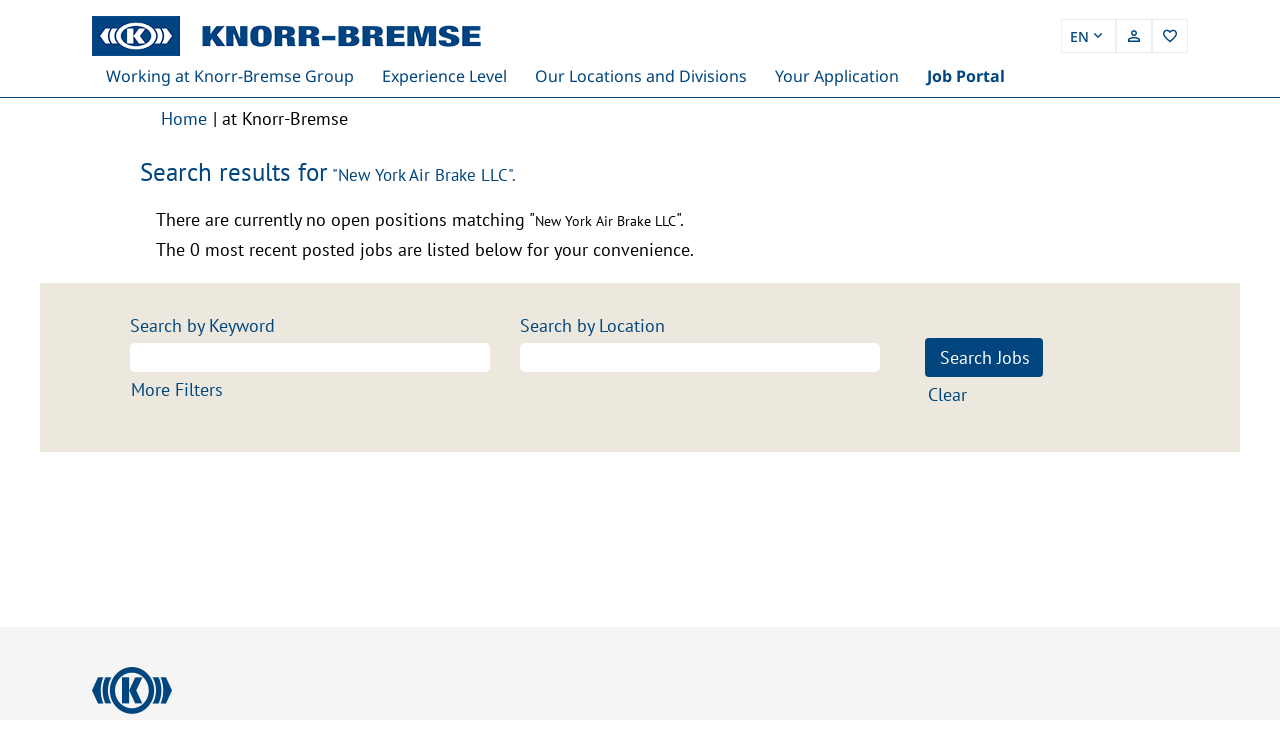

--- FILE ---
content_type: text/html;charset=UTF-8
request_url: https://careers.knorr-bremse.com/search/?q=&sortColumn=sort_location&sortDirection=desc&optionsFacetsDD_customfield3=New+York+Air+Brake+LLC
body_size: 77428
content:
<!DOCTYPE html>
<html class="html5" xml:lang="en-US" lang="en-US" xmlns="http://www.w3.org/1999/xhtml">

        <head>
            <meta http-equiv="X-UA-Compatible" content="IE=edge,chrome=1" />
            <meta http-equiv="Content-Type" content="text/html;charset=UTF-8" />
            <meta http-equiv="Content-Type" content="text/html; charset=utf-8" />
                <meta name="viewport" content="width=device-width, initial-scale=1.0" />
                        <link type="text/css" class="keepscript" rel="stylesheet" href="https://careers.knorr-bremse.com/platform/bootstrap/3.4.8_NES/css/bootstrap.min.css" />
                            <link type="text/css" rel="stylesheet" href="/platform/css/j2w/min/bootstrapV3.global.responsive.min.css?h=906dcb68" />
                            <link type="text/css" rel="stylesheet" href="/platform/csb/css/navbar-fixed-top.css" />
                <script type="text/javascript" src="https://performancemanager5.successfactors.eu/verp/vmod_v1/ui/extlib/jquery_3.5.1/jquery.js"></script>
                <script type="text/javascript" src="https://performancemanager5.successfactors.eu/verp/vmod_v1/ui/extlib/jquery_3.5.1/jquery-migrate.js"></script>
            <script type="text/javascript" src="/platform/js/jquery/jquery-migrate-1.4.1.js"></script>
                    <title>Knorr-Bremse Jobs</title>

        <meta http-equiv="Content-Type" content="text/html; charset=utf-8" />
        <meta name="keywords" content=", Knorr-Bremse Jobs" />
        <meta name="description" content="Find  at Knorr-Bremse" />
        <link rel="canonical" href="https://careers.knorr-bremse.com/search/" />
            <meta name="robots" content="index" />
            <meta property="og:image" content="https://rmkcdn.successfactors.com/ed7b1383/b3d0ae1b-8ea3-4b59-bae6-7.png" />
            <meta property="twitter:image" content="https://rmkcdn.successfactors.com/ed7b1383/b3d0ae1b-8ea3-4b59-bae6-7.png" />
                <link type="text/css" rel="stylesheet" href="//rmkcdn.successfactors.com/ed7b1383/85ff7eba-ee53-4c20-9ec9-4.css" />
                            <link type="text/css" rel="stylesheet" href="/platform/csb/css/customHeader.css?h=906dcb68" />
                            <link type="text/css" rel="stylesheet" href="/platform/css/j2w/min/sitebuilderframework.min.css?h=906dcb68" />
                            <link type="text/css" rel="stylesheet" href="/platform/css/j2w/min/BS3ColumnizedSearch.min.css?h=906dcb68" />
                            <link type="text/css" rel="stylesheet" href="/platform/fontawesome4.7/css/font-awesome-4.7.0.min.css?h=906dcb68" /><script type="module" src="https://csbep-kb-prod.web.app/build/csb.esm.js"></script> 
<script nomodule src="https://csbep-kb-prod.web.app/build/csb.js"></script>
<script src="https://csbep-kb-prod.web.app/assets/body_fadein.js"></script>
<script src="https://csbep-kb-prod.web.app/assets/init.js"></script>


<script>
    (function () {
        var root = 'https://csbep-kb-prod.web.app/assets/html';

        function map(attr) {
            var type = attr('type');
            var result = attr('path') + '/';
            result += attr('page');
            if (type) result += '-' + type;
            return result;
        }

        window.setCSBLoaderContent = function (c) {
            document.querySelector('csb-loader').innerHTML = c;
        };

        window.setCSBLocale = function (id, data) {
            window.csb = window.csb || {};
            csb.translations = csb.translations || {};
            csb.translations[id] = csb.translations[id] || {};
            Object.keys(data).forEach(comp => {
                Object.keys(data[comp]).forEach(key => {
                    csb.translations[id][comp] = csb.translations[id][comp] || {};
                    csb.translations[id][comp][key] = data[comp][key];
                });
            });
        };

        var firstConnected = true;
        class CSBLoaderElement extends HTMLElement {
            constructor() {
                super();
            }

            connectedCallback() {
                if (!firstConnected) return;
                firstConnected = false;
                this.innerHTML = '';
                var name = map(n => this.getAttribute(n));
                if (!name) return;
                var s = document.createElement('script');
                s.type = 'text/javascript';
                s.src = root + '/' + name + '.js';
                document.head.append(s);
            }
        }
        customElements.define('csb-loader', CSBLoaderElement);
    })();
</script>

        <link rel="shortcut icon" href="//rmkcdn.successfactors.com/ed7b1383/b3d0ae1b-8ea3-4b59-bae6-7.png" type="image/x-icon" />
            <style id="antiClickjack" type="text/css">body{display:none !important;}</style>
            <script type="text/javascript" id="antiClickJackScript">
                if (self === top) {
                    var antiClickjack = document.getElementById("antiClickjack");
                    antiClickjack.parentNode.removeChild(antiClickjack);
                } else {
                    top.location = self.location;
                }
            </script>
        </head>

        <body class="coreCSB search-page body   body" id="body">

        <div id="outershell" class="outershell">

    <div class="cookiePolicy cookiemanager" style="display:none" role="region" aria-labelledby="cookieManagerModalLabel">
        <div class="centered">
                <p>We use cookies to offer you the best possible website experience. Your cookie preferences will be stored in your browser’s local storage. This includes cookies necessary for the website's operation. Additionally, you can freely decide and change any time whether you accept cookies or choose to opt out of cookies to improve website's performance, as well as cookies used to display content tailored to your interests. Your experience of the site and the services we are able to offer may be impacted if you do not accept all cookies.</p>
            <button id="cookie-bannershow" tabindex="1" data-toggle="modal" data-target="#cookieManagerModal" class="link cookieSmallBannerButton secondarybutton shadowfocus">
                Modify Cookie Preferences</button>
            <div id="reject-accept-cookiewrapper">
                <button id="cookie-reject" tabindex="1" class="cookieSmallBannerButton cookiemanagerrejectall shadowfocus">
                    Reject All Cookies</button>
            <button id="cookie-accept" tabindex="1" class="cookieSmallBannerButton cookiemanageracceptall shadowfocus">
                Accept All Cookies</button>
            </div>
        </div>
    </div>

    <div id="header" class="custom-header header headermain slightlylimitwidth navbar navbar-default navbar-fixed-top" role="banner">
        <script type="text/javascript">
            //<![CDATA[
            $(function()
            {
                /* Using 'skipLinkSafari' to include CSS styles specific to Safari. */
                if (navigator.userAgent.indexOf('Safari') != -1 && navigator.userAgent.indexOf('Chrome') == -1) {
                    $("#skipLink").attr('class', 'skipLinkSafari');
                }
            });
            //]]>
             $(document).ready(function() {
                $("#skipLink").click(function (e) {
                    e.preventDefault();
                    $("#content").focus().css('outline','none');
                    var offset = $(':target').offset();
                    var fixedHeaderHeight = $("#header").innerHeight();
                    var scrollto = offset.top - fixedHeaderHeight;
                    $('html, body').animate({scrollTop:scrollto}, 0);
                });
              });

        </script>
        <div id="skip">
            <a href="#content" id="skipLink" class="skipLink" title="Skip to main content"><span>Skip to main content</span></a>
        </div>

        <div class="custom-mobile-header displayM center unmodified backgroundimage">
        <div class="custom-header-content custom-header-row-0">
            <div class="row">

                    <div class="custom-header-row-content custom-header-column-0 col-xs-4 content-align-right content-align-middle backgroundcolor72228158" style="padding:5px 0px 5px 0px; height:40px;">

    <div class="custom-header-signinLanguage backgroundcolor72228158" style="padding: 10px;">
        <div class="inner limitwidth">
            <div class="links" role="list">
                <div class="language node dropdown header-one headerlocaleselector linkhovercolor3a4aa1d5a49f79c2 customheaderlinkhovercolor3a4aa1d5a49f79c2" role="listitem">
        <a class="dropdown-toggle languageselector fontcolor73cbe5e4865d36e4" style="font-family:custom2c5ca6e8fe6844309027c; font-size:18px;" role="button" aria-haspopup="true" aria-expanded="false" data-toggle="dropdown" href="#">Language <span class="caret"></span></a>
        <ul role="menu" class="dropdown-menu company-dropdown headerdropdown backgroundcolor72228158" onclick=" event.stopPropagation();">
                    <li role="none" class="linkcolor73cbe5e4865d36e4 linkhovercolor3a4aa1d5a49f79c2 customheaderlinkhovercolor3a4aa1d5a49f79c2">
                        <a role="menuitem" href="https://careers.knorr-bremse.com/search/?q=&amp;sortColumn=sort_location&amp;sortDirection=desc&amp;optionsFacetsDD_customfield3=New+York+Air+Brake+LLC&amp;locale=cs_CZ" lang="cs-CZ">Čeština (Česká republika)</a>
                    </li>
                    <li role="none" class="linkcolor73cbe5e4865d36e4 linkhovercolor3a4aa1d5a49f79c2 customheaderlinkhovercolor3a4aa1d5a49f79c2">
                        <a role="menuitem" href="https://careers.knorr-bremse.com/search/?q=&amp;sortColumn=sort_location&amp;sortDirection=desc&amp;optionsFacetsDD_customfield3=New+York+Air+Brake+LLC&amp;locale=da_DK" lang="da-DK">Dansk (Danmark)</a>
                    </li>
                    <li role="none" class="linkcolor73cbe5e4865d36e4 linkhovercolor3a4aa1d5a49f79c2 customheaderlinkhovercolor3a4aa1d5a49f79c2">
                        <a role="menuitem" href="https://careers.knorr-bremse.com/search/?q=&amp;sortColumn=sort_location&amp;sortDirection=desc&amp;optionsFacetsDD_customfield3=New+York+Air+Brake+LLC&amp;locale=de_DE" lang="de-DE">Deutsch (Deutschland)</a>
                    </li>
                    <li role="none" class="linkcolor73cbe5e4865d36e4 linkhovercolor3a4aa1d5a49f79c2 customheaderlinkhovercolor3a4aa1d5a49f79c2">
                        <a role="menuitem" href="https://careers.knorr-bremse.com/search/?q=&amp;sortColumn=sort_location&amp;sortDirection=desc&amp;optionsFacetsDD_customfield3=New+York+Air+Brake+LLC&amp;locale=en_US" lang="en-US">English (United States)</a>
                    </li>
                    <li role="none" class="linkcolor73cbe5e4865d36e4 linkhovercolor3a4aa1d5a49f79c2 customheaderlinkhovercolor3a4aa1d5a49f79c2">
                        <a role="menuitem" href="https://careers.knorr-bremse.com/search/?q=&amp;sortColumn=sort_location&amp;sortDirection=desc&amp;optionsFacetsDD_customfield3=New+York+Air+Brake+LLC&amp;locale=es_MX" lang="es-MX">Español (México)</a>
                    </li>
                    <li role="none" class="linkcolor73cbe5e4865d36e4 linkhovercolor3a4aa1d5a49f79c2 customheaderlinkhovercolor3a4aa1d5a49f79c2">
                        <a role="menuitem" href="https://careers.knorr-bremse.com/search/?q=&amp;sortColumn=sort_location&amp;sortDirection=desc&amp;optionsFacetsDD_customfield3=New+York+Air+Brake+LLC&amp;locale=fr_CA" lang="fr-CA">Français (Canada)</a>
                    </li>
                    <li role="none" class="linkcolor73cbe5e4865d36e4 linkhovercolor3a4aa1d5a49f79c2 customheaderlinkhovercolor3a4aa1d5a49f79c2">
                        <a role="menuitem" href="https://careers.knorr-bremse.com/search/?q=&amp;sortColumn=sort_location&amp;sortDirection=desc&amp;optionsFacetsDD_customfield3=New+York+Air+Brake+LLC&amp;locale=hu_HU" lang="hu-HU">Magyar (Magyarország)</a>
                    </li>
                    <li role="none" class="linkcolor73cbe5e4865d36e4 linkhovercolor3a4aa1d5a49f79c2 customheaderlinkhovercolor3a4aa1d5a49f79c2">
                        <a role="menuitem" href="https://careers.knorr-bremse.com/search/?q=&amp;sortColumn=sort_location&amp;sortDirection=desc&amp;optionsFacetsDD_customfield3=New+York+Air+Brake+LLC&amp;locale=pl_PL" lang="pl-PL">Polski (Polska)</a>
                    </li>
                    <li role="none" class="linkcolor73cbe5e4865d36e4 linkhovercolor3a4aa1d5a49f79c2 customheaderlinkhovercolor3a4aa1d5a49f79c2">
                        <a role="menuitem" href="https://careers.knorr-bremse.com/search/?q=&amp;sortColumn=sort_location&amp;sortDirection=desc&amp;optionsFacetsDD_customfield3=New+York+Air+Brake+LLC&amp;locale=zh_CN" lang="zh-CN">简体中文 (中国大陆)</a>
                    </li>
        </ul>
                </div>
                    <div class="profile node linkhovercolor3a4aa1d5a49f79c2 customheaderlinkhovercolor3a4aa1d5a49f79c2" role="listitem">
			<div class="profileWidget">
					<a href="#" onclick="j2w.TC.handleViewProfileAction(event)" xml:lang="en-US" class="fontcolor73cbe5e4865d36e4" lang="en-US" style="font-family:custom2c5ca6e8fe6844309027c; font-size:18px;">View Profile</a>
			</div>
                    </div>
            </div>
        </div>
        <div class="clearfix"></div>
    </div>
                    </div>

                    <div class="custom-header-row-content custom-header-column-1 col-xs-4 content-align-left content-align-top backgroundcolor" style="padding:0px 0px 0px 0px; height:px;">
                    </div>

                    <div class="custom-header-row-content custom-header-column-2 col-xs-4 content-align-left content-align-top backgroundcolor" style="padding:0px 0px 0px 0px; height:px;">
                    </div>

                <div class="clearfix"></div>
            </div>
        </div>
        
        <div class="menu-items">
        </div>
        </div>
        <div class="custom-tablet-header displayT center unmodified backgroundimage">
        <div class="custom-header-content custom-header-row-0">
            <div class="row">

                    <div class="custom-header-row-content custom-header-column-0 col-xs-4 content-align-right content-align-middle backgroundcolor72228158" style="padding:5px 0px 5px 0px; height:40px;">

    <div class="custom-header-signinLanguage backgroundcolor72228158" style="padding: 10px;">
        <div class="inner limitwidth">
            <div class="links" role="list">
                <div class="language node dropdown header-one headerlocaleselector linkhovercolor3a4aa1d5a49f79c2 customheaderlinkhovercolor3a4aa1d5a49f79c2" role="listitem">
        <a class="dropdown-toggle languageselector fontcolor73cbe5e4865d36e4" style="font-family:custom2c5ca6e8fe6844309027c; font-size:18px;" role="button" aria-haspopup="true" aria-expanded="false" data-toggle="dropdown" href="#">Language <span class="caret"></span></a>
        <ul role="menu" class="dropdown-menu company-dropdown headerdropdown backgroundcolor72228158" onclick=" event.stopPropagation();">
                    <li role="none" class="linkcolor73cbe5e4865d36e4 linkhovercolor3a4aa1d5a49f79c2 customheaderlinkhovercolor3a4aa1d5a49f79c2">
                        <a role="menuitem" href="https://careers.knorr-bremse.com/search/?q=&amp;sortColumn=sort_location&amp;sortDirection=desc&amp;optionsFacetsDD_customfield3=New+York+Air+Brake+LLC&amp;locale=cs_CZ" lang="cs-CZ">Čeština (Česká republika)</a>
                    </li>
                    <li role="none" class="linkcolor73cbe5e4865d36e4 linkhovercolor3a4aa1d5a49f79c2 customheaderlinkhovercolor3a4aa1d5a49f79c2">
                        <a role="menuitem" href="https://careers.knorr-bremse.com/search/?q=&amp;sortColumn=sort_location&amp;sortDirection=desc&amp;optionsFacetsDD_customfield3=New+York+Air+Brake+LLC&amp;locale=da_DK" lang="da-DK">Dansk (Danmark)</a>
                    </li>
                    <li role="none" class="linkcolor73cbe5e4865d36e4 linkhovercolor3a4aa1d5a49f79c2 customheaderlinkhovercolor3a4aa1d5a49f79c2">
                        <a role="menuitem" href="https://careers.knorr-bremse.com/search/?q=&amp;sortColumn=sort_location&amp;sortDirection=desc&amp;optionsFacetsDD_customfield3=New+York+Air+Brake+LLC&amp;locale=de_DE" lang="de-DE">Deutsch (Deutschland)</a>
                    </li>
                    <li role="none" class="linkcolor73cbe5e4865d36e4 linkhovercolor3a4aa1d5a49f79c2 customheaderlinkhovercolor3a4aa1d5a49f79c2">
                        <a role="menuitem" href="https://careers.knorr-bremse.com/search/?q=&amp;sortColumn=sort_location&amp;sortDirection=desc&amp;optionsFacetsDD_customfield3=New+York+Air+Brake+LLC&amp;locale=en_US" lang="en-US">English (United States)</a>
                    </li>
                    <li role="none" class="linkcolor73cbe5e4865d36e4 linkhovercolor3a4aa1d5a49f79c2 customheaderlinkhovercolor3a4aa1d5a49f79c2">
                        <a role="menuitem" href="https://careers.knorr-bremse.com/search/?q=&amp;sortColumn=sort_location&amp;sortDirection=desc&amp;optionsFacetsDD_customfield3=New+York+Air+Brake+LLC&amp;locale=es_MX" lang="es-MX">Español (México)</a>
                    </li>
                    <li role="none" class="linkcolor73cbe5e4865d36e4 linkhovercolor3a4aa1d5a49f79c2 customheaderlinkhovercolor3a4aa1d5a49f79c2">
                        <a role="menuitem" href="https://careers.knorr-bremse.com/search/?q=&amp;sortColumn=sort_location&amp;sortDirection=desc&amp;optionsFacetsDD_customfield3=New+York+Air+Brake+LLC&amp;locale=fr_CA" lang="fr-CA">Français (Canada)</a>
                    </li>
                    <li role="none" class="linkcolor73cbe5e4865d36e4 linkhovercolor3a4aa1d5a49f79c2 customheaderlinkhovercolor3a4aa1d5a49f79c2">
                        <a role="menuitem" href="https://careers.knorr-bremse.com/search/?q=&amp;sortColumn=sort_location&amp;sortDirection=desc&amp;optionsFacetsDD_customfield3=New+York+Air+Brake+LLC&amp;locale=hu_HU" lang="hu-HU">Magyar (Magyarország)</a>
                    </li>
                    <li role="none" class="linkcolor73cbe5e4865d36e4 linkhovercolor3a4aa1d5a49f79c2 customheaderlinkhovercolor3a4aa1d5a49f79c2">
                        <a role="menuitem" href="https://careers.knorr-bremse.com/search/?q=&amp;sortColumn=sort_location&amp;sortDirection=desc&amp;optionsFacetsDD_customfield3=New+York+Air+Brake+LLC&amp;locale=pl_PL" lang="pl-PL">Polski (Polska)</a>
                    </li>
                    <li role="none" class="linkcolor73cbe5e4865d36e4 linkhovercolor3a4aa1d5a49f79c2 customheaderlinkhovercolor3a4aa1d5a49f79c2">
                        <a role="menuitem" href="https://careers.knorr-bremse.com/search/?q=&amp;sortColumn=sort_location&amp;sortDirection=desc&amp;optionsFacetsDD_customfield3=New+York+Air+Brake+LLC&amp;locale=zh_CN" lang="zh-CN">简体中文 (中国大陆)</a>
                    </li>
        </ul>
                </div>
                    <div class="profile node linkhovercolor3a4aa1d5a49f79c2 customheaderlinkhovercolor3a4aa1d5a49f79c2" role="listitem">
			<div class="profileWidget">
					<a href="#" onclick="j2w.TC.handleViewProfileAction(event)" xml:lang="en-US" class="fontcolor73cbe5e4865d36e4" lang="en-US" style="font-family:custom2c5ca6e8fe6844309027c; font-size:18px;">View Profile</a>
			</div>
                    </div>
            </div>
        </div>
        <div class="clearfix"></div>
    </div>
                    </div>

                    <div class="custom-header-row-content custom-header-column-1 col-xs-4 content-align-left content-align-top backgroundcolor" style="padding:0px 0px 0px 0px; height:px;">
                    </div>

                    <div class="custom-header-row-content custom-header-column-2 col-xs-4 content-align-left content-align-top backgroundcolor" style="padding:0px 0px 0px 0px; height:px;">
                    </div>

                <div class="clearfix"></div>
            </div>
        </div>
        
        <div class="menu-items">
        </div>
        </div>
        <div class="custom-desktop-header displayD center unmodified backgroundimage" role="navigation" aria-label="Header">
        <div class="custom-header-content custom-header-row-0">
            <div class="row">

                    <div class="custom-header-row-content custom-header-column-0 col-xs-12 content-align-left content-align-top backgroundcolor" style="padding:0px 0px 0px 0px; height:px;">

    <div class="custom-header-line">
            <div class="customHeaderLine backgroundcolor72228158 slightlylimitwidth" style="height:2px"></div>
    </div>
                    </div>

                <div class="clearfix"></div>
            </div>
        </div>
        
        <div class="menu-items">
        </div>
        <div class="custom-header-content custom-header-row-1">
            <div class="row">

                    <div class="custom-header-row-content custom-header-column-0 col-xs-3 content-align-left content-align-top backgroundcolor72228158" style="padding:0px 0px 0px 0px; height:px;">
    <div class="custom-header-logo backgroundcolor72228158 customheaderlinkhovercolor" style="padding: 10px;">
        <div class="limitwidth">
            <div class="inner">
                    <a href="https://careers.knorr-bremse.com/?locale=en_US" title="Logo Knorr-Bremse" style="display:inline-block">
                        <img class="logo" src="//rmkcdn.successfactors.com/ed7b1383/5862d425-1384-4ebb-bb58-3.png" alt="Logo Knorr-Bremse" />
                    </a>
            </div>
        </div>
    </div>
                    </div>

                    <div class="custom-header-row-content custom-header-column-1 col-xs-3 content-align-left content-align-top backgroundcolor" style="padding:0px 0px 0px 0px; height:px;">
                    </div>

                    <div class="custom-header-row-content custom-header-column-2 col-xs-3 content-align-left content-align-top backgroundcolor" style="padding:0px 0px 0px 0px; height:px;">
                    </div>

                    <div class="custom-header-row-content custom-header-column-3 col-xs-3 content-align-right content-align-middle backgroundcolor72228158" style="padding:5px 0px 5px 0px; height:40px;">

    <div class="custom-header-signinLanguage backgroundcolor72228158" style="padding: 10px;">
        <div class="inner limitwidth">
            <div class="links" role="list">
                <div class="language node dropdown header-one headerlocaleselector linkhovercolor3a4aa1d5a49f79c2 customheaderlinkhovercolor3a4aa1d5a49f79c2" role="listitem">
        <a class="dropdown-toggle languageselector fontcolor73cbe5e4865d36e4" style="font-family:custom2c5ca6e8fe6844309027c; font-size:18px;" role="button" aria-haspopup="true" aria-expanded="false" data-toggle="dropdown" href="#">Language <span class="caret"></span></a>
        <ul role="menu" class="dropdown-menu company-dropdown headerdropdown backgroundcolor72228158" onclick=" event.stopPropagation();">
                    <li role="none" class="linkcolor73cbe5e4865d36e4 linkhovercolor3a4aa1d5a49f79c2 customheaderlinkhovercolor3a4aa1d5a49f79c2">
                        <a role="menuitem" href="https://careers.knorr-bremse.com/search/?q=&amp;sortColumn=sort_location&amp;sortDirection=desc&amp;optionsFacetsDD_customfield3=New+York+Air+Brake+LLC&amp;locale=cs_CZ" lang="cs-CZ">Čeština (Česká republika)</a>
                    </li>
                    <li role="none" class="linkcolor73cbe5e4865d36e4 linkhovercolor3a4aa1d5a49f79c2 customheaderlinkhovercolor3a4aa1d5a49f79c2">
                        <a role="menuitem" href="https://careers.knorr-bremse.com/search/?q=&amp;sortColumn=sort_location&amp;sortDirection=desc&amp;optionsFacetsDD_customfield3=New+York+Air+Brake+LLC&amp;locale=da_DK" lang="da-DK">Dansk (Danmark)</a>
                    </li>
                    <li role="none" class="linkcolor73cbe5e4865d36e4 linkhovercolor3a4aa1d5a49f79c2 customheaderlinkhovercolor3a4aa1d5a49f79c2">
                        <a role="menuitem" href="https://careers.knorr-bremse.com/search/?q=&amp;sortColumn=sort_location&amp;sortDirection=desc&amp;optionsFacetsDD_customfield3=New+York+Air+Brake+LLC&amp;locale=de_DE" lang="de-DE">Deutsch (Deutschland)</a>
                    </li>
                    <li role="none" class="linkcolor73cbe5e4865d36e4 linkhovercolor3a4aa1d5a49f79c2 customheaderlinkhovercolor3a4aa1d5a49f79c2">
                        <a role="menuitem" href="https://careers.knorr-bremse.com/search/?q=&amp;sortColumn=sort_location&amp;sortDirection=desc&amp;optionsFacetsDD_customfield3=New+York+Air+Brake+LLC&amp;locale=en_US" lang="en-US">English (United States)</a>
                    </li>
                    <li role="none" class="linkcolor73cbe5e4865d36e4 linkhovercolor3a4aa1d5a49f79c2 customheaderlinkhovercolor3a4aa1d5a49f79c2">
                        <a role="menuitem" href="https://careers.knorr-bremse.com/search/?q=&amp;sortColumn=sort_location&amp;sortDirection=desc&amp;optionsFacetsDD_customfield3=New+York+Air+Brake+LLC&amp;locale=es_MX" lang="es-MX">Español (México)</a>
                    </li>
                    <li role="none" class="linkcolor73cbe5e4865d36e4 linkhovercolor3a4aa1d5a49f79c2 customheaderlinkhovercolor3a4aa1d5a49f79c2">
                        <a role="menuitem" href="https://careers.knorr-bremse.com/search/?q=&amp;sortColumn=sort_location&amp;sortDirection=desc&amp;optionsFacetsDD_customfield3=New+York+Air+Brake+LLC&amp;locale=fr_CA" lang="fr-CA">Français (Canada)</a>
                    </li>
                    <li role="none" class="linkcolor73cbe5e4865d36e4 linkhovercolor3a4aa1d5a49f79c2 customheaderlinkhovercolor3a4aa1d5a49f79c2">
                        <a role="menuitem" href="https://careers.knorr-bremse.com/search/?q=&amp;sortColumn=sort_location&amp;sortDirection=desc&amp;optionsFacetsDD_customfield3=New+York+Air+Brake+LLC&amp;locale=hu_HU" lang="hu-HU">Magyar (Magyarország)</a>
                    </li>
                    <li role="none" class="linkcolor73cbe5e4865d36e4 linkhovercolor3a4aa1d5a49f79c2 customheaderlinkhovercolor3a4aa1d5a49f79c2">
                        <a role="menuitem" href="https://careers.knorr-bremse.com/search/?q=&amp;sortColumn=sort_location&amp;sortDirection=desc&amp;optionsFacetsDD_customfield3=New+York+Air+Brake+LLC&amp;locale=pl_PL" lang="pl-PL">Polski (Polska)</a>
                    </li>
                    <li role="none" class="linkcolor73cbe5e4865d36e4 linkhovercolor3a4aa1d5a49f79c2 customheaderlinkhovercolor3a4aa1d5a49f79c2">
                        <a role="menuitem" href="https://careers.knorr-bremse.com/search/?q=&amp;sortColumn=sort_location&amp;sortDirection=desc&amp;optionsFacetsDD_customfield3=New+York+Air+Brake+LLC&amp;locale=zh_CN" lang="zh-CN">简体中文 (中国大陆)</a>
                    </li>
        </ul>
                </div>
                    <div class="profile node linkhovercolor3a4aa1d5a49f79c2 customheaderlinkhovercolor3a4aa1d5a49f79c2" role="listitem">
			<div class="profileWidget">
					<a href="#" onclick="j2w.TC.handleViewProfileAction(event)" xml:lang="en-US" class="fontcolor73cbe5e4865d36e4" lang="en-US" style="font-family:custom2c5ca6e8fe6844309027c; font-size:18px;">View Profile</a>
			</div>
                    </div>
            </div>
        </div>
        <div class="clearfix"></div>
    </div>
                    </div>

                <div class="clearfix"></div>
            </div>
        </div>
        
        <div class="menu-items">
        </div>
        <div class="custom-header-content custom-header-row-2">
            <div class="row">

                    <div class="custom-header-row-content custom-header-column-0 col-xs-12 content-align-center content-align-middle backgroundcolor72228158" style="padding:20px 0px 5px 0px; height:50px;">

    <div class="custom-header-menu backgroundcolor72228158">
                <div class="limitwidth">
                    <div class="menu desktop upper">
                        <div class="inner">
                            <ul class="nav nav-pills" role="list">
        <li class="dropdown linkcolor73cbe5e4865d36e4 linkhovercolor3a4aa1d5a49f79c2 customheaderlinkhovercolor3a4aa1d5a49f79c2">
            <a class="dropdown-toggle" role="button" data-toggle="dropdown" href="#" aria-haspopup="true" aria-expanded="false" title="Working at Knorr-Bremse Group" aria-controls="customheadermenurow2column00">
                Working at Knorr-Bremse Group <b class="caret"></b>
            </a>
            <ul role="menu" class="dropdown-menu company-dropdown headerdropdown backgroundcolor72228158" id="customheadermenurow2column00">
                        <li class="menu" role="none"><span><a role="menuitem" class="menu linkcolor73cbe5e4865d36e4 linkhovercolor3a4aa1d5a49f79c2 customheaderlinkhovercolor3a4aa1d5a49f79c2" href="/content/content-who-we-are/?locale=en_US" title="Who we are">Who we are</a></span></li>
                        <li class="menu" role="none"><span><a role="menuitem" class="menu linkcolor73cbe5e4865d36e4 linkhovercolor3a4aa1d5a49f79c2 customheaderlinkhovercolor3a4aa1d5a49f79c2" href="/content/content-life-at-kb/?locale=en_US" title="Life at Knorr-Bremse">Life at Knorr-Bremse</a></span></li>
                        <li class="menu" role="none"><span><a role="menuitem" class="menu linkcolor73cbe5e4865d36e4 linkhovercolor3a4aa1d5a49f79c2 customheaderlinkhovercolor3a4aa1d5a49f79c2" href="/content/content-benefits/?locale=en_US" title="Global Benefits">Global Benefits</a></span></li>
                        <li class="menu" role="none"><span><a role="menuitem" class="menu linkcolor73cbe5e4865d36e4 linkhovercolor3a4aa1d5a49f79c2 customheaderlinkhovercolor3a4aa1d5a49f79c2" href="/content/content-career/?locale=en_US" title="Career Development">Career Development</a></span></li>
                        <li class="menu" role="none"><span><a role="menuitem" class="menu linkcolor73cbe5e4865d36e4 linkhovercolor3a4aa1d5a49f79c2 customheaderlinkhovercolor3a4aa1d5a49f79c2" href="/content/content-functional-areas/?locale=en_US" title="Functional Areas">Functional Areas</a></span></li>
                        <li class="menu" role="none"><span><a role="menuitem" class="menu linkcolor73cbe5e4865d36e4 linkhovercolor3a4aa1d5a49f79c2 customheaderlinkhovercolor3a4aa1d5a49f79c2" href="/content/content-dei/?locale=en_US" title="Equal Opportunities &amp; Inclusion">Equal Opportunities &amp; Inclusion</a></span></li>
            </ul>
        </li>
        <li class="dropdown linkcolor73cbe5e4865d36e4 linkhovercolor3a4aa1d5a49f79c2 customheaderlinkhovercolor3a4aa1d5a49f79c2">
            <a class="dropdown-toggle" role="button" data-toggle="dropdown" href="#" aria-haspopup="true" aria-expanded="false" title="Experience Level" aria-controls="customheadermenurow2column01">
                Experience Level <b class="caret"></b>
            </a>
            <ul role="menu" class="dropdown-menu company-dropdown headerdropdown backgroundcolor72228158" id="customheadermenurow2column01">
                        <li class="menu" role="none"><span><a role="menuitem" class="menu linkcolor73cbe5e4865d36e4 linkhovercolor3a4aa1d5a49f79c2 customheaderlinkhovercolor3a4aa1d5a49f79c2" href="/content/content-ex-pupils/?locale=en_US" title="Pupils">Pupils</a></span></li>
                        <li class="menu" role="none"><span><a role="menuitem" class="menu linkcolor73cbe5e4865d36e4 linkhovercolor3a4aa1d5a49f79c2 customheaderlinkhovercolor3a4aa1d5a49f79c2" href="/content/content-ex-students/?locale=en_US" title="Students">Students</a></span></li>
                        <li class="menu" role="none"><span><a role="menuitem" class="menu linkcolor73cbe5e4865d36e4 linkhovercolor3a4aa1d5a49f79c2 customheaderlinkhovercolor3a4aa1d5a49f79c2" href="/content/content-ex-graduates/?locale=en_US" title="Graduates">Graduates</a></span></li>
                        <li class="menu" role="none"><span><a role="menuitem" class="menu linkcolor73cbe5e4865d36e4 linkhovercolor3a4aa1d5a49f79c2 customheaderlinkhovercolor3a4aa1d5a49f79c2" href="/content/content-ex-professionals/?locale=en_US" title="Professionals">Professionals</a></span></li>
            </ul>
        </li>
        <li class="linkcolor73cbe5e4865d36e4 linkhovercolor3a4aa1d5a49f79c2 customheaderlinkhovercolor3a4aa1d5a49f79c2"><a href="/content/content-locations/?locale=en_US" title="Our Locations and Divisions">Our Locations and Divisions</a></li>
        <li class="linkcolor73cbe5e4865d36e4 linkhovercolor3a4aa1d5a49f79c2 customheaderlinkhovercolor3a4aa1d5a49f79c2"><a href="/content/content-application/?locale=en_US" title="Your Application">Your Application</a></li>
        <li class="linkcolor73cbe5e4865d36e4 linkhovercolor3a4aa1d5a49f79c2 customheaderlinkhovercolor3a4aa1d5a49f79c2"><a href="/content/search/?locale=en_US" title="Job Portal">Job Portal</a></li>
                            </ul>
                        </div>
                    </div>
                </div>


    </div>
                    </div>

                <div class="clearfix"></div>
            </div>
        </div>
        
        <div class="menu-items">
        </div>
        <div class="custom-header-content custom-header-row-3">
            <div class="row">

                    <div class="custom-header-row-content custom-header-column-0 col-xs-12 content-align-left content-align-top backgroundcolor" style="padding:0px 0px 0px 0px; height:px;">

    <div class="custom-header-line">
            <div class="customHeaderLine backgroundcolor73cbe5e4865d36e4 slightlylimitwidth" style="height:2px"></div>
    </div>
                    </div>

                <div class="clearfix"></div>
            </div>
        </div>
        
        <div class="menu-items">
        </div>
        <div class="custom-header-content custom-header-row-4">
            <div class="row">

                    <div class="custom-header-row-content custom-header-column-0 col-xs-3 content-align-left content-align-top backgroundcolor" style="padding:0px 0px 0px 0px; height:px;">
                    </div>

                    <div class="custom-header-row-content custom-header-column-1 col-xs-3 content-align-left content-align-top backgroundcolor" style="padding:0px 0px 0px 0px; height:px;">
                    </div>

                    <div class="custom-header-row-content custom-header-column-2 col-xs-3 content-align-left content-align-top backgroundcolor" style="padding:0px 0px 0px 0px; height:px;">
                    </div>

                    <div class="custom-header-row-content custom-header-column-3 col-xs-3 content-align-left content-align-top backgroundcolor" style="padding:0px 0px 0px 0px; height:px;">
                    </div>

                <div class="clearfix"></div>
            </div>
        </div>
        
        <div class="menu-items">
        </div>
        </div>
    </div>
        
        <script type="text/javascript">
            //<![CDATA[
                $(document).on('resizeFixedHeader', function () {
                    $('#fixedHeaderInlineStyle').remove();
                    $("<style type='text/css' id='fixedHeaderInlineStyle'>@media only screen and (min-width: 767px) { body { padding-top: " + $('#header').outerHeight(true) + "px;} }</style>").appendTo("head");
                }).trigger('resizeFixedHeader');
                $(window).on( "ready", function() {
                    $(document).trigger('resizeFixedHeader');
                });
                $(window).on( "load", function() {
                    $(document).trigger('resizeFixedHeader');
                });
            //]]>
        </script>
            <div id="innershell" class="innershell">
                <div id="content" tabindex="-1" class="content" role="main">
                    <div class="inner">
            <div class="breadcrumbtrail">
                <nav aria-label="Breadcrumb">
                    <ul class="breadcrumb">
                        <li><a href="/">Home</a></li>
                                        <li aria-hidden="true"><span class="divider">|</span></li>
                                        <li class="active" aria-current="page"> at Knorr-Bremse<span class="sr-only">(current page)</span></li>
                    </ul>
                </nav>
            </div>
            <h1 class="keyword-title">Search results for<span class="securitySearchQuery"> "New&#x20;York&#x20;Air&#x20;Brake&#x20;LLC".</span>
            </h1>
            <div id="noresults" xml:lang="en-US" lang="en-US" class="alert alert-block">
                    <div id="attention">
                        <img id="attention-img" src="/platform/images/attention.png" alt="Attention!" border="0" /><label>There are currently no open positions matching "<span class='attention securitySearchString'>New&#x20;York&#x20;Air&#x20;Brake&#x20;LLC</span>".</label>
                    </div>
                        <div id="noresults-message"><label>The 0 most recent posted jobs are listed below for your convenience.</label>
                        </div>
            </div>
        <div id="search-wrapper">

        <div class="well well-small searchwell">
            <form class="form-inline jobAlertsSearchForm" name="keywordsearch" method="get" action="/search/" xml:lang="en-US" lang="en-US" style="margin: 0;" role="search">
                <input name="createNewAlert" type="hidden" value="false" />
                <div class="container-fluid">
                    <div class="row columnizedSearchForm">
                        <div class="column col-md-9">
                            <div class="fieldContainer row">
                                    <div class="col-md-6 rd-keywordsearch">
                                            <span class="lbl" aria-hidden="true">Search by Keyword</span>

                                        <i class="keywordsearch-icon"></i>
                                        <input type="text" class="keywordsearch-q columnized-search" name="q" maxlength="50" aria-label="Search by Keyword" />

                                    </div>
                                    <div class="col-md-6 rd-locationsearch">
                                            <span class="lbl" aria-hidden="true">Search by Location</span>

                                        <i class="locationsearch-icon"></i>
                                        <input type="text" class="keywordsearch-locationsearch columnized-search" name="locationsearch" maxlength="50" aria-label="Search by Location" />
                                    </div>
                            </div>
                                <div class="row optionsLink optionsLink-padding">
            <span>
                
                <a href="javascript:void(0)" rel="advance" role="button" id="options-search" class="search-option-link btn-link" aria-controls="moreOptionsDiv" data-toggle="collapse" aria-expanded="false" data-moreOptions="More Filters" data-lessOptions="Show Fewer Options" data-target=".optionsDiv">More Filters</a>
            </span>
                                </div>
            <div>
                <div id="moreOptionsDiv" style="" class="optionsDiv collapse">

                    <div id="optionsFacetLoading" class="optionsFacetLoading" aria-live="assertive">
                            <span>Loading...</span>
                    </div>
                    <div id="optionsFacetValues" class="optionsFacetValues" style="display:none" tabindex="-1">
                        <hr aria-hidden="true" />
                        <div id="newFacets" style="padding-bottom: 5px" class="row">
                                <div class="optionsFacet col-md-4">
                                    <div class="row">
                                        <label id="optionsFacetsDD_country_label" class="optionsFacet optionsFacet-label" for="optionsFacetsDD_country">
                                            Country/Region
                                        </label>
                                    </div>
                                    <select id="optionsFacetsDD_country" name="optionsFacetsDD_country" class="optionsFacet-select optionsFacetsDD_country form-control-100">
                                        <option value="">All</option>
                                    </select>
                                </div>
                                <div class="optionsFacet col-md-4">
                                    <div class="row">
                                        <label id="optionsFacetsDD_city_label" class="optionsFacet optionsFacet-label" for="optionsFacetsDD_city">
                                            City
                                        </label>
                                    </div>
                                    <select id="optionsFacetsDD_city" name="optionsFacetsDD_city" class="optionsFacet-select optionsFacetsDD_city form-control-100">
                                        <option value="">All</option>
                                    </select>
                                </div>
                                <div class="optionsFacet col-md-4">
                                    <div class="row">
                                        <label id="optionsFacetsDD_customfield4_label" class="optionsFacet optionsFacet-label" for="optionsFacetsDD_customfield4">
                                            On-site/remote
                                        </label>
                                    </div>
                                    <select id="optionsFacetsDD_customfield4" name="optionsFacetsDD_customfield4" class="optionsFacet-select optionsFacetsDD_customfield4 form-control-100">
                                        <option value="">All</option>
                                    </select>
                                </div>
                                <div class="optionsFacet col-md-4">
                                    <div class="row">
                                        <label id="optionsFacetsDD_state_label" class="optionsFacet optionsFacet-label" for="optionsFacetsDD_state">
                                            State
                                        </label>
                                    </div>
                                    <select id="optionsFacetsDD_state" name="optionsFacetsDD_state" class="optionsFacet-select optionsFacetsDD_state form-control-100">
                                        <option value="">All</option>
                                    </select>
                                </div>
                                <div class="optionsFacet col-md-4">
                                    <div class="row">
                                        <label id="optionsFacetsDD_customfield2_label" class="optionsFacet optionsFacet-label" for="optionsFacetsDD_customfield2">
                                            Functional Area
                                        </label>
                                    </div>
                                    <select id="optionsFacetsDD_customfield2" name="optionsFacetsDD_customfield2" class="optionsFacet-select optionsFacetsDD_customfield2 form-control-100">
                                        <option value="">All</option>
                                    </select>
                                </div>
                                <div class="optionsFacet col-md-4">
                                    <div class="row">
                                        <label id="optionsFacetsDD_customfield1_label" class="optionsFacet optionsFacet-label" for="optionsFacetsDD_customfield1">
                                            Experience Level
                                        </label>
                                    </div>
                                    <select id="optionsFacetsDD_customfield1" name="optionsFacetsDD_customfield1" class="optionsFacet-select optionsFacetsDD_customfield1 form-control-100">
                                        <option value="">All</option>
                                    </select>
                                </div>
                                <div class="optionsFacet col-md-4">
                                    <div class="row">
                                        <label id="optionsFacetsDD_customfield3_label" class="optionsFacet optionsFacet-label" for="optionsFacetsDD_customfield3">
                                            Brand
                                        </label>
                                    </div>
                                    <select id="optionsFacetsDD_customfield3" name="optionsFacetsDD_customfield3" class="optionsFacet-select optionsFacetsDD_customfield3 form-control-100">
                                        <option value="">All</option>
                                    </select>
                                </div>
                        </div>
                    </div>
                </div>
            </div>
                        </div>
                        <div class="rd-searchbutton col-md-2">
                            <div class="row emptylabelsearchspace labelrow">
                                 
                            </div>
                            <div class="row">
                                <div class="col-md-12 col-sm-12 col-xs-12 search-submit">
                                            <input type="submit" class="btn keywordsearch-button" value="Search Jobs" />
                                </div>
                                    <div class="search-clear-wrapper">
                                        <a role="button" href="" class="search-clear-button btn-link">Clear</a>
                                    </div>
                            </div>
                        </div>
                    </div>

                </div>
            </form>
        </div>
                    <div class="row clearfix">
                    </div>
        </div>
                            <div style="height:135px"></div>
                    </div>
                </div>
            </div>

    <div id="footer" class="slightlylimitwidth" role="contentinfo">
        <div id="footerRowTop" class="footer footerRow">
            <div class="container limitwidth">

    <div id="footerInnerLinksSocial" class="row">
        <ul class="inner links" role="list">
                    <li><a href="https://www.knorr-bremse.com/en/" title="Company Page" target="_blank">Company Page</a></li>
                    <li><a href="/" title="Careers">Careers</a></li>
                    <li><a href="https://www.knorr-bremse.com/en/footer/imprint/" title="Imprint" target="_blank">Imprint</a></li>
                    <li><a href="https://www.knorr-bremse.com/en/footer/legal-disclaimer/" title="Legal Disclaimer" target="_blank">Legal Disclaimer</a></li>
                    <li><a href="https://www.knorr-bremse.com/en/footer/data-protection/data-protection-declaration-knorr-bremse-ag/" title="Data Protection" target="_blank">Data Protection</a></li>
                    <li><a href="https://www.knorr-bremse.com/en/footer/contact/" title="Contact" target="_blank">Contact</a></li>
                    <li><a href="#cookieManagerModal" role="button" title="Cookies" data-target="#cookieManagerModal" data-toggle="modal">Cookies</a></li>
        </ul>
            <div class="rightfloat">
                    <ul class="disclaimer social-links" role="list">
                                <li class="social-icons">
                                        <a href="https://www.linkedin.com/company/knorr-bremse" class="social-icon btn-linkedin" target="_blank" aria-label="Follow us on LinkedIn" aria-description="Opens in a new tab." title="linkedin">
                                            <svg width="48px" height="48px" viewBox="0 0 48 48">
                                                <path fill="#bfb497" id="linkedin1" d="M41,4.1H7A2.9,2.9,0,0,0,4,7V41.1A2.9,2.9,0,0,0,7,44H41a2.9,2.9,0,0,0,2.9-2.9V7A2.9,2.9,0,0,0,41,4.1Zm-25.1,34h-6v-19h6Zm-3-21.6A3.5,3.5,0,0,1,9.5,13a3.4,3.4,0,0,1,6.8,0A3.5,3.5,0,0,1,12.9,16.5ZM38,38.1H32.1V28.8c0-2.2,0-5-3.1-5s-3.5,2.4-3.5,4.9v9.4H19.6v-19h5.6v2.6h.1a6.2,6.2,0,0,1,5.6-3.1c6,0,7.1,3.9,7.1,9.1Z"></path>
                                            </svg>
                                    </a>
                                </li>
                                <li class="social-icons">
                                        <a href="https://www.youtube.com/user/KnorrBremseGroup" class="social-icon btn-youtube" target="_blank" aria-label="Visit our YouTube channel" aria-description="Opens in a new tab." title="youtube">
                                            <svg width="48px" height="48px" viewBox="0 0 24 24">
                                                <path fill="#bfb497" id="youtube1" d="M19.67 8.14002C19.5811 7.7973 19.4028 7.48433 19.1533 7.23309C18.9038 6.98185 18.5921 6.80134 18.25 6.71001C16.176 6.4654 14.0883 6.35517 12 6.38001C9.91174 6.35517 7.82405 6.4654 5.75001 6.71001C5.40793 6.80134 5.09622 6.98185 4.84674 7.23309C4.59725 7.48433 4.41894 7.7973 4.33001 8.14002C4.10282 9.41396 3.99236 10.706 4.00001 12C3.99198 13.3007 4.10244 14.5994 4.33001 15.88C4.42355 16.2172 4.60391 16.5239 4.85309 16.7696C5.10226 17.0153 5.41153 17.1913 5.75001 17.28C7.82405 17.5246 9.91174 17.6349 12 17.61C14.0883 17.6349 16.176 17.5246 18.25 17.28C18.5885 17.1913 18.8978 17.0153 19.1469 16.7696C19.3961 16.5239 19.5765 16.2172 19.67 15.88C19.8976 14.5994 20.008 13.3007 20 12C20.0077 10.706 19.8972 9.41396 19.67 8.14002ZM10.36 14.39V9.63001L14.55 12L10.36 14.38V14.39Z"></path>
                                            </svg>
                                    </a>
                                </li>
                                <li class="social-icons">
                                        <a href="https://www.instagram.com/knorr_bremse_group/" class="social-icon btn-instagram" target="_blank" aria-label="Follow us on Instagram" aria-description="Opens in a new tab." title="instagram">
                                            <svg fill="#bfb497" width="48px" height="48px" viewBox="0 0 32 32"><path id="instagram1" d="M20.445 5h-8.891A6.559 6.559 0 0 0 5 11.554v8.891A6.559 6.559 0 0 0 11.554 27h8.891a6.56 6.56 0 0 0 6.554-6.555v-8.891A6.557 6.557 0 0 0 20.445 5zm4.342 15.445a4.343 4.343 0 0 1-4.342 4.342h-8.891a4.341 4.341 0 0 1-4.341-4.342v-8.891a4.34 4.34 0 0 1 4.341-4.341h8.891a4.342 4.342 0 0 1 4.341 4.341l.001 8.891z"></path><path d="M16 10.312c-3.138 0-5.688 2.551-5.688 5.688s2.551 5.688 5.688 5.688 5.688-2.551 5.688-5.688-2.55-5.688-5.688-5.688zm0 9.163a3.475 3.475 0 1 1-.001-6.95 3.475 3.475 0 0 1 .001 6.95zM21.7 8.991a1.363 1.363 0 1 1-1.364 1.364c0-.752.51-1.364 1.364-1.364z"></path></svg>
                                    </a>
                                </li>
                                <li class="social-icons">
                                        <a href="https://www.xing.com/pages/knorr-bremse" class="social-icon btn-xing" target="_blank" aria-label="Find us on Xing" aria-description="Opens in a new tab." title="xing">
                                            <svg width="48px" height="48px" viewBox="0 0 24 24">
                                                <path fill="#bfb497" id="xing1" d="M20.462 3.23c.153 0 .307.078.384.155a.49.49 0 0 1 0 .461l-6.077 10.77 3.846 7.076a.49.49 0 0 1 0 .462.588.588 0 0 1-.384.154h-2.77c-.384 0-.615-.308-.769-.539l-3.923-7.154C11 14.308 16.923 3.77 16.923 3.77c.154-.307.385-.538.77-.538h2.769zM8.923 7c.385 0 .615.308.77.538l1.922 3.308c-.153.154-3 5.23-3 5.23-.153.232-.384.54-.769.54H5.154a.588.588 0 0 1-.385-.154.49.49 0 0 1 0-.462l2.846-5.154-1.846-3.23a.49.49 0 0 1 0-.462A.588.588 0 0 1 6.154 7h2.77z"></path>
                                            </svg>
                                    </a>
                                </li>
                    </ul>
            </div>
        </div>
            </div>
        </div>
            <div id="footerColumnsShell" class="footerRow footerColumnsShell">
                <div class="container limitwidth">

    

    <footer id="footerColumns" class="row footerColumns">
            <nav class="footerMenu col-xs-6 col-sm-4 col-md-3 col-lg-2" aria-label="Working at Knorr-Bremse Group">
                <h2 class="footerMenuTitle">Working at Knorr-Bremse Group</h2>

                <ul>
                                <li><a href="/content/content-who-we-are/?locale=en_US" title="Who we are">Who we are</a></li>
                                <li><a href="/content/content-life-at-kb/?locale=en_US" title="Life at Knorr-Bremse Group">Life at Knorr-Bremse Group</a></li>
                                <li><a href="/content/content-benefits/?locale=en_US" title="Global Benefits">Global Benefits</a></li>
                                <li><a href="/content/content-career/?locale=en_US" title="Career Development">Career Development</a></li>
                                <li><a href="/content/content-functional-areas/?locale=en_US" title="Functional Areas">Functional Areas</a></li>
                                <li><a href="/content/content-dei/?locale=en_US" title="Equal Opportunities &amp; Inclusion">Equal Opportunities &amp; Inclusion</a></li>
                </ul>
            </nav>
            <nav class="footerMenu col-xs-6 col-sm-4 col-md-3 col-lg-2" aria-label="Experience Levels">
                <h2 class="footerMenuTitle">Experience Levels</h2>

                <ul>
                                <li><a href="/content/content-ex-pupils/?locale=en_US" title="Pupils">Pupils</a></li>
                                <li><a href="/content/content-ex-students/?locale=en_US" title="Students">Students</a></li>
                                <li><a href="/content/content-ex-graduates/?locale=en_US" title="Graduates">Graduates</a></li>
                                <li><a href="/content/content-ex-professionals/?locale=en_US" title="Professionals">Professionals</a></li>
                </ul>
            </nav>
                <div class="clearfix visible-xs-block"></div>
            <nav class="footerMenu col-xs-6 col-sm-4 col-md-3 col-lg-2" aria-label="Your Application">
                <h2 class="footerMenuTitle">Your Application</h2>

                <ul>
                                <li><a href="/content/content-application/?locale=en_US" title="Your Application">Your Application</a></li>
                </ul>
            </nav>
                <div class="clearfix visible-sm-block"></div>
            <nav class="footerMenu col-xs-6 col-sm-4 col-md-3 col-lg-2" aria-label="Our Locations and Divisions">
                <h2 class="footerMenuTitle">Our Locations and Divisions</h2>

                <ul>
                                <li><a href="/content/content-locations-kb-munich/?locale=en_US" title="Knorr-Bremse: Munich">Knorr-Bremse: Munich</a></li>
                                <li><a href="/content/content-locations-kb-berlin/?locale=en_US" title="Knorr-Bremse: Berlin">Knorr-Bremse: Berlin</a></li>
                                <li><a href="/content/content-locations-kb-aldersbach/?locale=en_US" title="Knorr-Bremse: Aldersbach">Knorr-Bremse: Aldersbach</a></li>
                                <li><a href="/content/content-locations-kb-schwieberdingen/?locale=en_US" title="Knorr-Bremse: Schwieberdingen">Knorr-Bremse: Schwieberdingen</a></li>
                                <li><a href="/content/content-locations-faridabad/?locale=en_US" title="Knorr-Bremse India: Faridabad">Knorr-Bremse India: Faridabad</a></li>
                                <li><a href="/content/content-locations-tci-pune/?locale=en_US" title="Knorr-Bremse India: Pune">Knorr-Bremse India: Pune</a></li>
                                <li><a href="/Bendix/content/content-locations-avon/?locale=en_US" title="Bendix: Avon, Ohio">Bendix: Avon, Ohio</a></li>
                                <li><a href="/KnorrBrakeCompany/content/content-locations-westminster/?locale=en_US" title="KBC: Westminster, Maryland">KBC: Westminster, Maryland</a></li>
                                <li><a href="/NewYorkAirBrake/content/content-locations-watertown/?locale=en_US" title="New York Air Brake: Watertown, New York">New York Air Brake: Watertown, New York</a></li>
                </ul>
            </nav>
                <div class="clearfix visible-md-block"></div>
                <div class="clearfix visible-xs-block"></div>
    </footer>
                </div>
            </div>

        <div id="footerRowBottom" class="footer footerRow">
            <div class="container limitwidth">
                    <p>© Knorr-Bremse 2025</p>
            </div>
        </div>
    </div>
        </div>
    
    <style>
        .onoffswitch .onoffswitch-inner:before {
            content: "Yes";
        }
        .onoffswitch .onoffswitch-inner:after {
            content: "No";
        }

    </style>
    <div class="outershell cookiemanageroutershell">
        <div class="modal fade cookiemanager" data-keyboard="true" data-backdrop="static" id="cookieManagerModal" tabindex="-1" role="dialog" aria-labelledby="cookieManagerModalLabel">
            <div class="modal-dialog modal-lg modal-dialog-centered styled">

                
                <div class="modal-content">
                    <div class="modal-header" aria-live="assertive">
                        <button type="button" class="close" data-dismiss="modal" aria-label="close"><span aria-hidden="true">×</span></button>
                        <h2 class="modal-title text-center" id="cookieManagerModalLabel">Cookie Consent Manager</h2>
                    </div>
                    <div class="modal-body">
                        <div id="cookie-info" class="cookie-info">
                                <p>When you visit any website, it may store or retrieve information on your browser, mostly in the form of cookies. Because we respect your right to privacy, you can choose not to allow some types of cookies. However, blocking some types of cookies may impact your experience of the site and the services we are able to offer.</p>
                        </div>
                        <div id="action-block" class="action-block">
                            <div id="requiredcookies">
                                <div class="row display-table">
                                    <div class="col-sm-10 display-table-cell">
                                        <div class="title-section">
                                            <h3 class="title" id="reqtitle">Required Cookies</h3>
                                            <div id="reqdescription">
                                                    <p>These cookies are required to use this website and can't be turned off.</p>
                                            </div>
                                        </div>
                                    </div>
                                    <div class="col-sm-2 display-table-cell">
                                        <div class="toggle-group cookietoggle">
                                            <input type="checkbox" role="switch" class="cookiecheckbox" name="req-cookies-switch-1" id="req-cookies-switch-1" checked="" onclick="return false;" aria-labelledby="reqtitle" disabled="disabled" />
                                            
                                            <label for="req-cookies-switch-1"></label>
                                            <div class="onoffswitch" aria-hidden="true">
                                                <div class="onoffswitch-label">
                                                    <div class="onoffswitch-inner"></div>
                                                    <div class="onoffswitch-switch"></div>
                                                </div>
                                            </div>
                                        </div>
                                    </div>
                                </div>
                                <div class="row">
                                    <div class="col-sm-12">
                                        <button data-toggle="collapse" data-target="#requiredcookies-config" class="arrow-toggle link linkfocusborder" aria-label="Required Cookies Show More Details">
                                            <i class="glyphicon glyphicon-chevron-right"></i>
                                            <i class="glyphicon glyphicon-chevron-down"></i>
                                            Show More Details
                                        </button>

                                        <div id="requiredcookies-config" class="collapse">
                                            <table class="table">
                                                <caption>Required Cookies</caption>
                                                <thead>
                                                <tr>
                                                    <th scope="col" class="col-sm-2">Provider</th>
                                                    <th scope="col" class="col-sm-9">Description</th>
                                                    <th scope="col" class="col-sm-1"><span class="pull-right">Enabled</span></th>
                                                </tr>
                                                </thead>
                                                <tbody>
                                                    <tr>
                                                        <th scope="row">SAP as service provider</th>
                                                        <td id="SAPasserviceproviderreqdescription">
                                                            <div role="region" aria-label="SAP as service provider-Description">We use the following session cookies, which are all required to enable the website to function:<br /><ul><li>"route" is used for session stickiness</li><li>"careerSiteCompanyId" is used to send the request to the correct data center</li><li>"JSESSIONID" is placed on the visitor's device during the session so the server can identify the visitor</li><li>"Load balancer cookie" (actual cookie name may vary)  prevents a visitor from bouncing from one instance to another</li></ul>
                                                            </div>
                                                        </td>
                                                        <td>
                                                            <div class="toggle-group cookietoggle">
                                                                
                                                                <input type="checkbox" role="switch" class="cookiecheckbox" data-usercountrytype="optin" id="req-cookies-switch-2" checked="" onclick="return false;" disabled="disabled" aria-label="Cookies from provider SAPasserviceprovider are required and cannot be turned off" />
                                                                <label for="req-cookies-switch-2"></label>
                                                                <div class="onoffswitch" aria-hidden="true">
                                                                    <div class="onoffswitch-label">
                                                                        <div class="onoffswitch-inner"></div>
                                                                        <div class="onoffswitch-switch"></div>
                                                                    </div>
                                                                </div>
                                                            </div>
                                                        </td>
                                                    </tr>
                                                </tbody>
                                            </table>
                                        </div>
                                    </div>
                                </div>
                            </div>
                                <hr class="splitter" />
                                <div id="functionalcookies">
                                    <div class="row display-table">
                                        <div class="col-sm-10 display-table-cell">
                                            <div class="title-section">
                                                <h3 class="title" id="funtitle">Functional Cookies</h3>
                                                <div id="fundescription">
                                                        <p>These cookies provide a better customer experience on this site, such as by remembering your login details, optimizing video performance, or providing us with information about how our site is used. You may freely choose to accept or decline these cookies at any time. Note that certain functionalities that these third-parties make available may be impacted if you do not accept these cookies.</p>
                                                </div>
                                            </div>
                                        </div>
                                        <div class="col-sm-2 display-table-cell">
                                            <div class="toggle-group cookietoggle">
                                                <input type="checkbox" role="switch" class="cookiecheckbox" name="fun-cookies-switch-1" id="fun-cookies-switch-1" onchange="changeFunSwitches()" checked="" tabindex="0" aria-label="Consent to all Functional Cookies" />
                                                <label for="fun-cookies-switch-1"></label>
                                                <div class="onoffswitch" aria-hidden="true">
                                                    <div class="onoffswitch-label">
                                                        <div class="onoffswitch-inner"></div>
                                                        <div class="onoffswitch-switch"></div>
                                                    </div>
                                                </div>
                                            </div>
                                        </div>
                                    </div>
                                    <div class="row">
                                        <div class="col-sm-12">
                                            <button data-toggle="collapse" data-target="#functionalcookies-switch" class="arrow-toggle link linkfocusborder" aria-label="Functional Cookies Show More Details">
                                                <i class="glyphicon glyphicon-chevron-right"></i>
                                                <i class="glyphicon glyphicon-chevron-down"></i>
                                                Show More Details
                                            </button>

                                            <div id="functionalcookies-switch" class="collapse">
                                                <table class="table">
                                                    <caption>Functional Cookies</caption>
                                                    <thead>
                                                    <tr>
                                                        <th scope="col" class="col-sm-2">Provider</th>
                                                        <th scope="col" class="col-sm-9">Description</th>
                                                        <th scope="col" class="col-sm-1"><span class="pull-right">Enabled</span></th>
                                                    </tr>
                                                    </thead>
                                                    <tbody>
                                                        <tr>
                                                            <th scope="row">Google Maps</th>
                                                            <td id="GoogleMapsfundescription">
                                                                <div role="region" aria-label="Google Maps-Description"><p>Google Maps API is a map service provided by Google Inc, 1600 Amphitheatre Parkway Mountain View, CA 94043, USA. We use Google Maps API to display an interactive map and to create directions or to help you find a stationary store. When using Google Maps, information about your use of this website (including your IP address) may be transmitted to a Google server in the USA and stored there.</p>

<p>Under the following links you will find information on <a href="https://policies.google.com/privacy?hl=eng" target="_blank" title="data protection">data protection</a> and the <a href="https://www.google.com/intl/eng_eng/help/terms_maps.html" target="_blank" title="terms of use">terms of use</a> of Google Maps.</p>

                                                                </div>
                                                            </td>
                                                            <td>
                                                                <div class="toggle-group cookietoggle">
                                                                    <input type="checkbox" role="switch" class="cookiecheckbox funcookiescheckbox" id="funcookieswitchGoogleMaps" checked="" tabindex="0" data-provider="custom" onchange="changeOneFunSwitch()" aria-label="Consent to cookies from provider GoogleMaps" />
                                                                    <label for="funcookieswitchGoogleMaps"></label>
                                                                    <div class="onoffswitch" aria-hidden="true">
                                                                        <div class="onoffswitch-label">
                                                                            <div class="onoffswitch-inner"></div>
                                                                            <div class="onoffswitch-switch"></div>
                                                                        </div>
                                                                    </div>
                                                                </div>
                                                            </td>
                                                        </tr>
                                                    </tbody>
                                                </table>
                                            </div>
                                        </div>
                                    </div>
                                </div>
                        </div>
                    </div>
                    <div class="modal-footer">
                        <button tabindex="1" type="button" class="link btn-default pull-left shadowfocus" id="cookiemanageracceptselected" data-dismiss="modal">Confirm My Choices
                        </button>
                        <div style="float:right">
                            <button tabindex="1" type="button" id="cookiemanagerrejectall" class="shadowfocus btn-primary cookiemanagerrejectall" data-dismiss="modal">Reject All Cookies</button>
                        <button tabindex="1" type="button" id="cookiemanageracceptall" class="shadowfocus btn-primary cookiemanageracceptall" data-dismiss="modal">Accept All Cookies</button>
                        </div>
                    </div>
                </div>
            </div>
        </div>
    </div>
					<script type="text/javascript" class="keepscript" src="https://careers.knorr-bremse.com/platform/js/j2w/min/j2w.cookiemanagershared.min.js?h=906dcb68"></script>
            <script type="text/javascript" class="keepscript">
                window["GoogleMapsscript"] = 'R29vZ2xlJTIwTWFwcw==';
            </script>
					<script type="text/javascript" src="/platform/js/j2w/min/j2w.cookiemanager.min.js?h=906dcb68"></script>
            <script class="keepscript" src="https://careers.knorr-bremse.com/platform/bootstrap/3.4.8_NES/js/lib/dompurify/purify.min.js" type="text/javascript"></script>
            <script class="keepscript" src="https://careers.knorr-bremse.com/platform/bootstrap/3.4.8_NES/js/bootstrap.min.js" type="text/javascript"></script>
		<script type="text/javascript">
		//<![CDATA[
			$(function() 
			{
				var ctid = '5938104b-ac4d-40a4-be6b-668d93249e00';
				var referrer = '';
				var landing = document.location.href;
				var brand = '';
				$.ajax({ url: '/services/t/l'
						,data: 'referrer='+ encodeURIComponent(referrer)
								+ '&ctid=' + ctid 
								+ '&landing=' + encodeURIComponent(landing)
								+ '&brand=' + brand
						,dataType: 'json'
						,cache: false
						,success: function(){}
				});
			});
		//]]>
		</script>
        <script type="text/javascript">
            //<![CDATA[
            $(function() {
                $('input:submit,button:submit').each(function(){
                    var submitButton = $(this);
                    if(submitButton.val() == '') submitButton.val('');
                });

                $('input, textarea').placeholder();
            });
            //]]>
        </script>
					<script type="text/javascript" src="/platform/js/localized/strings_en_US.js?h=906dcb68"></script>
					<script type="text/javascript" src="/platform/js/j2w/min/j2w.core.min.js?h=906dcb68"></script>
					<script type="text/javascript" src="/platform/js/j2w/min/j2w.tc.min.js?h=906dcb68"></script>

		<script type="text/javascript">
			//<![CDATA[
				j2w.init({
					"cookiepolicy"   : 3,
					"useSSL"         : true,
					"isUsingSSL"     : true,
					"isResponsive"   : true,
					"categoryId"     : 0,
					"siteTypeId"     : 1,
					"ssoCompanyId"   : 'knorrbremsP2',
					"ssoUrl"         : 'https://career5.successfactors.eu',
					"passwordRegEx"  : '^(?=.{6,20}$)(?!.*(.)\\1{3})(?=.*([\\d]|[^\\w\\d\\s]))(?=.*[A-Za-z])(?!.*[\\u007F-\\uFFFF\\s])',
					"emailRegEx"     : '^(?![+])(?=([a-zA-Z0-9\\\'.+!_-])+[@]([a-zA-Z0-9]|[a-zA-Z0-9][a-zA-Z0-9.-]*[a-zA-Z0-9])[.]([a-zA-Z]){1,63}$)(?!.*[\\u007F-\\uFFFF\\s,])(?!.*[.]{2})',
					"hasATSUserID"	 : false,
					"useCASWorkflow" : true,
					"brand"          : "",
					"dpcsStateValid" : true
					,       'q'              : '',       'location'       : '',       'locationsearch' : '',       'geolocation'  : '',       'locale'         : 'en_US'
				});

				j2w.TC.init({
					"seekConfig" : {
						"url" : 'https\x3A\x2F\x2Fwww.seek.com.au\x2Fapi\x2Fiam\x2Foauth2\x2Fauthorize',
						"id"  : 'successfactors12',
						"advertiserid" : ''
					}
				});

				$.ajaxSetup({
					cache   : false,
					headers : {
						"X-CSRF-Token" : "6fec3dc4-9402-4ee6-a7dd-c902c196c810"
					}
				});
			//]]>
		</script>
					<script type="text/javascript" src="/platform/js/search/search.js?h=906dcb68"></script>
					<script type="text/javascript" src="/platform/js/j2w/min/j2w.user.min.js?h=906dcb68"></script>
					<script type="text/javascript" src="/platform/js/j2w/min/j2w.agent.min.js?h=906dcb68"></script>
        
        <script type="text/javascript" src="/platform/js/jquery/js.cookie-2.2.1.min.js"></script>
        <script type="text/javascript" src="/platform/js/jquery/jquery.lightbox_me.js"></script>
        <script type="text/javascript" src="/platform/js/jquery/jquery.placeholder.2.0.7.min.js"></script>
        <script type="text/javascript" src="/js/override.js?locale=en_US&amp;i=371773260"></script>
        <script type="text/javascript">
            const jobAlertSpans = document.querySelectorAll("[data-testid=jobAlertSpanText]");
            jobAlertSpans?.forEach((jobEl) => {
              jobEl.textContent = window?.jsStr?.tcjobresultscreatejobalertsdetailstext || "";
            });
        </script>
					<script type="text/javascript" src="/platform/js/j2w/min/j2w.apply.min.js?h=906dcb68"></script>
					<script type="text/javascript" src="/platform/js/j2w/min/options-search.min.js?h=906dcb68"></script>
            <script type="application/javascript">
                //<![CDATA[
                var j2w = j2w || {};
                j2w.search = j2w.search || {};
                j2w.search.options = {
                    isOpen: true,
                    facets: ["country","city","customfield4","state","customfield2","customfield1","customfield3"],
                    showPicklistAllLocales : false
                };
                //]]>
            </script>
		</body>
    </html>

--- FILE ---
content_type: text/css; charset=utf-8
request_url: https://csbep-kb-prod.firebaseapp.com/build/csb.css?v=
body_size: 835
content:
body{margin:0;overflow-x:hidden}body csb-dev-bar{position:absolute;top:0;left:0}body.kb-page{padding:0}body.kb-page #innershell{max-width:var(--kb-breakout-width);padding:0;margin:0}body.kb-page #innershell .inner{max-width:unset}body.kb-page #innershell .inner .back-to-search-wrapper{display:none}body.kb-page #innershell .inner .jobDisplayShell{max-width:unset;padding:0}body.kb-page #innershell .inner .jobDisplayShell .jobDisplay{float:unset}body.kb-page #innershell .inner .jobDisplayShell .jobDisplay .jobTitle{display:none;float:unset}@font-face{font-family:"kb-noto-sans";src:url("https://cdn.recruiting-solutions.org/kb-prod/Fonts/NotoSans-Thin.ttf") format("truetype");font-weight:100;font-style:normal}@font-face{font-family:"kb-noto-sans";src:url("https://cdn.recruiting-solutions.org/kb-prod/Fonts/NotoSans-ThinItalic.ttf") format("truetype");font-weight:100;font-style:italic}@font-face{font-family:"kb-noto-sans";src:url("https://cdn.recruiting-solutions.org/kb-prod/Fonts/NotoSans-ExtraLight.ttf") format("truetype");font-weight:200;font-style:normal}@font-face{font-family:"kb-noto-sans";src:url("https://cdn.recruiting-solutions.org/kb-prod/Fonts/NotoSans-ExtraLightItalic.ttf") format("truetype");font-weight:200;font-style:italic}@font-face{font-family:"kb-noto-sans";src:url("https://cdn.recruiting-solutions.org/kb-prod/Fonts/NotoSans-Light.ttf") format("truetype");font-weight:300;font-style:normal}@font-face{font-family:"kb-noto-sans";src:url("https://cdn.recruiting-solutions.org/kb-prod/Fonts/NotoSans-LightItalic.ttf") format("truetype");font-weight:300;font-style:italic}@font-face{font-family:"kb-noto-sans";src:url("https://cdn.recruiting-solutions.org/kb-prod/Fonts/NotoSans-Regular.ttf") format("truetype");font-weight:400;font-style:normal}@font-face{font-family:"kb-noto-sans";src:url("https://cdn.recruiting-solutions.org/kb-prod/Fonts/NotoSans-Italic.ttf") format("truetype");font-weight:400;font-style:italic}@font-face{font-family:"kb-noto-sans";src:url("https://cdn.recruiting-solutions.org/kb-prod/Fonts/NotoSans-Medium.ttf") format("truetype");font-weight:500;font-style:normal}@font-face{font-family:"kb-noto-sans";src:url("https://cdn.recruiting-solutions.org/kb-prod/Fonts/NotoSans-MediumItalic.ttf") format("truetype");font-weight:500;font-style:italic}@font-face{font-family:"kb-noto-sans";src:url("https://cdn.recruiting-solutions.org/kb-prod/Fonts/NotoSans-SemiBold.ttf") format("truetype");font-weight:600;font-style:normal}@font-face{font-family:"kb-noto-sans";src:url("https://cdn.recruiting-solutions.org/kb-prod/Fonts/NotoSans-SemiBoldItalic.ttf") format("truetype");font-weight:600;font-style:italic}@font-face{font-family:"kb-noto-sans";src:url("https://cdn.recruiting-solutions.org/kb-prod/Fonts/NotoSans-Bold.ttf") format("truetype");font-weight:700;font-style:normal}@font-face{font-family:"kb-noto-sans";src:url("https://cdn.recruiting-solutions.org/kb-prod/Fonts/NotoSans-BoldItalic.ttf") format("truetype");font-weight:700;font-style:italic}@font-face{font-family:"kb-noto-sans";src:url("https://cdn.recruiting-solutions.org/kb-prod/Fonts/NotoSans-ExtraBold.ttf") format("truetype");font-weight:800;font-style:normal}@font-face{font-family:"kb-noto-sans";src:url("https://cdn.recruiting-solutions.org/kb-prod/Fonts/NotoSans-ExtraBoldItalic.ttf") format("truetype");font-weight:800;font-style:italic}@font-face{font-family:"kb-noto-sans";src:url("https://cdn.recruiting-solutions.org/kb-prod/Fonts/NotoSans-Black.ttf") format("truetype");font-weight:900;font-style:normal}@font-face{font-family:"kb-noto-sans";src:url("https://cdn.recruiting-solutions.org/kb-prod/Fonts/NotoSans-BlackItalic.ttf") format("truetype");font-weight:900;font-style:italic}:root{--kb-button-text-large-font-size:24px;--kb-button-text-large-font-weight:500;--kb-button-text-large-line-height:1.362;--kb-button-text-medium-font-size:18px;--kb-button-text-medium-font-weight:500;--kb-button-text-medium-line-height:1.362;--kb-button-text-small-font-size:16px;--kb-button-text-small-font-weight:500;--kb-button-text-small-line-height:1.362;--kb-white:#ffffff;--kb-black:#000000;--kb-blue:#00457e;--kb-dark-beige:#00457e;--kb-red:#c10020;--kb-text:#3a3633;--kb-secondary-beige:#ece8dd;--kb-secondary-green:#009900;--kb-secondary-yellow:#ffd511;--kb-secondary-light-blue:#c4ccd6;--kb-secondary-blue-grey:#8094af;--kb-secondary-bendix-blue:#007ac2;--kb-secondary-truck-rail-cyan:#00b5e2;--kb-secondary-light-blue:#c4ccd6;--kb-light-grey:#f5f5f5;--kb-secondary-light-grey:#e2e2e2;--kb-blue-grey:#c4ccd7;--kb-grey:#5b5b5b;--kb-overlay-10:rgba(0, 0, 0, 0.1);--kb-overlay-20:rgba(0, 0, 0, 0.2);--kb-overlay-30:rgba(0, 0, 0, 0.3);--csb-heading-font-color:var(--kb-text-primary);--csb-text-font-color:var(--kb-text-primary);--csb-icon-color:var(--kb-grey);--csb-fav-color:var(--kb-blue);--csb-error-color:var(--kb-secondary-red);--kb-p1-text-font-size:20px;--kb-p1-text-font-weight:400;--kb-p1-text-line-height:1.362;--kb-p2-text-font-size:18px;--kb-p2-text-font-weight:400;--kb-p2-text-line-height:28px;--kb-p3-text-font-size:16px;--kb-p3-text-font-weight:400;--kb-p3-text-line-height:1.362;--kb-label-font-size:14px;--kb-label-font-weight:400;--kb-label-line-height:1.362;--kb-navigation-link-font-size:16px;--kb-navigation-link-font-weight:400px;--kb-navigation-link-line-height:1.362;--kb-navigation-link-uppercase-font-size:16px;--kb-navigation-link-uppercase-font-weight:500;--kb-navigation-link-uppercase-line-height:1.362;--csb-text-font:"kb-noto-sans";--csb-text-font-color:var(--kb-text);--csb-text-font-size:var(--kb-p1-text-font-size);--csb-text-font-weight:var(--kb-p1-text-font-weight);--csb-text-line-height:var(--kb-p1-text-line-height);--kb-h1-heading-homepage-font-size:64px;--kb-h1-heading-homepage-font-weight:800;--kb-h1-heading-homepage-line-height:var(--kb-default-line-height);--kb-h1-heading-font-size:48px;--kb-h1-heading-font-weight:800;--kb-h1-heading-line-height:1.362;--kb-h2-heading-font-size:40px;--kb-h2-heading-font-weight:700;--kb-h2-heading-line-height:1.362;--kb-h3-heading-font-size:32px;--kb-h3-heading-font-weight:700;--kb-h3-heading-line-height:1.362;--kb-h4-heading-font-size:24px;--kb-h4-heading-font-weight:700;--kb-h4-heading-line-height:1.362;--kb-h5-heading-font-size:20px;--kb-h5-heading-font-weight:700;--kb-h5-heading-line-height:1.362;--csb-heading-font:var(--csb-text-font);--csb-heading-font-color:var(--kb-blue);--csb-heading-1-font-size:var(--kb-h1-heading-font-size);--csb-heading-1-font-weight:var(--kb-h1-heading-font-weight);--csb-heading-1-line-height:var(--kb-h1-heading-line-height);--csb-heading-2-font-size:var(--kb-h2-heading-font-size);--csb-heading-2-font-weight:var(--kb-h2-heading-font-weight);--csb-heading-2-line-height:var(--kb-h2-heading-line-height);--csb-heading-3-font-size:var(--kb-h3-heading-font-size);--csb-heading-3-font-weight:var(--kb-h3-heading-font-weight);--csb-heading-3-line-height:var(--kb-h3-heading-line-height);--csb-heading-3-letter-spacing:normal;--csb-heading-4-font-size:var(--kb-h4-heading-font-size);--csb-heading-4-font-weight:var(--kb-h4-heading-font-weight);--csb-heading-4-line-height:var(--kb-h4-heading-line-height);--csb-heading-5-font-size:var(--kb-h5-heading-font-size);--csb-heading-5-font-weight:var(--kb-h5-heading-font-weight);--csb-heading-5-line-height:var(--kb-h5-heading-line-height);--kb-breakout-width:100%;--kb-content-width:1440px;--kb-content-padding-x:92px;--kb-content-padding-y:80px;--kb-dialog-max-width:705px;--csb-img-grayscale:none;--csb-global-link-text-decoration:none}@media (max-width: 767px){:root{--kb-p1-text-font-size:18px;--kb-p2-text-font-size:16px}}@media (max-width: 767px){:root{--kb-h1-heading-homepage-font-size:40px;--kb-h1-heading-homepage-line-height:50px;--kb-h1-heading-font-size:36px;--kb-h1-heading-line-height:50px;--kb-h2-heading-font-size:26px;--kb-h2-heading-font-weight:700;--kb-h3-heading-font-size:24px;--kb-h4-heading-font-size:20px;--kb-h5-heading-font-size:20px}}@media (max-width: 767px){:root{--kb-content-width:100%;--kb-content-padding-x:16px;--kb-content-padding-y:64px}}

--- FILE ---
content_type: text/javascript; charset=utf-8
request_url: https://csbep-kb-prod.web.app/build/p-46575738.js
body_size: 11630
content:
/*!
 * Version - 
 */
const e="csb",t={allRenderFn:!1,appendChildSlotFix:!1,asyncLoading:!0,asyncQueue:!1,attachStyles:!0,cloneNodeFix:!1,cmpDidLoad:!0,cmpDidRender:!0,cmpDidUnload:!1,cmpDidUpdate:!0,cmpShouldUpdate:!1,cmpWillLoad:!0,cmpWillRender:!1,cmpWillUpdate:!0,connectedCallback:!0,constructableCSS:!0,cssAnnotations:!0,cssVarShim:!1,devTools:!1,disconnectedCallback:!0,dynamicImportShim:!1,element:!1,event:!0,hasRenderFn:!0,hostListener:!0,hostListenerTarget:!0,hostListenerTargetBody:!1,hostListenerTargetDocument:!0,hostListenerTargetParent:!1,hostListenerTargetWindow:!0,hotModuleReplacement:!1,hydrateClientSide:!1,hydrateServerSide:!1,hydratedAttribute:!1,hydratedClass:!0,initializeNextTick:!1,invisiblePrehydration:!0,isDebug:!1,isDev:!1,isTesting:!1,lazyLoad:!0,lifecycle:!0,lifecycleDOMEvents:!1,member:!0,method:!0,mode:!1,observeAttribute:!0,profile:!1,prop:!0,propBoolean:!0,propMutable:!0,propNumber:!0,propString:!0,reflect:!0,safari10:!1,scoped:!1,scopedSlotTextContentFix:!1,scriptDataOpts:!1,shadowDelegatesFocus:!1,shadowDom:!0,shadowDomShim:!1,slot:!0,slotChildNodesFix:!1,slotRelocation:!0,state:!0,style:!0,svg:!0,taskQueue:!0,transformTagName:!1,updatable:!0,vdomAttribute:!0,vdomClass:!0,vdomFunctional:!0,vdomKey:!0,vdomListener:!0,vdomPropOrAttr:!0,vdomRef:!0,vdomRender:!0,vdomStyle:!0,vdomText:!0,vdomXlink:!1,watchCallback:!0},n={version:""};let o,s,l,r,i=0,c=!1,a=!1,d=!1,u=!1,f=null,p=0,m=!1;const h={isDev:!!t.isDev,isBrowser:!0,isServer:!1,isTesting:!!t.isTesting},$={},y=e=>{const t=new URL(e,yt.t);return t.origin!==pt.location.origin?t.href:t.pathname},b=(e,n="")=>{if(t.profile&&performance.mark){const t=`st:${e}:${n}:${i++}`;return performance.mark(t),()=>performance.measure(`[Stencil] ${e}() <${n}>`,t)}return()=>{}},v="s-id",g="sty-id",w="c-id",C="http://www.w3.org/1999/xlink",S={},k=e=>"object"==(e=typeof e)||"function"===e;function x(e){var t,n,o;return null!==(o=null===(n=null===(t=e.head)||void 0===t?void 0:t.querySelector('meta[name="csp-nonce"]'))||void 0===n?void 0:n.getAttribute("content"))&&void 0!==o?o:void 0}const T=(e,n,...o)=>{let s=null,l=null,r=null,i=!1,c=!1;const a=[],d=n=>{for(let o=0;o<n.length;o++)s=n[o],Array.isArray(s)?d(s):null!=s&&"boolean"!=typeof s&&((i="function"!=typeof e&&!k(s))?s+="":t.isDev&&"function"!=typeof e&&void 0===s.o&&rt("vNode passed as children has unexpected type.\nMake sure it's using the correct h() function.\nEmpty objects can also be the cause, look for JSX comments that became objects."),i&&c?a[a.length-1].l+=s:a.push(i?L(null,s):s),c=i)};if(d(o),n&&(t.isDev&&"input"===e&&M(n),t.vdomKey&&n.key&&(l=n.key),t.slotRelocation&&n.name&&(r=n.name),t.vdomClass)){const e=n.className||n.class;e&&(n.class="object"!=typeof e?e:Object.keys(e).filter((t=>e[t])).join(" "))}if(t.isDev&&a.some(j)&&rt("The <Host> must be the single root component. Make sure:\n- You are NOT using hostData() and <Host> in the same component.\n- <Host> is used once, and it's the single root component of the render() function."),t.vdomFunctional&&"function"==typeof e)return e(null===n?{}:n,a,E);const u=L(e,null);return u.i=n,a.length>0&&(u.u=a),t.vdomKey&&(u.p=l),t.slotRelocation&&(u.m=r),u},L=(e,n)=>{const o={o:0,$:e,l:n,v:null,u:null};return t.vdomAttribute&&(o.i=null),t.vdomKey&&(o.p=null),t.slotRelocation&&(o.m=null),o},R={},j=e=>e&&e.$===R,E={forEach:(e,t)=>e.map(O).forEach(t),map:(e,t)=>e.map(O).map(t).map(D)},O=e=>({vattrs:e.i,vchildren:e.u,vkey:e.p,vname:e.m,vtag:e.$,vtext:e.l}),D=e=>{if("function"==typeof e.vtag){const t=Object.assign({},e.vattrs);return e.vkey&&(t.key=e.vkey),e.vname&&(t.name=e.vname),T(e.vtag,t,...e.vchildren||[])}const t=L(e.vtag,e.vtext);return t.i=e.vattrs,t.u=e.vchildren,t.p=e.vkey,t.m=e.vname,t},M=e=>{const t=Object.keys(e),n=t.indexOf("value");if(-1===n)return;const o=t.indexOf("type"),s=t.indexOf("min"),l=t.indexOf("max"),r=t.indexOf("step");(n<o||n<s||n<l||n<r)&&it('The "value" prop of <input> should be set after "min", "max", "type" and "step"')},N=(e,n,o,s,l,r,i)=>{let c,a,d,u;if(1===r.nodeType){for(c=r.getAttribute(w),c&&(a=c.split("."),a[0]!==i&&"0"!==a[0]||(d={o:0,g:a[0],C:a[1],S:a[2],k:a[3],$:r.tagName.toLowerCase(),v:r,i:null,u:null,p:null,m:null,l:null},n.push(d),r.removeAttribute(w),e.u||(e.u=[]),e.u[d.k]=d,e=d,s&&"0"===d.S&&(s[d.k]=d.v))),u=r.childNodes.length-1;u>=0;u--)N(e,n,o,s,l,r.childNodes[u],i);if(r.shadowRoot)for(u=r.shadowRoot.childNodes.length-1;u>=0;u--)N(e,n,o,s,l,r.shadowRoot.childNodes[u],i)}else if(8===r.nodeType)a=r.nodeValue.split("."),a[1]!==i&&"0"!==a[1]||(c=a[0],d={o:0,g:a[1],C:a[2],S:a[3],k:a[4],v:r,i:null,u:null,p:null,m:null,$:null,l:null},"t"===c?(d.v=r.nextSibling,d.v&&3===d.v.nodeType&&(d.l=d.v.textContent,n.push(d),r.remove(),e.u||(e.u=[]),e.u[d.k]=d,s&&"0"===d.S&&(s[d.k]=d.v))):d.g===i&&("s"===c?(d.$="slot",r["s-sn"]=a[5]?d.m=a[5]:"",r["s-sr"]=!0,t.shadowDom&&s&&(d.v=ht.createElement(d.$),d.m&&d.v.setAttribute("name",d.m),r.parentNode.insertBefore(d.v,r),r.remove(),"0"===d.S&&(s[d.k]=d.v)),o.push(d),e.u||(e.u=[]),e.u[d.k]=d):"r"===c&&(t.shadowDom&&s?r.remove():t.slotRelocation&&(l["s-cr"]=r,r["s-cn"]=!0))));else if(e&&"style"===e.$){const t=L(null,r.textContent);t.v=r,t.k="0",e.u=[t]}},P=(e,t)=>{if(1===e.nodeType){let n=0;for(;n<e.childNodes.length;n++)P(e.childNodes[n],t);if(e.shadowRoot)for(n=0;n<e.shadowRoot.childNodes.length;n++)P(e.shadowRoot.childNodes[n],t)}else if(8===e.nodeType){const n=e.nodeValue.split(".");"o"===n[0]&&(t.set(n[1]+"."+n[2],e),e.nodeValue="",e["s-en"]=n[3])}},I=e=>ft.map((t=>t(e))).find((e=>!!e)),U=(e,n)=>null==e||k(e)?e:t.propBoolean&&4&n?"false"!==e&&(""===e||!!e):t.propNumber&&2&n?parseFloat(e):t.propString&&1&n?e+"":e,H=e=>t.lazyLoad?et(e).T:e,F=(e,n,o)=>{const s=H(e);return{emit:e=>(t.isDev&&!s.isConnected&&it(`The "${n}" event was emitted, but the dispatcher node is no longer connected to the dom.`),W(s,n,{bubbles:!!(4&o),composed:!!(2&o),cancelable:!!(1&o),detail:e}))}},W=(e,t,n)=>{const o=yt.ce(t,n);return e.dispatchEvent(o),o},A=new WeakMap,_=(e,t,n)=>{let o=ut.get(e);gt&&n?(o=o||new CSSStyleSheet,"string"==typeof o?o=t:o.replaceSync(t)):o=t,ut.set(e,o)},V=(e,n,o)=>{var s;let l=B(n,o);const r=ut.get(l);if(!t.attachStyles)return l;if(e=11===e.nodeType?e:ht,r)if("string"==typeof r){let n,o=A.get(e=e.head||e);if(o||A.set(e,o=new Set),!o.has(l)){if(t.hydrateClientSide&&e.host&&(n=e.querySelector(`[${g}="${l}"]`)))n.innerHTML=r;else{n=ht.createElement("style"),n.innerHTML=r;const o=null!==(s=yt.L)&&void 0!==s?s:x(ht);null!=o&&n.setAttribute("nonce",o),(t.hydrateServerSide||t.hotModuleReplacement)&&n.setAttribute(g,l),e.insertBefore(n,e.querySelector("link"))}o&&o.add(l)}}else t.constructableCSS&&!e.adoptedStyleSheets.includes(r)&&(e.adoptedStyleSheets=[...e.adoptedStyleSheets,r]);return l},z=e=>{const n=e.R,o=e.T,s=n.o,l=b("attachStyles",n.j),r=V(t.shadowDom&&bt&&o.shadowRoot?o.shadowRoot:o.getRootNode(),n,e.O);(t.shadowDom||t.scoped)&&t.cssAnnotations&&10&s&&(o["s-sc"]=r,o.classList.add(r+"-h"),t.scoped&&2&s&&o.classList.add(r+"-s")),l()},B=(e,n)=>"sc-"+(t.mode&&n&&32&e.o?e.j+"-"+n:e.j),X=e=>e.replace(/\/\*!@([^\/]+)\*\/[^\{]+\{/g,"$1{"),q=(e,n,o,s,l,r)=>{if(o!==s){let i=ot(e,n),c=n.toLowerCase();if(t.vdomClass&&"class"===n){const t=e.classList,n=Q(o),l=Q(s);t.remove(...n.filter((e=>e&&!l.includes(e)))),t.add(...l.filter((e=>e&&!n.includes(e))))}else if(t.vdomStyle&&"style"===n){if(t.updatable)for(const n in o)s&&null!=s[n]||(!t.hydrateServerSide&&n.includes("-")?e.style.removeProperty(n):e.style[n]="");for(const n in s)o&&s[n]===o[n]||(!t.hydrateServerSide&&n.includes("-")?e.style.setProperty(n,s[n]):e.style[n]=s[n])}else if(t.vdomKey&&"key"===n);else if(t.vdomRef&&"ref"===n)s&&s(e);else if(!t.vdomListener||(t.lazyLoad?i:e.__lookupSetter__(n))||"o"!==n[0]||"n"!==n[1]){if(t.vdomPropOrAttr){const a=k(s);if((i||a&&null!==s)&&!l)try{if(e.tagName.includes("-"))e[n]=s;else{const t=null==s?"":s;"list"===n?i=!1:null!=o&&e[n]==t||(e[n]=t)}}catch(e){}let d=!1;t.vdomXlink&&c!==(c=c.replace(/^xlink\:?/,""))&&(n=c,d=!0),null==s||!1===s?!1===s&&""!==e.getAttribute(n)||(t.vdomXlink&&d?e.removeAttributeNS(C,n):e.removeAttribute(n)):(!i||4&r||l)&&!a&&(s=!0===s?"":s,t.vdomXlink&&d?e.setAttributeNS(C,n,s):e.setAttribute(n,s))}}else n="-"===n[2]?n.slice(3):ot(pt,c)?c.slice(2):c[2]+n.slice(3),o&&yt.rel(e,n,o,!1),s&&yt.ael(e,n,s,!1)}},J=/\s/,Q=e=>e?e.split(J):[],Y=(e,n,o,s)=>{const l=11===n.v.nodeType&&n.v.host?n.v.host:n.v,r=e&&e.i||S,i=n.i||S;if(t.updatable)for(s in r)s in i||q(l,s,r[s],void 0,o,n.o);for(s in i)q(l,s,r[s],i[s],o,n.o)},K=(e,n,r,i)=>{const a=n.u[r];let f,p,m,h=0;if(t.slotRelocation&&!c&&(d=!0,"slot"===a.$&&(o&&i.classList.add(o+"-s"),a.o|=a.u?2:1)),t.isDev&&a.v&&rt(`The JSX ${null!==a.l?`"${a.l}" text`:`"${a.$}" element`} node should not be shared within the same renderer. The renderer caches element lookups in order to improve performance. However, a side effect from this is that the exact same JSX node should not be reused. For more information please see https://stenciljs.com/docs/templating-jsx#avoid-shared-jsx-nodes`),t.vdomText&&null!==a.l)f=a.v=ht.createTextNode(a.l);else if(t.slotRelocation&&1&a.o)f=a.v=t.isDebug||t.hydrateServerSide?ue(a):ht.createTextNode("");else{if(t.svg&&!u&&(u="svg"===a.$),f=a.v=t.svg?ht.createElementNS(u?"http://www.w3.org/2000/svg":"http://www.w3.org/1999/xhtml",t.slotRelocation&&2&a.o?"slot-fb":a.$):ht.createElement(t.slotRelocation&&2&a.o?"slot-fb":a.$),t.svg&&u&&"foreignObject"===a.$&&(u=!1),t.vdomAttribute&&Y(null,a,u),(t.shadowDom||t.scoped)&&null!=o&&f["s-si"]!==o&&f.classList.add(f["s-si"]=o),a.u)for(h=0;h<a.u.length;++h)p=K(e,a,h,f),p&&f.appendChild(p);t.svg&&("svg"===a.$?u=!1:"foreignObject"===f.tagName&&(u=!0))}return t.slotRelocation&&(f["s-hn"]=l,3&a.o&&(f["s-sr"]=!0,f["s-cr"]=s,f["s-sn"]=a.m||"",m=e&&e.u&&e.u[r],m&&m.$===a.$&&e.v&&G(e.v,!1))),f},G=(e,t)=>{yt.o|=1;const n=e.childNodes;for(let e=n.length-1;e>=0;e--){const o=n[e];o["s-hn"]!==l&&o["s-ol"]&&(oe(o).insertBefore(o,ne(o)),o["s-ol"].remove(),o["s-ol"]=void 0,d=!0),t&&G(o,t)}yt.o&=-2},Z=(e,n,o,s,r,i)=>{let c,a=t.slotRelocation&&e["s-cr"]&&e["s-cr"].parentNode||e;for(t.shadowDom&&a.shadowRoot&&a.tagName===l&&(a=a.shadowRoot);r<=i;++r)s[r]&&(c=K(null,o,r,e),c&&(s[r].v=c,a.insertBefore(c,t.slotRelocation?ne(n):n)))},ee=(e,n,o,s,l)=>{for(;n<=o;++n)(s=e[n])&&(l=s.v,ae(s),t.slotRelocation&&(a=!0,l["s-ol"]?l["s-ol"].remove():G(l,!0)),l.remove())},te=(e,n)=>e.$===n.$&&(t.slotRelocation&&"slot"===e.$?e.m===n.m:!t.vdomKey||e.p===n.p),ne=e=>e&&e["s-ol"]||e,oe=e=>(e["s-ol"]?e["s-ol"]:e).parentNode,se=(e,n)=>{const o=n.v=e.v,s=e.u,l=n.u,r=n.$,i=n.l;let c;t.vdomText&&null!==i?t.vdomText&&t.slotRelocation&&(c=o["s-cr"])?c.parentNode.textContent=i:t.vdomText&&e.l!==i&&(o.data=i):(t.svg&&(u="svg"===r||"foreignObject"!==r&&u),(t.vdomAttribute||t.reflect)&&(t.slot&&"slot"===r||Y(e,n,u)),t.updatable&&null!==s&&null!==l?((e,n,o,s)=>{let l,r,i=0,c=0,a=0,d=0,u=n.length-1,f=n[0],p=n[u],m=s.length-1,h=s[0],$=s[m];for(;i<=u&&c<=m;)if(null==f)f=n[++i];else if(null==p)p=n[--u];else if(null==h)h=s[++c];else if(null==$)$=s[--m];else if(te(f,h))se(f,h),f=n[++i],h=s[++c];else if(te(p,$))se(p,$),p=n[--u],$=s[--m];else if(te(f,$))!t.slotRelocation||"slot"!==f.$&&"slot"!==$.$||G(f.v.parentNode,!1),se(f,$),e.insertBefore(f.v,p.v.nextSibling),f=n[++i],$=s[--m];else if(te(p,h))!t.slotRelocation||"slot"!==f.$&&"slot"!==$.$||G(p.v.parentNode,!1),se(p,h),e.insertBefore(p.v,f.v),p=n[--u],h=s[++c];else{if(a=-1,t.vdomKey)for(d=i;d<=u;++d)if(n[d]&&null!==n[d].p&&n[d].p===h.p){a=d;break}t.vdomKey&&a>=0?(r=n[a],r.$!==h.$?l=K(n&&n[c],o,a,e):(se(r,h),n[a]=void 0,l=r.v),h=s[++c]):(l=K(n&&n[c],o,c,e),h=s[++c]),l&&(t.slotRelocation?oe(f.v).insertBefore(l,ne(f.v)):f.v.parentNode.insertBefore(l,f.v))}i>u?Z(e,null==s[m+1]?null:s[m+1].v,o,s,c,m):t.updatable&&c>m&&ee(n,i,u)})(o,s,n,l):null!==l?(t.updatable&&t.vdomText&&null!==e.l&&(o.textContent=""),Z(o,null,n,l,0,l.length-1)):t.updatable&&null!==s&&ee(s,0,s.length-1),t.svg&&u&&"svg"===r&&(u=!1))},le=e=>{const t=e.childNodes;let n,o,s,l,r,i;for(o=0,s=t.length;o<s;o++)if(n=t[o],1===n.nodeType){if(n["s-sr"])for(r=n["s-sn"],n.hidden=!1,l=0;l<s;l++)if(i=t[l].nodeType,t[l]["s-hn"]!==n["s-hn"]||""!==r){if(1===i&&r===t[l].getAttribute("slot")){n.hidden=!0;break}}else if(1===i||3===i&&""!==t[l].textContent.trim()){n.hidden=!0;break}le(n)}},re=[],ie=e=>{let t,n,o,s,l,r,i=0;const c=e.childNodes,d=c.length;for(;i<d;i++){if(t=c[i],t["s-sr"]&&(n=t["s-cr"])&&n.parentNode)for(o=n.parentNode.childNodes,s=t["s-sn"],r=o.length-1;r>=0;r--)n=o[r],n["s-cn"]||n["s-nr"]||n["s-hn"]===t["s-hn"]||(ce(n,s)?(l=re.find((e=>e.D===n)),a=!0,n["s-sn"]=n["s-sn"]||s,l?l.M=t:re.push({M:t,D:n}),n["s-sr"]&&re.map((e=>{ce(e.D,n["s-sn"])&&(l=re.find((e=>e.D===n)),l&&!e.M&&(e.M=l.M))}))):re.some((e=>e.D===n))||re.push({D:n}));1===t.nodeType&&ie(t)}},ce=(e,t)=>1===e.nodeType?null===e.getAttribute("slot")&&""===t||e.getAttribute("slot")===t:e["s-sn"]===t||""===t,ae=e=>{t.vdomRef&&(e.i&&e.i.ref&&e.i.ref(null),e.u&&e.u.map(ae))},de=(e,n)=>{const r=e.T,i=e.R,u=e.N||L(null,null),f=j(n)?n:T(null,null,n);if(l=r.tagName,t.isDev&&Array.isArray(n)&&n.some(j))throw Error(`The <Host> must be the single root component.\nLooks like the render() function of "${l.toLowerCase()}" is returning an array that contains the <Host>.\n\nThe render() function should look like this instead:\n\nrender() {\n  // Do not return an array\n  return (\n    <Host>{content}</Host>\n  );\n}\n  `);if(t.reflect&&i.P&&(f.i=f.i||{},i.P.map((([e,t])=>f.i[t]=r[e]))),f.$=null,f.o|=4,e.N=f,f.v=u.v=t.shadowDom&&r.shadowRoot||r,(t.scoped||t.shadowDom)&&(o=r["s-sc"]),t.slotRelocation&&(s=r["s-cr"],c=bt&&0!=(1&i.o),a=!1),se(u,f),t.slotRelocation){if(yt.o|=1,d){let e,n,o,s,l,r;ie(f.v);let i=0;for(;i<re.length;i++)e=re[i],n=e.D,n["s-ol"]||(o=t.isDebug||t.hydrateServerSide?fe(n):ht.createTextNode(""),o["s-nr"]=n,n.parentNode.insertBefore(n["s-ol"]=o,n));for(i=0;i<re.length;i++)if(e=re[i],n=e.D,e.M){for(s=e.M.parentNode,l=e.M.nextSibling,o=n["s-ol"];o=o.previousSibling;)if(r=o["s-nr"],r&&r["s-sn"]===n["s-sn"]&&s===r.parentNode&&(r=r.nextSibling,!r||!r["s-nr"])){l=r;break}(!l&&s!==n.parentNode||n.nextSibling!==l)&&n!==l&&(!n["s-hn"]&&n["s-ol"]&&(n["s-hn"]=n["s-ol"].parentNode.nodeName),s.insertBefore(n,l))}else 1===n.nodeType&&(n.hidden=!0)}a&&le(f.v),yt.o&=-2,re.length=0}},ue=e=>ht.createComment(`<slot${e.m?' name="'+e.m+'"':""}> (host=${l.toLowerCase()})`),fe=e=>ht.createComment("org-location for "+(e.localName?`<${e.localName}> (host=${e["s-hn"]})`:`[${e.textContent}]`)),pe=(e,n)=>{t.asyncLoading&&n&&!e.I&&n["s-p"]&&n["s-p"].push(new Promise((t=>e.I=t)))},me=(e,n)=>{if(t.taskQueue&&t.updatable&&(e.o|=16),t.asyncLoading&&4&e.o)return void(e.o|=512);pe(e,e.U);const o=()=>he(e,n);return t.taskQueue?Et(o):o()},he=(e,n)=>{const o=e.T,s=b("scheduleUpdate",e.R.j),l=t.lazyLoad?e.F:o;let r;return n?(t.lazyLoad&&t.hostListener&&(e.o|=256,e.W&&(e.W.map((([e,t])=>Ce(l,e,t))),e.W=null)),ke(o,"componentWillLoad"),t.cmpWillLoad&&(r=Ce(l,"componentWillLoad"))):(ke(o,"componentWillUpdate"),t.cmpWillUpdate&&(r=Ce(l,"componentWillUpdate"))),ke(o,"componentWillRender"),t.cmpWillRender&&(r=Se(r,(()=>Ce(l,"componentWillRender")))),s(),Se(r,(()=>$e(e,l,n)))},$e=async(e,n,o)=>{const s=e.T,l=b("update",e.R.j),r=s["s-rc"];t.style&&o&&z(e);const i=b("render",e.R.j);if(t.isDev&&(e.o|=1024),t.hydrateServerSide?await ye(e,n,s):ye(e,n,s),t.isDev&&(e.A++,e.o&=-1025),t.hydrateServerSide)try{Te(s),o&&(1&e.R.o?s["s-en"]="":2&e.R.o&&(s["s-en"]="c"))}catch(e){st(e,s)}if(t.asyncLoading&&r&&(r.map((e=>e())),s["s-rc"]=void 0),i(),l(),t.asyncLoading){const t=s["s-p"],n=()=>ve(e);0===t.length?n():(Promise.all(t).then(n),e.o|=4,t.length=0)}else ve(e)},ye=(e,n,o)=>{const s=!!t.allRenderFn,l=!!t.lazyLoad,r=!!t.taskQueue,i=!!t.updatable;try{if(f=n,n=(s||n.render)&&n.render(),i&&r&&(e.o&=-17),(i||l)&&(e.o|=2),t.hasRenderFn||t.reflect)if(t.vdomRender||t.reflect){if(t.hydrateServerSide)return Promise.resolve(n).then((t=>de(e,t)));de(e,n)}else o.textContent=n}catch(t){st(t,e.T)}return f=null,null},be=()=>f,ve=e=>{const n=e.R.j,o=e.T,s=b("postUpdate",n),l=t.lazyLoad?e.F:o,r=e.U;t.cmpDidRender&&(t.isDev&&(e.o|=1024),Ce(l,"componentDidRender"),t.isDev&&(e.o&=-1025)),ke(o,"componentDidRender"),64&e.o?(t.cmpDidUpdate&&(t.isDev&&(e.o|=1024),Ce(l,"componentDidUpdate"),t.isDev&&(e.o&=-1025)),ke(o,"componentDidUpdate"),s()):(e.o|=64,t.asyncLoading&&t.cssAnnotations&&xe(o),t.cmpDidLoad&&(t.isDev&&(e.o|=2048),Ce(l,"componentDidLoad"),t.isDev&&(e.o&=-2049)),ke(o,"componentDidLoad"),s(),t.asyncLoading&&(e._(o),r||we(n))),t.hotModuleReplacement&&o["s-hmr-load"]&&o["s-hmr-load"](),t.method&&t.lazyLoad&&e.V(o),t.asyncLoading&&(e.I&&(e.I(),e.I=void 0),512&e.o&&Rt((()=>me(e,!1))),e.o&=-517)},ge=e=>{if(t.updatable){const t=et(e),n=t.T.isConnected;return n&&2==(18&t.o)&&me(t,!1),n}return!1},we=n=>{t.cssAnnotations&&xe(ht.documentElement),t.asyncQueue&&(yt.o|=2),Rt((()=>W(pt,"appload",{detail:{namespace:e}}))),t.profile&&performance.measure&&performance.measure(`[Stencil] ${e} initial load (by ${n})`,"st:app:start")},Ce=(e,t,n)=>{if(e&&e[t])try{return e[t](n)}catch(e){st(e)}},Se=(e,t)=>e&&e.then?e.then(t):t(),ke=(n,o)=>{t.lifecycleDOMEvents&&W(n,"stencil_"+o,{bubbles:!0,composed:!0,detail:{namespace:e}})},xe=e=>t.hydratedClass?e.classList.add("hydrated"):t.hydratedAttribute?e.setAttribute("hydrated",""):void 0,Te=e=>{const t=e.children;if(null!=t)for(let e=0,n=t.length;e<n;e++){const n=t[e];"function"==typeof n.connectedCallback&&n.connectedCallback(),Te(n)}},Le=(e,t)=>et(e).B.get(t),Re=(e,n,o,s)=>{const l=et(e),r=t.lazyLoad?l.T:e,i=l.B.get(n),c=l.o,a=t.lazyLoad?l.F:r;if(o=U(o,s.X[n][0]),(!t.lazyLoad||!(8&c)||void 0===i)&&o!==i&&(!Number.isNaN(i)||!Number.isNaN(o))&&(l.B.set(n,o),t.isDev&&(1024&l.o?it(`The state/prop "${n}" changed during rendering. This can potentially lead to infinite-loops and other bugs.`,"\nElement",r,"\nNew value",o,"\nOld value",i):2048&l.o&&it(`The state/prop "${n}" changed during "componentDidLoad()", this triggers extra re-renders, try to setup on "componentWillLoad()"`,"\nElement",r,"\nNew value",o,"\nOld value",i)),!t.lazyLoad||a)){if(t.watchCallback&&s.q&&128&c){const e=s.q[n];e&&e.map((e=>{try{a[e](o,i,n)}catch(e){st(e,r)}}))}if(t.updatable&&2==(18&c)){if(t.cmpShouldUpdate&&a.componentShouldUpdate&&!1===a.componentShouldUpdate(o,i,n))return;me(l,!1)}}},je=(e,n,o)=>{if(t.member&&n.X){t.watchCallback&&e.watchers&&(n.q=e.watchers);const s=Object.entries(n.X),l=e.prototype;if(s.map((([e,[s]])=>{(t.prop||t.state)&&(31&s||(!t.lazyLoad||2&o)&&32&s)?Object.defineProperty(l,e,{get(){return Le(this,e)},set(l){t.isDev&&0==(1&o)&&0==(8&et(this).o)&&0!=(31&s)&&0==(1024&s)&&it(`@Prop() "${e}" on <${n.j}> is immutable but was modified from within the component.\nMore information: https://stenciljs.com/docs/properties#prop-mutability`),Re(this,e,l,n)},configurable:!0,enumerable:!0}):t.lazyLoad&&t.method&&1&o&&64&s&&Object.defineProperty(l,e,{value(...t){const n=et(this);return n.J.then((()=>n.F[e](...t)))}})})),t.observeAttribute&&(!t.lazyLoad||1&o)){const o=new Map;l.attributeChangedCallback=function(e,t,n){yt.jmp((()=>{const t=o.get(e);if(this.hasOwnProperty(t))n=this[t],delete this[t];else if(l.hasOwnProperty(t)&&"number"==typeof this[t]&&this[t]==n)return;this[t]=(null!==n||"boolean"!=typeof this[t])&&n}))},e.observedAttributes=s.filter((([e,t])=>15&t[0])).map((([e,s])=>{const l=s[1]||e;return o.set(l,e),t.reflect&&512&s[0]&&n.P.push([e,l]),l}))}}return e},Ee=async(e,n,o,s,l)=>{if((t.lazyLoad||t.hydrateServerSide||t.style)&&0==(32&n.o)){if(t.lazyLoad||t.hydrateClientSide){if(n.o|=32,(l=dt(o,n,s)).then){const e=((e,n)=>t.profile&&performance.mark?(0===performance.getEntriesByName(e,"mark").length&&performance.mark(e),()=>{0===performance.getEntriesByName(n,"measure").length&&performance.measure(n,e)}):()=>{})(`st:load:${o.j}:${n.O}`,`[Stencil] Load module for <${o.j}>`);l=await l,e()}if((t.isDev||t.isDebug)&&!l)throw Error(`Constructor for "${o.j}#${n.O}" was not found`);t.member&&!l.isProxied&&(t.watchCallback&&(o.q=l.watchers),je(l,o,2),l.isProxied=!0);const e=b("createInstance",o.j);t.member&&(n.o|=8);try{new l(n)}catch(e){st(e)}t.member&&(n.o&=-9),t.watchCallback&&(n.o|=128),e(),Oe(n.F)}else l=e.constructor,n.o|=32,customElements.whenDefined(o.j).then((()=>n.o|=128));if(t.style&&l.style){let s=l.style;t.mode&&"string"!=typeof s&&(s=s[n.O=I(e)],t.hydrateServerSide&&n.O&&e.setAttribute("s-mode",n.O));const r=B(o,n.O);if(!ut.has(r)){const e=b("registerStyles",o.j);!t.hydrateServerSide&&t.shadowDom&&t.shadowDomShim&&8&o.o&&(s=await import("./p-26ef22d5.js").then((e=>e.scopeCss(s,r,!1)))),_(r,s,!!(1&o.o)),e()}}}const r=n.U,i=()=>me(n,!0);t.asyncLoading&&r&&r["s-rc"]?r["s-rc"].push(i):i()},Oe=e=>{t.lazyLoad&&t.connectedCallback&&Ce(e,"connectedCallback")},De=e=>{if(0==(1&yt.o)){const n=et(e),o=n.R,s=b("connectedCallback",o.j);if(t.hostListenerTargetParent&&Be(e,n,o.Y,!0),1&n.o)Be(e,n,o.Y,!1),Oe(n.F);else{let s;if(n.o|=1,t.hydrateClientSide&&(s=e.getAttribute(v),s)){if(t.shadowDom&&bt&&1&o.o){const n=t.mode?V(e.shadowRoot,o,e.getAttribute("s-mode")):V(e.shadowRoot,o);e.classList.remove(n+"-h",n+"-s")}((e,n,o,s)=>{const l=b("hydrateClient",n),r=e.shadowRoot,i=[],c=t.shadowDom&&r?[]:null,a=s.N=L(n,null);yt.K||P(ht.body,yt.K=new Map),e[v]=o,e.removeAttribute(v),N(a,i,[],c,e,e,o),i.map((e=>{const t=e.g+"."+e.C,o=yt.K.get(t),s=e.v;o&&bt&&""===o["s-en"]&&o.parentNode.insertBefore(s,o.nextSibling),r||(s["s-hn"]=n,o&&(s["s-ol"]=o,s["s-ol"]["s-nr"]=s)),yt.K.delete(t)})),t.shadowDom&&r&&c.map((e=>{e&&r.appendChild(e)})),l()})(e,o.j,s,n)}if(t.slotRelocation&&!s&&(t.hydrateServerSide||(t.slot||t.shadowDom)&&12&o.o)&&Me(e),t.asyncLoading){let o=e;for(;o=o.parentNode||o.host;)if(t.hydrateClientSide&&1===o.nodeType&&o.hasAttribute("s-id")&&o["s-p"]||o["s-p"]){pe(n,n.U=o);break}}t.prop&&!t.hydrateServerSide&&o.X&&Object.entries(o.X).map((([t,[n]])=>{if(31&n&&e.hasOwnProperty(t)){const n=e[t];delete e[t],e[t]=n}})),t.initializeNextTick?Rt((()=>Ee(e,n,o))):Ee(e,n,o)}s()}},Me=e=>{const n=e["s-cr"]=ht.createComment(t.isDebug?`content-ref (host=${e.localName})`:"");n["s-cn"]=!0,e.insertBefore(n,e.firstChild)},Ne=e=>{if(0==(1&yt.o)){const n=et(e),o=t.lazyLoad?n.F:e;t.hostListener&&n.G&&(n.G.map((e=>e())),n.G=void 0),t.lazyLoad&&t.disconnectedCallback&&Ce(o,"disconnectedCallback"),t.cmpDidUnload&&Ce(o,"componentDidUnload")}},Pe=(e,n)=>{const o={o:n[0],j:n[1]};t.member&&(o.X=n[2]),t.hostListener&&(o.Y=n[3]),t.watchCallback&&(o.q=e.q),t.reflect&&(o.P=[]),t.shadowDom&&!bt&&1&o.o&&(o.o|=8);const s=e.prototype.connectedCallback,l=e.prototype.disconnectedCallback;return Object.assign(e.prototype,{__registerHost(){nt(this,o)},connectedCallback(){De(this),t.connectedCallback&&s&&s.call(this)},disconnectedCallback(){Ne(this),t.disconnectedCallback&&l&&l.call(this)},__attachShadow(){bt?this.attachShadow(t.shadowDelegatesFocus?{mode:"open",delegatesFocus:!!(16&o.o)}:{mode:"open"}):this.shadowRoot=this}}),e.is=o.j,je(e,o,3)},Ie=e=>{const n=e.cloneNode;e.cloneNode=function(e){const o=this,s=!!t.shadowDom&&o.shadowRoot&&bt,l=n.call(o,!!s&&e);if(t.slot&&!s&&e){let e,n,s=0;const r=["s-id","s-cr","s-lr","s-rc","s-sc","s-p","s-cn","s-sr","s-sn","s-hn","s-ol","s-nr","s-si"];for(;s<o.childNodes.length;s++)e=o.childNodes[s]["s-nr"],n=r.every((e=>!o.childNodes[s][e])),e&&(t.appendChildSlotFix&&l.__appendChild?l.__appendChild(e.cloneNode(!0)):l.appendChild(e.cloneNode(!0))),n&&l.appendChild(o.childNodes[s].cloneNode(!0))}return l}},Ue=e=>{e.__appendChild=e.appendChild,e.appendChild=function(e){const t=e["s-sn"]=We(e),n=Ae(this.childNodes,t);if(n){const o=_e(n,t),s=o[o.length-1];return s.parentNode.insertBefore(e,s.nextSibling)}return this.__appendChild(e)}},He=(e,n)=>{if(t.scoped&&2&n.o){const t=Object.getOwnPropertyDescriptor(Node.prototype,"textContent");Object.defineProperty(e,"__textContent",t),Object.defineProperty(e,"textContent",{get(){var e;const t=Ae(this.childNodes,"");return 3===(null===(e=null==t?void 0:t.nextSibling)||void 0===e?void 0:e.nodeType)?t.nextSibling.textContent:t?t.textContent:this.__textContent},set(e){var t;const n=Ae(this.childNodes,"");if(3===(null===(t=null==n?void 0:n.nextSibling)||void 0===t?void 0:t.nodeType))n.nextSibling.textContent=e;else if(n)n.textContent=e;else{this.__textContent=e;const t=this["s-cr"];t&&this.insertBefore(t,this.firstChild)}}})}},Fe=(e,t)=>{class n extends Array{item(e){return this[e]}}if(8&t.o){const t=e.__lookupGetter__("childNodes");Object.defineProperty(e,"children",{get(){return this.childNodes.map((e=>1===e.nodeType))}}),Object.defineProperty(e,"childElementCount",{get:()=>e.children.length}),Object.defineProperty(e,"childNodes",{get(){const e=t.call(this);if(0==(1&yt.o)&&2&et(this).o){const t=new n;for(let n=0;n<e.length;n++){const o=e[n]["s-nr"];o&&t.push(o)}return t}return n.from(e)}})}},We=e=>e["s-sn"]||1===e.nodeType&&e.getAttribute("slot")||"",Ae=(e,t)=>{let n,o=0;for(;o<e.length;o++){if(n=e[o],n["s-sr"]&&n["s-sn"]===t)return n;if(n=Ae(n.childNodes,t),n)return n}return null},_e=(e,t)=>{const n=[e];for(;(e=e.nextSibling)&&e["s-sn"]===t;)n.push(e);return n},Ve=(e,n={})=>{var o;t.profile&&performance.mark&&performance.mark("st:app:start"),(()=>{if(t.devTools){const e=pt.stencil=pt.stencil||{},t=e.inspect;e.inspect=e=>{let n=(e=>{const t=et(e);if(!t)return;const n=t.o,o=t.T;return{renderCount:t.A,flags:{hasRendered:!!(2&n),hasConnected:!!(1&n),isWaitingForChildren:!!(4&n),isConstructingInstance:!!(8&n),isQueuedForUpdate:!!(16&n),hasInitializedComponent:!!(32&n),hasLoadedComponent:!!(64&n),isWatchReady:!!(128&n),isListenReady:!!(256&n),needsRerender:!!(512&n)},instanceValues:t.B,ancestorComponent:t.U,hostElement:o,lazyInstance:t.F,vnode:t.N,modeName:t.O,onReadyPromise:t.Z,onReadyResolve:t._,onInstancePromise:t.J,onInstanceResolve:t.V,onRenderResolve:t.I,queuedListeners:t.W,rmListeners:t.G,"s-id":o["s-id"],"s-cr":o["s-cr"],"s-lr":o["s-lr"],"s-p":o["s-p"],"s-rc":o["s-rc"],"s-sc":o["s-sc"]}})(e);return n||"function"!=typeof t||(n=t(e)),n}}})();const s=b("bootstrapLazy"),l=[],r=n.exclude||[],i=pt.customElements,c=ht.head,a=c.querySelector("meta[charset]"),d=ht.createElement("style"),u=[],f=ht.querySelectorAll(`[${g}]`);let p,m=!0,h=0;if(Object.assign(yt,n),yt.t=new URL(n.resourcesUrl||"./",ht.baseURI).href,t.asyncQueue&&n.syncQueue&&(yt.o|=4),t.hydrateClientSide&&(yt.o|=2),t.hydrateClientSide&&t.shadowDom)for(;h<f.length;h++)_(f[h].getAttribute(g),X(f[h].innerHTML),!0);if(e.map((e=>{e[1].map((o=>{const s={o:o[0],j:o[1],X:o[2],Y:o[3]};t.member&&(s.X=o[2]),t.hostListener&&(s.Y=o[3]),t.reflect&&(s.P=[]),t.watchCallback&&(s.q={}),t.shadowDom&&!bt&&1&s.o&&(s.o|=8);const c=t.transformTagName&&n.transformTagName?n.transformTagName(s.j):s.j,a=class extends HTMLElement{constructor(e){super(e),nt(e=this,s),t.shadowDom&&1&s.o&&(bt?e.attachShadow(t.shadowDelegatesFocus?{mode:"open",delegatesFocus:!!(16&s.o)}:{mode:"open"}):t.hydrateServerSide||"shadowRoot"in e||(e.shadowRoot=e)),t.slotChildNodesFix&&Fe(e,s)}connectedCallback(){p&&(clearTimeout(p),p=null),m?u.push(this):yt.jmp((()=>De(this)))}disconnectedCallback(){yt.jmp((()=>Ne(this)))}componentOnReady(){return et(this).Z}};t.cloneNodeFix&&Ie(a.prototype),t.appendChildSlotFix&&Ue(a.prototype),t.hotModuleReplacement&&(a.prototype["s-hmr"]=function(e){((e,t,n)=>{const o=et(e);o.o=1,e["s-hmr-load"]=()=>{delete e["s-hmr-load"]},Ee(e,o,t,n)})(this,s,e)}),t.scopedSlotTextContentFix&&He(a.prototype,s),s.ee=e[0],r.includes(c)||i.get(c)||(l.push(c),i.define(c,je(a,s,1)))}))})),t.invisiblePrehydration&&(t.hydratedClass||t.hydratedAttribute)){d.innerHTML=l+"{visibility:hidden}.hydrated{visibility:inherit}",d.setAttribute("data-styles","");const e=null!==(o=yt.L)&&void 0!==o?o:x(ht);null!=e&&d.setAttribute("nonce",e),c.insertBefore(d,a?a.nextSibling:c.firstChild)}m=!1,u.length?u.map((e=>e.connectedCallback())):yt.jmp(t.profile?()=>p=setTimeout(we,30,"timeout"):()=>p=setTimeout(we,30)),s()},ze=(e,t)=>t,Be=(e,n,o,s)=>{t.hostListener&&o&&(t.hostListenerTargetParent&&(o=o.filter(s?([e])=>32&e:([e])=>!(32&e))),o.map((([o,s,l])=>{const r=t.hostListenerTarget?qe(e,o):e,i=Xe(n,l),c=Je(o);yt.ael(r,s,i,c),(n.G=n.G||[]).push((()=>yt.rel(r,s,i,c)))})))},Xe=(e,n)=>o=>{try{t.lazyLoad?256&e.o?e.F[n](o):(e.W=e.W||[]).push([n,o]):e.T[n](o)}catch(e){st(e)}},qe=(e,n)=>t.hostListenerTargetDocument&&4&n?ht:t.hostListenerTargetWindow&&8&n?pt:t.hostListenerTargetBody&&16&n?ht.body:t.hostListenerTargetParent&&32&n?e.parentElement:e,Je=e=>({passive:0!=(1&e),capture:0!=(2&e)}),Qe=e=>yt.L=e,Ye=(e,t,n,o)=>{null!=t&&(null!=t["s-nr"]&&o.push(t),1===t.nodeType&&t.childNodes.forEach((t=>{const s=et(t);null==s||n.staticComponents.has(t.nodeName.toLowerCase())||Ke(e,t,s.N,n,{nodeIds:0}),Ye(e,t,n,o)})))},Ke=(e,t,n,o,s)=>{if(null!=n){const l=++o.hostIds;if(t.setAttribute(v,l),null!=t["s-cr"]&&(t["s-cr"].nodeValue="r."+l),null!=n.u){const t=0;n.u.forEach(((n,o)=>{Ge(e,n,s,l,t,o)}))}if(t&&n&&n.v&&!t.hasAttribute("c-id")){const e=t.parentElement;if(e&&e.childNodes){const o=Array.from(e.childNodes),s=o.find((e=>8===e.nodeType&&e["s-sr"]));if(s){const e=o.indexOf(t)-1;n.v.setAttribute(w,`${s["s-host-id"]}.${s["s-node-id"]}.0.${e}`)}}}}},Ge=(e,t,n,o,s,l)=>{const r=t.v;if(null==r)return;const i=n.nodeIds++,c=`${o}.${i}.${s}.${l}`;if(r["s-host-id"]=o,r["s-node-id"]=i,1===r.nodeType)r.setAttribute(w,c);else if(3===r.nodeType){const t=r.parentNode,n=t.nodeName;if("STYLE"!==n&&"SCRIPT"!==n){const n=e.createComment("t."+c);t.insertBefore(n,r)}}else 8===r.nodeType&&r["s-sr"]&&(r.nodeValue=`s.${c}.${r["s-sn"]||""}`);if(null!=t.u){const l=s+1;t.u.forEach(((t,s)=>{Ge(e,t,n,o,l,s)}))}},Ze=new WeakMap,et=e=>Ze.get(e),tt=(e,t)=>Ze.set(t.F=e,t),nt=(e,n)=>{const o={o:0,T:e,R:n,B:new Map};return t.isDev&&(o.A=0),t.method&&t.lazyLoad&&(o.J=new Promise((e=>o.V=e))),t.asyncLoading&&(o.Z=new Promise((e=>o._=e)),e["s-p"]=[],e["s-rc"]=[]),Be(e,o,n.Y,!1),Ze.set(e,o)},ot=(e,t)=>t in e,st=(e,t)=>(r||console.error)(e,t),lt=t.isTesting?["STENCIL:"]:["%cstencil","color: white;background:#4c47ff;font-weight: bold; font-size:10px; padding:2px 6px; border-radius: 5px"],rt=(...e)=>console.error(...lt,...e),it=(...e)=>console.warn(...lt,...e),ct=(...e)=>console.info(...lt,...e),at=new Map,dt=(e,n,o)=>{const s=e.j.replace(/-/g,"_"),l=e.ee;if(t.isDev&&"string"!=typeof l)return void rt(`Trying to lazily load component <${e.j}> with style mode "${n.O}", but it does not exist.`);const r=!t.hotModuleReplacement&&at.get(l);return r?r[s]:import(`./${l}.entry.js${t.hotModuleReplacement&&o?"?s-hmr="+o:""}`).then((e=>(t.hotModuleReplacement||at.set(l,e),e[s])),st)
/*!__STENCIL_STATIC_IMPORT_SWITCH__*/},ut=new Map,ft=[],pt="undefined"!=typeof window?window:{},mt=t.cssVarShim?pt.CSS:null,ht=pt.document||{head:{}},$t=pt.HTMLElement||class{},yt={o:0,t:"",jmp:e=>e(),raf:e=>requestAnimationFrame(e),ael:(e,t,n,o)=>e.addEventListener(t,n,o),rel:(e,t,n,o)=>e.removeEventListener(t,n,o),ce:(e,t)=>new CustomEvent(e,t)},bt=!t.shadowDomShim||!t.shadowDom||(()=>(ht.head.attachShadow+"").indexOf("[native")>-1)(),vt=e=>Promise.resolve(e),gt=!!t.constructableCSS&&(()=>{try{return new CSSStyleSheet,"function"==typeof(new CSSStyleSheet).replaceSync}catch(e){}return!1})(),wt=[],Ct=[],St=[],kt=(e,t)=>n=>{e.push(n),m||(m=!0,t&&4&yt.o?Rt(Lt):yt.raf(Lt))},xt=e=>{for(let t=0;t<e.length;t++)try{e[t](performance.now())}catch(e){st(e)}e.length=0},Tt=(e,t)=>{let n=0,o=0;for(;n<e.length&&(o=performance.now())<t;)try{e[n++](o)}catch(e){st(e)}n===e.length?e.length=0:0!==n&&e.splice(0,n)},Lt=()=>{if(t.asyncQueue&&p++,xt(wt),t.asyncQueue){const e=2==(6&yt.o)?performance.now()+14*Math.ceil(.1*p):1/0;Tt(Ct,e),Tt(St,e),Ct.length>0&&(St.push(...Ct),Ct.length=0),(m=wt.length+Ct.length+St.length>0)?yt.raf(Lt):p=0}else xt(Ct),(m=wt.length>0)&&yt.raf(Lt)},Rt=e=>vt().then(e),jt=kt(wt,!1),Et=kt(Ct,!0),Ot=Object.freeze({__proto__:null,Build:h,CSS:mt,Context:$,Fragment:ze,H:$t,HTMLElement:$t,Host:R,STENCIL_DEV_MODE:lt,addHostEventListeners:Be,bootstrapLazy:Ve,cmpModules:at,connectedCallback:De,consoleDevError:rt,consoleDevInfo:ct,consoleDevWarn:it,consoleError:st,createEvent:F,defineCustomElement:(e,t)=>{customElements.define(t[1],Pe(e,t))},disconnectedCallback:Ne,doc:ht,forceModeUpdate:e=>{if(t.style&&t.mode&&!t.lazyLoad){const t=I(e),n=et(e);if(n.O!==t){const o=n.R,s=e["s-sc"],l=B(o,t),r=e.constructor.style[t],i=o.o;r&&(ut.has(l)||_(l,r,!!(1&i)),n.O=t,e.classList.remove(s+"-h",s+"-s"),z(n),ge(e))}}},forceUpdate:ge,getAssetPath:y,getConnect:(e,t)=>{const n=()=>{let e=ht.querySelector(t);return e||(e=ht.createElement(t),ht.body.appendChild(e)),"function"==typeof e.componentOnReady?e.componentOnReady():Promise.resolve(e)};return{create:(...e)=>n().then((t=>t.create(...e))),componentOnReady:n}},getContext:(e,n)=>n in $?$[n]:"window"===n?pt:"document"===n?ht:"isServer"===n||"isPrerender"===n?!!t.hydrateServerSide:"isClient"===n?!t.hydrateServerSide:"resourcesUrl"===n||"publicPath"===n?y("."):"queue"===n?{write:Et,read:jt,tick:{then:e=>Rt(e)}}:void 0,getElement:H,getHostRef:et,getMode:e=>et(e).O,getRenderingRef:be,getValue:Le,h:T,insertVdomAnnotations:(e,t)=>{if(null!=e){const n={hostIds:0,rootLevelIds:0,staticComponents:new Set(t)},o=[];Ye(e,e.body,n,o),o.forEach((t=>{if(null!=t){const o=t["s-nr"];let s=o["s-host-id"],l=o["s-node-id"],r=`${s}.${l}`;if(null==s)if(s=0,n.rootLevelIds++,l=n.rootLevelIds,r=`${s}.${l}`,1===o.nodeType)o.setAttribute(w,r);else if(3===o.nodeType){if(0===s&&""===o.nodeValue.trim())return void t.remove();const n=e.createComment(r);n.nodeValue="t."+r,o.parentNode.insertBefore(n,o)}let i="o."+r;const c=t.parentElement;c&&(""===c["s-en"]?i+=".":"c"===c["s-en"]&&(i+=".c")),t.nodeValue=i}}))}},isMemberInElement:ot,loadModule:dt,modeResolutionChain:ft,nextTick:Rt,parsePropertyValue:U,plt:yt,postUpdateComponent:ve,promiseResolve:vt,proxyComponent:je,proxyCustomElement:Pe,readTask:jt,registerHost:nt,registerInstance:tt,renderVdom:de,setAssetPath:e=>yt.t=e,setErrorHandler:e=>r=e,setMode:e=>ft.push(e),setNonce:Qe,setPlatformHelpers:e=>{Object.assign(yt,e)},setPlatformOptions:e=>Object.assign(yt,e),setValue:Re,styles:ut,supportsConstructableStylesheets:gt,supportsListenerOptions:!0,supportsShadow:bt,win:pt,writeTask:Et,BUILD:t,Env:n,NAMESPACE:e});export{t as B,mt as C,n as E,ze as F,$t as H,e as N,vt as a,Ve as b,ct as c,ht as d,Ot as e,ge as f,be as g,T as h,R as i,H as j,F as k,yt as p,tt as r,Qe as s,pt as w}

--- FILE ---
content_type: text/javascript; charset=utf-8
request_url: https://csbep-kb-prod.web.app/build/p-dfba3e4b.entry.js
body_size: 4726
content:
/*!
 * Version - 
 */
import{h as e,i as t,r as o}from"./p-46575738.js";import{s as i}from"./p-d165fe93.js";import"./p-b138197b.js";const l="#footer .footerColumns nav:nth-of-type(1)",s="#footer .footerColumns nav:nth-of-type(2)",a="#footer .footerColumns nav:nth-of-type(3)",r="#footer .footerColumns nav:nth-of-type(4)",c=new class extends i.FooterService{get copyright(){return i.FooterService.query("#footer #footerRowBottom","p").text}get legalItems(){return i.FooterService.query("#footer #footerRowTop #footerInnerLinksSocial .links","li a").items}get socialItems(){return i.FooterService.query("#footer #footerRowTop #footerInnerLinksSocial .social-links","li a").items}get aboutTitle(){return i.FooterService.query(l,"h2").text}get aboutItems(){return i.FooterService.query(l,"li a").items}get levelsTitle(){return i.FooterService.query(s,"h2").text}get levelsItems(){return i.FooterService.query(s,"li a").items}get areasTitle(){return i.FooterService.query(a,"h2").text}get areasItems(){return i.FooterService.query(a,"li a").items}get locationsTitle(){return i.FooterService.query(r,"h2").text}get locationsItems(){return i.FooterService.query(r,"li a").items}};function p(t){if(t.isButton)return e("button",{onClick:t.click},t.text);const o=t.href.includes("#cookieManagerModal");return e("a",{title:t.text,href:o?null:t.href,target:"_blank",onClick:o?()=>i.PrivacyService.openSettings():null},t.text)}const d=class{constructor(e){o(this,e),this.name="KbFooter",this.socialItems=c.socialItems,this.aboutTitle=c.aboutTitle,this.aboutItems=c.aboutItems,this.levelsTitle=c.levelsTitle,this.levelsItems=c.levelsItems,this.areasTitle=c.areasTitle,this.areasItems=c.areasItems,this.locationsTitle=c.locationsTitle,this.locationsItems=c.locationsItems,this.legalItems=c.legalItems,this.isTablet=!1}get areasTitleLink(){var e;return 1===this.areasItems.length&&this.areasTitle===(null===(e=this.areasItems[0])||void 0===e?void 0:e.text)?this.areasItems[0]:null}componentWillLoad(){i.UiService.isTablet.subscribe((e=>this.isTablet=e));const e=document.querySelector("#footer");e&&(e.style.display="none")}getSocialName(e){return e.facebook?"Facebook":e.instagram?"Instagram":e.linkedin?"LinkedIn":e.xing?"Xing":e.youtube?"Youtube":void 0}render(){return o=this,e(t,null,e("div",{class:"content"},e("div",{class:"logo"},e("img",{src:i.CsbHelper.getImage("/Logos/Color/knorr_bremse_icon_color.png"),alt:"logo"})),o.isTablet?e("div",{class:"columns"},o.aboutTitle&&e("kb-accordion",{type:"links",heading:o.aboutTitle,items:o.aboutItems}),o.levelsTitle&&e("kb-accordion",{type:"links",heading:o.levelsTitle,items:o.levelsItems}),o.areasTitle&&e("kb-accordion",{type:"links",heading:o.areasTitle,items:o.areasItems}),o.locationsTitle&&e("kb-accordion",{type:"links",heading:o.locationsTitle,items:o.locationsItems})):e("div",{class:"columns"},o.aboutTitle&&e("div",{class:"column"},e("h2",{class:"title"},o.aboutTitle),o.aboutItems.map((e=>p(e)))),o.levelsTitle&&e("div",{class:"column"},e("h2",{class:"title"},o.levelsTitle),o.levelsItems.map((e=>p(e)))),o.areasTitle&&e("div",{class:"column"},e("h2",{class:"title"},o.areasTitleLink?p(o.areasTitleLink):o.areasTitle),!o.areasTitleLink&&o.areasItems.map((e=>p(e)))),o.locationsTitle&&e("div",{class:"column"},e("h2",{class:"title"},o.locationsTitle),o.locationsItems.map((e=>p(e))))),e("hr",{class:"divider"}),e("div",{class:"bottom"},e("div",{class:"privacy"},o.legalItems.map((e=>p(e)))),e("div",{class:"social"},o.socialItems.map((t=>function(t,o){return e("a",{class:"social-item",href:t.href,target:"_blank",title:o.getSocialName(t.icons)},function(t){let o=t=>e("csb-icon",{class:"social-icon",icon:t,collection:"kb"});return t.instagram?o("instagram"):t.linkedin?o("linkedin"):t.xing?o("xing"):t.youtube?o("youtube"):void 0}(t.icons))}(t,o)))))));var o}};d.style='*,::before,::after{box-sizing:border-box}hr{height:0;color:inherit;border-top-width:1px;}abbr:where([title]){-webkit-text-decoration:underline dotted;text-decoration:underline dotted}h1,h2,h3,h4,h5,h6{font-size:inherit;font-weight:inherit}a{color:inherit;text-decoration:inherit}b,strong{font-weight:bolder}code,kbd,samp,pre{font-family:ui-monospace, SFMono-Regular, Menlo, Monaco, Consolas, "Liberation Mono", "Courier New", monospace;font-size:1em;}small{font-size:80%}sub,sup{font-size:75%;line-height:0;position:relative;vertical-align:baseline}sub{bottom:-0.25em}sup{top:-0.5em}table{text-indent:0;border-color:inherit;border-collapse:collapse;}button,input,optgroup,select,textarea{font-family:inherit;font-feature-settings:inherit;font-variation-settings:inherit;font-size:100%;font-weight:inherit;line-height:inherit;color:inherit;margin:0;padding:0;}button,select{text-transform:none}button,[type=button],[type=reset],[type=submit]{-webkit-appearance:button;background-color:transparent;background-image:none;}:-moz-focusring{outline:auto}:-moz-ui-invalid{box-shadow:none}progress{vertical-align:baseline}::-webkit-inner-spin-button,::-webkit-outer-spin-button{height:auto}[type=search]{-webkit-appearance:textfield;outline-offset:-2px;}::-webkit-search-decoration{-webkit-appearance:none}::-webkit-file-upload-button{-webkit-appearance:button;font:inherit;}summary{display:list-item}blockquote,dl,dd,h1,h2,h3,h4,h5,h6,hr,figure,p,pre{margin:0}fieldset{margin:0;padding:0}legend{padding:0}ol,ul,menu{list-style:none;margin:0;padding:0}dialog{padding:0}textarea{resize:vertical}input::placeholder,textarea::placeholder{opacity:1;color:#9ca3af;}button,[role=button]{cursor:pointer}:disabled{cursor:default}img,svg,video,canvas,audio,iframe,embed,object{display:block;vertical-align:middle;}img,video{max-width:100%;height:auto}[hidden]{display:none}h1,.text-h1{font-family:var(--csb-heading-font);color:var(--csb-heading-font-color, var(--csb-text-font-color));font-size:var(--csb-heading-1-font-size);font-weight:var(--csb-heading-1-font-weight);letter-spacing:var(--csb-heading-1-letter-spacing);line-height:var(--csb-heading-1-line-height)}h2,.text-h2{font-family:var(--csb-heading-font);color:var(--csb-heading-font-color, var(--csb-text-font-color));font-size:var(--csb-heading-2-font-size);font-weight:var(--csb-heading-2-font-weight);letter-spacing:var(--csb-heading-2-letter-spacing);line-height:var(--csb-heading-2-line-height)}h3,.text-h3{font-family:var(--csb-heading-font);color:var(--csb-heading-font-color, var(--csb-text-font-color));font-size:var(--csb-heading-3-font-size);font-weight:var(--csb-heading-3-font-weight);letter-spacing:var(--csb-heading-3-letter-spacing);line-height:var(--csb-heading-3-line-height)}h4,.text-h4{font-family:var(--csb-heading-font);color:var(--csb-heading-font-color, var(--csb-text-font-color));font-size:var(--csb-heading-4-font-size);font-weight:var(--csb-heading-4-font-weight);letter-spacing:var(--csb-heading-4-letter-spacing);line-height:var(--csb-heading-4-line-height)}h5,.text-h5{font-family:var(--csb-heading-font);color:var(--csb-heading-font-color, var(--csb-text-font-color));font-size:var(--csb-heading-5-font-size);font-weight:var(--csb-heading-5-font-weight);letter-spacing:var(--csb-heading-5-letter-spacing);line-height:var(--csb-heading-5-line-height)}h6,.text-h6{font-family:var(--csb-heading-font);color:var(--csb-heading-font-color, var(--csb-text-font-color));font-size:var(--csb-heading-6-font-size);font-weight:var(--csb-heading-6-font-weight);letter-spacing:var(--csb-heading-6-letter-spacing);line-height:var(--csb-heading-6-line-height)}:host{--kb-input-height:67px;font-family:var(--csb-text-font);color:var(--csb-text-font-color);font-size:var(--csb-text-font-size);font-weight:var(--csb-text-font-weight);line-height:var(--csb-text-line-height)}:host csb-field-questions-container{display:flex;flex-direction:column;gap:24px;padding:1px 8px 1px 0}:host label{font-size:var(--kb-label-font-size);color:var(--kb-blue)}:host input:not([type=checkbox],[type=radio]),:host csb-picklist{height:56px;padding:16px;font-size:var(--kb-p3-text-font-size);font-weight:var(--kb-p3-text-font-weight);color:var(--kb-grey)}:host input:not([type=checkbox],[type=radio]){border:1px solid var(--kb-secondary-light-blue)}:host csb-field[type=checkbox],:host csb-field[type=checkboxes],:host csb-field[type=toggle],:host csb-field[type=toggles],:host csb-field[type=radio-as-checkboxes]{--csb-field-box-radius:12px;--csb-field-box-inner-radius:6px;--csb-field-box-margin-right:8px;--csb-field-box-border-width:2px;--csb-field-box-border-color:var(--kb-gray-60);--csb-field-box-checked-color:var(--kb-white)}:host csb-field[type=checkbox] .field-wrapper,:host csb-field[type=checkboxes] .field-wrapper,:host csb-field[type=toggle] .field-wrapper,:host csb-field[type=toggles] .field-wrapper,:host csb-field[type=radio-as-checkboxes] .field-wrapper{display:flex;flex-direction:row;flex-wrap:wrap}:host csb-field[type=checkbox] .field-wrapper>input:not([type=checkbox]):not([type=radio]),:host csb-field[type=checkbox] .field-wrapper>.floating-wrapper,:host csb-field[type=checkbox] .field-wrapper>csb-field-textarea,:host csb-field[type=checkbox] .field-wrapper>textarea,:host csb-field[type=checkboxes] .field-wrapper>input:not([type=checkbox]):not([type=radio]),:host csb-field[type=checkboxes] .field-wrapper>.floating-wrapper,:host csb-field[type=checkboxes] .field-wrapper>csb-field-textarea,:host csb-field[type=checkboxes] .field-wrapper>textarea,:host csb-field[type=toggle] .field-wrapper>input:not([type=checkbox]):not([type=radio]),:host csb-field[type=toggle] .field-wrapper>.floating-wrapper,:host csb-field[type=toggle] .field-wrapper>csb-field-textarea,:host csb-field[type=toggle] .field-wrapper>textarea,:host csb-field[type=toggles] .field-wrapper>input:not([type=checkbox]):not([type=radio]),:host csb-field[type=toggles] .field-wrapper>.floating-wrapper,:host csb-field[type=toggles] .field-wrapper>csb-field-textarea,:host csb-field[type=toggles] .field-wrapper>textarea,:host csb-field[type=radio-as-checkboxes] .field-wrapper>input:not([type=checkbox]):not([type=radio]),:host csb-field[type=radio-as-checkboxes] .field-wrapper>.floating-wrapper,:host csb-field[type=radio-as-checkboxes] .field-wrapper>csb-field-textarea,:host csb-field[type=radio-as-checkboxes] .field-wrapper>textarea{flex:1}:host csb-field[type=checkbox] .field-wrapper .field-label,:host csb-field[type=checkbox] .field-wrapper .field-error-msg,:host csb-field[type=checkboxes] .field-wrapper .field-label,:host csb-field[type=checkboxes] .field-wrapper .field-error-msg,:host csb-field[type=toggle] .field-wrapper .field-label,:host csb-field[type=toggle] .field-wrapper .field-error-msg,:host csb-field[type=toggles] .field-wrapper .field-label,:host csb-field[type=toggles] .field-wrapper .field-error-msg,:host csb-field[type=radio-as-checkboxes] .field-wrapper .field-label,:host csb-field[type=radio-as-checkboxes] .field-wrapper .field-error-msg{width:100%;flex:initial}:host csb-field[type=checkbox] .field-wrapper,:host csb-field[type=checkboxes] .field-wrapper,:host csb-field[type=toggle] .field-wrapper,:host csb-field[type=toggles] .field-wrapper,:host csb-field[type=radio-as-checkboxes] .field-wrapper{flex-direction:row-reverse}:host csb-field[type=checkbox] .field-wrapper .field-label,:host csb-field[type=checkboxes] .field-wrapper .field-label,:host csb-field[type=toggle] .field-wrapper .field-label,:host csb-field[type=toggles] .field-wrapper .field-label,:host csb-field[type=radio-as-checkboxes] .field-wrapper .field-label{width:auto;flex:1}:host csb-field[type=checkbox] label.type-checkbox,:host csb-field[type=checkbox] label.type-radio,:host csb-field[type=checkboxes] label.type-checkbox,:host csb-field[type=checkboxes] label.type-radio,:host csb-field[type=toggle] label.type-checkbox,:host csb-field[type=toggle] label.type-radio,:host csb-field[type=toggles] label.type-checkbox,:host csb-field[type=toggles] label.type-radio,:host csb-field[type=radio-as-checkboxes] label.type-checkbox,:host csb-field[type=radio-as-checkboxes] label.type-radio{position:relative}:host csb-field[type=checkbox] label.type-checkbox input,:host csb-field[type=checkbox] label.type-radio input,:host csb-field[type=checkboxes] label.type-checkbox input,:host csb-field[type=checkboxes] label.type-radio input,:host csb-field[type=toggle] label.type-checkbox input,:host csb-field[type=toggle] label.type-radio input,:host csb-field[type=toggles] label.type-checkbox input,:host csb-field[type=toggles] label.type-radio input,:host csb-field[type=radio-as-checkboxes] label.type-checkbox input,:host csb-field[type=radio-as-checkboxes] label.type-radio input{position:absolute;appearance:none;width:0}:host csb-field[type=checkbox] label.type-checkbox .state,:host csb-field[type=checkbox] label.type-radio .state,:host csb-field[type=checkboxes] label.type-checkbox .state,:host csb-field[type=checkboxes] label.type-radio .state,:host csb-field[type=toggle] label.type-checkbox .state,:host csb-field[type=toggle] label.type-radio .state,:host csb-field[type=toggles] label.type-checkbox .state,:host csb-field[type=toggles] label.type-radio .state,:host csb-field[type=radio-as-checkboxes] label.type-checkbox .state,:host csb-field[type=radio-as-checkboxes] label.type-radio .state{position:relative;float:left;color:black;width:calc(var(--csb-field-box-radius) * 2);height:calc(var(--csb-field-box-radius) * 2);flex-shrink:0;border:var(--csb-field-box-border-width) solid var(--csb-field-box-border-color);margin-right:var(--csb-field-box-margin-right)}:host csb-field[type=checkbox] label.type-checkbox .state:after,:host csb-field[type=checkbox] label.type-radio .state:after,:host csb-field[type=checkboxes] label.type-checkbox .state:after,:host csb-field[type=checkboxes] label.type-radio .state:after,:host csb-field[type=toggle] label.type-checkbox .state:after,:host csb-field[type=toggle] label.type-radio .state:after,:host csb-field[type=toggles] label.type-checkbox .state:after,:host csb-field[type=toggles] label.type-radio .state:after,:host csb-field[type=radio-as-checkboxes] label.type-checkbox .state:after,:host csb-field[type=radio-as-checkboxes] label.type-radio .state:after{display:none;content:"";position:absolute;left:50%;top:50%}:host csb-field[type=checkbox] label.type-checkbox label,:host csb-field[type=checkbox] label.type-radio label,:host csb-field[type=checkboxes] label.type-checkbox label,:host csb-field[type=checkboxes] label.type-radio label,:host csb-field[type=toggle] label.type-checkbox label,:host csb-field[type=toggle] label.type-radio label,:host csb-field[type=toggles] label.type-checkbox label,:host csb-field[type=toggles] label.type-radio label,:host csb-field[type=radio-as-checkboxes] label.type-checkbox label,:host csb-field[type=radio-as-checkboxes] label.type-radio label{display:inline}:host csb-field[type=checkbox] label.type-checkbox input:checked+.state:after,:host csb-field[type=checkbox] label.type-radio input:checked+.state:after,:host csb-field[type=checkboxes] label.type-checkbox input:checked+.state:after,:host csb-field[type=checkboxes] label.type-radio input:checked+.state:after,:host csb-field[type=toggle] label.type-checkbox input:checked+.state:after,:host csb-field[type=toggle] label.type-radio input:checked+.state:after,:host csb-field[type=toggles] label.type-checkbox input:checked+.state:after,:host csb-field[type=toggles] label.type-radio input:checked+.state:after,:host csb-field[type=radio-as-checkboxes] label.type-checkbox input:checked+.state:after,:host csb-field[type=radio-as-checkboxes] label.type-radio input:checked+.state:after{display:inline-block}:host csb-field[type=checkbox] label.type-radio .state,:host csb-field[type=checkboxes] label.type-radio .state,:host csb-field[type=toggle] label.type-radio .state,:host csb-field[type=toggles] label.type-radio .state,:host csb-field[type=radio-as-checkboxes] label.type-radio .state{border-radius:50%}:host csb-field[type=checkbox] label.type-radio .state:after,:host csb-field[type=checkboxes] label.type-radio .state:after,:host csb-field[type=toggle] label.type-radio .state:after,:host csb-field[type=toggles] label.type-radio .state:after,:host csb-field[type=radio-as-checkboxes] label.type-radio .state:after{border-radius:50%;background-color:var(--csb-field-box-checked-color);width:calc(var(--csb-field-box-inner-radius) * 2);height:calc(var(--csb-field-box-inner-radius) * 2);margin-left:calc(-1 * var(--csb-field-box-inner-radius));margin-top:calc(-1 * var(--csb-field-box-inner-radius));box-sizing:border-box;border:solid black;border-width:0 2px 2px 0;transform:rotate(45deg)}:host csb-field[type=checkbox] label.type-checkbox,:host csb-field[type=checkboxes] label.type-checkbox,:host csb-field[type=toggle] label.type-checkbox,:host csb-field[type=toggles] label.type-checkbox,:host csb-field[type=radio-as-checkboxes] label.type-checkbox{height:unset}:host csb-field[type=checkbox] label.type-checkbox input:checked+.state,:host csb-field[type=checkboxes] label.type-checkbox input:checked+.state,:host csb-field[type=toggle] label.type-checkbox input:checked+.state,:host csb-field[type=toggles] label.type-checkbox input:checked+.state,:host csb-field[type=radio-as-checkboxes] label.type-checkbox input:checked+.state{background-color:var(--csb-field-box-checked-color)}:host csb-field[type=checkbox] label.type-checkbox .state:after,:host csb-field[type=checkboxes] label.type-checkbox .state:after,:host csb-field[type=toggle] label.type-checkbox .state:after,:host csb-field[type=toggles] label.type-checkbox .state:after,:host csb-field[type=radio-as-checkboxes] label.type-checkbox .state:after{box-sizing:border-box;border:solid black;border-width:0 2px 2px 0;transform:rotate(45deg);width:6px;height:16px;margin-left:-3px;margin-top:-8px}:host csb-field[type=checkbox] .field-wrapper.field-wrapper .field-error-msg,:host csb-field[type=checkboxes] .field-wrapper.field-wrapper .field-error-msg,:host csb-field[type=toggle] .field-wrapper.field-wrapper .field-error-msg,:host csb-field[type=toggles] .field-wrapper.field-wrapper .field-error-msg,:host csb-field[type=radio-as-checkboxes] .field-wrapper.field-wrapper .field-error-msg{position:absolute;visibility:hidden}:host csb-field[type=checkbox] .field-wrapper .field-label,:host csb-field[type=checkboxes] .field-wrapper .field-label,:host csb-field[type=toggle] .field-wrapper .field-label,:host csb-field[type=toggles] .field-wrapper .field-label,:host csb-field[type=radio-as-checkboxes] .field-wrapper .field-label{font-size:var(--csb-label-2-font-size);line-height:var(--csb-label-2-line-height)}:host csb-field[type=checkbox] .field-wrapper.invalid,:host csb-field[type=checkboxes] .field-wrapper.invalid,:host csb-field[type=toggle] .field-wrapper.invalid,:host csb-field[type=toggles] .field-wrapper.invalid,:host csb-field[type=radio-as-checkboxes] .field-wrapper.invalid{color:var(--kb-red);--csb-field-box-border-color:var(--kb-red)}:host csb-field[type=checkbox] .type-radio,:host csb-field[type=checkboxes] .type-radio,:host csb-field[type=toggle] .type-radio,:host csb-field[type=toggles] .type-radio,:host csb-field[type=radio-as-checkboxes] .type-radio{display:inline-flex;margin-right:20px;margin-top:20px}:host csb-field[type=checkbox] .type-radio span.text,:host csb-field[type=checkboxes] .type-radio span.text,:host csb-field[type=toggle] .type-radio span.text,:host csb-field[type=toggles] .type-radio span.text,:host csb-field[type=radio-as-checkboxes] .type-radio span.text{color:var(--kb-black);font-size:var(--csb-label-2-font-size);line-height:var(--csb-label-2-line-height)}:host csb-field[type=checkbox] .type-radio .state,:host csb-field[type=checkboxes] .type-radio .state,:host csb-field[type=toggle] .type-radio .state,:host csb-field[type=toggles] .type-radio .state,:host csb-field[type=radio-as-checkboxes] .type-radio .state{margin-top:1px}:host csb-field[type=checkbox] .type-radio .state::after,:host csb-field[type=checkboxes] .type-radio .state::after,:host csb-field[type=toggle] .type-radio .state::after,:host csb-field[type=toggles] .type-radio .state::after,:host csb-field[type=radio-as-checkboxes] .type-radio .state::after{border-width:0 12px 12px 0 !important}:host csb-field[type=checkbox] .type-checkbox .state.state,:host csb-field[type=checkboxes] .type-checkbox .state.state,:host csb-field[type=toggle] .type-checkbox .state.state,:host csb-field[type=toggles] .type-checkbox .state.state,:host csb-field[type=radio-as-checkboxes] .type-checkbox .state.state{display:none}:host csb-field[type=checkbox] label,:host csb-field[type=checkboxes] label,:host csb-field[type=toggle] label,:host csb-field[type=toggles] label,:host csb-field[type=radio-as-checkboxes] label{display:flex;gap:8px;align-items:center;color:var(--kb-grey)}:host csb-field[type=checkbox] label .label-right,:host csb-field[type=checkboxes] label .label-right,:host csb-field[type=toggle] label .label-right,:host csb-field[type=toggles] label .label-right,:host csb-field[type=radio-as-checkboxes] label .label-right{margin-left:30px}:host csb-field[type=checkbox] label .star,:host csb-field[type=checkboxes] label .star,:host csb-field[type=toggle] label .star,:host csb-field[type=toggles] label .star,:host csb-field[type=radio-as-checkboxes] label .star{display:none}:host csb-field[type=checkbox] label input,:host csb-field[type=checkboxes] label input,:host csb-field[type=toggle] label input,:host csb-field[type=toggles] label input,:host csb-field[type=radio-as-checkboxes] label input{width:24px;height:24px;appearance:none}:host csb-field[type=checkbox] label input::after,:host csb-field[type=checkboxes] label input::after,:host csb-field[type=toggle] label input::after,:host csb-field[type=toggles] label input::after,:host csb-field[type=radio-as-checkboxes] label input::after{position:absolute;width:0;overflow:hidden;z-index:-1;content:url("https://cdn.recruiting-solutions.org/kb-prod/Icons/checkbox_hover.svg") url("https://cdn.recruiting-solutions.org/kb-prod/Icons/checkbox_checked.svg") url("https://cdn.recruiting-solutions.org/kb-prod/Icons/checkbox_invalid.svg")}:host csb-field[type=checkbox] label input::before,:host csb-field[type=checkboxes] label input::before,:host csb-field[type=toggle] label input::before,:host csb-field[type=toggles] label input::before,:host csb-field[type=radio-as-checkboxes] label input::before{cursor:pointer;display:inline-block;width:24px;height:24px;content:"";background:url("https://cdn.recruiting-solutions.org/kb-prod/Icons/checkbox_default.svg")}:host csb-field[type=checkbox] label input:hover:before,:host csb-field[type=checkbox] label input:focus:before,:host csb-field[type=checkboxes] label input:hover:before,:host csb-field[type=checkboxes] label input:focus:before,:host csb-field[type=toggle] label input:hover:before,:host csb-field[type=toggle] label input:focus:before,:host csb-field[type=toggles] label input:hover:before,:host csb-field[type=toggles] label input:focus:before,:host csb-field[type=radio-as-checkboxes] label input:hover:before,:host csb-field[type=radio-as-checkboxes] label input:focus:before{display:inline-block;width:24px;height:24px;content:"";background:url("https://cdn.recruiting-solutions.org/kb-prod/Icons/checkbox_hover.svg")}:host csb-field[type=checkbox] label input:checked::before,:host csb-field[type=checkboxes] label input:checked::before,:host csb-field[type=toggle] label input:checked::before,:host csb-field[type=toggles] label input:checked::before,:host csb-field[type=radio-as-checkboxes] label input:checked::before{background:url("https://cdn.recruiting-solutions.org/kb-prod/Icons/checkbox_checked.svg")}:host csb-field[type=checkbox] label a,:host csb-field[type=checkboxes] label a,:host csb-field[type=toggle] label a,:host csb-field[type=toggles] label a,:host csb-field[type=radio-as-checkboxes] label a{text-decoration:underline}:host csb-field[type=checkbox] .invalid label,:host csb-field[type=checkboxes] .invalid label,:host csb-field[type=toggle] .invalid label,:host csb-field[type=toggles] .invalid label,:host csb-field[type=radio-as-checkboxes] .invalid label{color:var(--kb-red)}:host csb-field[type=checkbox] .invalid input::before,:host csb-field[type=checkboxes] .invalid input::before,:host csb-field[type=toggle] .invalid input::before,:host csb-field[type=toggles] .invalid input::before,:host csb-field[type=radio-as-checkboxes] .invalid input::before{background:url("https://cdn.recruiting-solutions.org/kb-prod/Icons/checkbox_invalid.svg")}:host csb-field[type=textarea] textarea{border-radius:0;box-sizing:border-box;display:block;width:100%;outline:none;border:none;appearance:none;padding-top:var(--csb-field-padding-top, var(--csb-field-padding));padding-right:var(--csb-field-padding-right, var(--csb-field-padding));padding-bottom:var(--csb-field-padding-bottom, var(--csb-field-padding));padding-left:var(--csb-field-padding-left, var(--csb-field-padding));border:1px solid var(--kb-secondary-light-blue)}:host csb-field[type=textarea] textarea:focus{border-color:var(--kb-blue)}:host csb-field[type=textarea] textarea{resize:vertical;padding:16px;font-size:14px;min-height:200px}:host csb-field[type=textarea] .field-wrapper{display:flex;flex-direction:column;gap:8px}:host csb-field[type=radio]{--csb-field-box-radius:12px;--csb-field-box-inner-radius:6px;--csb-field-box-margin-right:8px;--csb-field-box-border-width:2px;--csb-field-box-border-color:var(--kb-gray-60);--csb-field-box-checked-color:var(--kb-white);font-size:var(--kb-label-font-size)}:host csb-field[type=radio] .field-wrapper{display:flex;flex-direction:row;flex-wrap:wrap}:host csb-field[type=radio] .field-wrapper>input:not([type=checkbox]):not([type=radio]),:host csb-field[type=radio] .field-wrapper>.floating-wrapper,:host csb-field[type=radio] .field-wrapper>csb-field-textarea,:host csb-field[type=radio] .field-wrapper>textarea{flex:1}:host csb-field[type=radio] .field-wrapper .field-label,:host csb-field[type=radio] .field-wrapper .field-error-msg{width:100%;flex:initial}:host csb-field[type=radio] .field-wrapper{flex-direction:row-reverse}:host csb-field[type=radio] .field-wrapper .field-label{width:auto;flex:1}:host csb-field[type=radio] label.type-checkbox,:host csb-field[type=radio] label.type-radio{position:relative}:host csb-field[type=radio] label.type-checkbox input,:host csb-field[type=radio] label.type-radio input{position:absolute;appearance:none;width:0}:host csb-field[type=radio] label.type-checkbox .state,:host csb-field[type=radio] label.type-radio .state{position:relative;float:left;color:black;width:calc(var(--csb-field-box-radius) * 2);height:calc(var(--csb-field-box-radius) * 2);flex-shrink:0;border:var(--csb-field-box-border-width) solid var(--csb-field-box-border-color);margin-right:var(--csb-field-box-margin-right)}:host csb-field[type=radio] label.type-checkbox .state:after,:host csb-field[type=radio] label.type-radio .state:after{display:none;content:"";position:absolute;left:50%;top:50%}:host csb-field[type=radio] label.type-checkbox label,:host csb-field[type=radio] label.type-radio label{display:inline}:host csb-field[type=radio] label.type-checkbox input:checked+.state:after,:host csb-field[type=radio] label.type-radio input:checked+.state:after{display:inline-block}:host csb-field[type=radio] label.type-radio .state{border-radius:50%}:host csb-field[type=radio] label.type-radio .state:after{border-radius:50%;background-color:var(--csb-field-box-checked-color);width:calc(var(--csb-field-box-inner-radius) * 2);height:calc(var(--csb-field-box-inner-radius) * 2);margin-left:calc(-1 * var(--csb-field-box-inner-radius));margin-top:calc(-1 * var(--csb-field-box-inner-radius));box-sizing:border-box;border:solid black;border-width:0 2px 2px 0;transform:rotate(45deg)}:host csb-field[type=radio] label.type-checkbox{height:unset}:host csb-field[type=radio] label.type-checkbox input:checked+.state{background-color:var(--csb-field-box-checked-color)}:host csb-field[type=radio] label.type-checkbox .state:after{box-sizing:border-box;border:solid black;border-width:0 2px 2px 0;transform:rotate(45deg);width:6px;height:16px;margin-left:-3px;margin-top:-8px}:host csb-field[type=radio] .field-wrapper.field-wrapper .field-error-msg{color:var(--kb-red);font-size:12px;line-height:1.362;pointer-events:none}:host csb-field[type=radio] .field-wrapper.field-wrapper.invalid{position:relative}:host csb-field[type=radio] .field-wrapper.field-wrapper.invalid input{border-color:var(--kb-red);outline-color:var(--kb-red)}:host csb-field[type=radio] .field-wrapper{display:flex;flex-direction:column;gap:8px}:host csb-field[type=radio] .field-wrapper .field-label{color:var(--kb-blue)}:host csb-field[type=radio] .field-wrapper.invalid{color:var(--kb-red);--csb-field-box-border-color:var(--kb-red)}:host csb-field[type=radio] .type-radio{display:inline-flex;gap:8px;cursor:pointer}:host csb-field[type=radio] .type-radio span.text{color:var(--kb-grey);display:flex;align-items:center}:host csb-field[type=radio] .type-radio span.state{border:2px solid var(--kb-grey);width:20px;height:20px;margin:2px}:host csb-field[type=radio] .type-radio span.state::after{border-width:0 !important;background-color:var(--kb-blue);--csb-field-box-inner-radius:5px;border-color:var(--kb-blue)}:host csb-field[type=radio] .type-radio:hover span.state,:host csb-field[type=radio] .type-radio:active span.state{border-color:var(--kb-blue) !important}:host csb-field[type=radio] .type-radio input:checked+span.state{border-color:var(--kb-blue) !important}:host csb-field[type=radio] .invalid span.state{border-color:var(--kb-red) !important}:host csb-field[type=text],:host csb-field[type=email],:host csb-field[type=search],:host csb-field[type=number]{--csb-field-padding-left:2px;--csb-field-padding-top:24px;--kb-input-padding-left:16px}:host csb-field[type=text] .select-wrapper,:host csb-field[type=email] .select-wrapper,:host csb-field[type=search] .select-wrapper,:host csb-field[type=number] .select-wrapper{position:relative}:host csb-field[type=text] .select-wrapper select,:host csb-field[type=email] .select-wrapper select,:host csb-field[type=search] .select-wrapper select,:host csb-field[type=number] .select-wrapper select{padding-right:calc(var(--csb-field-select-handle-padding-right) + var(--csb-field-select-handle-width))}:host csb-field[type=text] .select-wrapper .arrow::after,:host csb-field[type=email] .select-wrapper .arrow::after,:host csb-field[type=search] .select-wrapper .arrow::after,:host csb-field[type=number] .select-wrapper .arrow::after{content:"";display:block;height:var(--csb-field-select-handle-height);width:var(--csb-field-select-handle-width);position:absolute;top:calc(50% - var(--csb-field-select-handle-height) / 2);right:var(--csb-field-select-handle-padding-right);pointer-events:none;transition:transform 0.25s ease-out;background-size:cover}:host csb-field[type=text] .select-wrapper select:focus+.arrow::after,:host csb-field[type=email] .select-wrapper select:focus+.arrow::after,:host csb-field[type=search] .select-wrapper select:focus+.arrow::after,:host csb-field[type=number] .select-wrapper select:focus+.arrow::after{transform:rotate(180deg)}:host csb-field[type=text] .floating-wrapper,:host csb-field[type=text] csb-picklist .floating,:host csb-field[type=email] .floating-wrapper,:host csb-field[type=email] csb-picklist .floating,:host csb-field[type=search] .floating-wrapper,:host csb-field[type=search] csb-picklist .floating,:host csb-field[type=number] .floating-wrapper,:host csb-field[type=number] csb-picklist .floating{position:relative}:host csb-field[type=text] .floating-wrapper input::placeholder,:host csb-field[type=text] .floating-wrapper textarea::placeholder,:host csb-field[type=text] csb-picklist .floating input::placeholder,:host csb-field[type=text] csb-picklist .floating textarea::placeholder,:host csb-field[type=email] .floating-wrapper input::placeholder,:host csb-field[type=email] .floating-wrapper textarea::placeholder,:host csb-field[type=email] csb-picklist .floating input::placeholder,:host csb-field[type=email] csb-picklist .floating textarea::placeholder,:host csb-field[type=search] .floating-wrapper input::placeholder,:host csb-field[type=search] .floating-wrapper textarea::placeholder,:host csb-field[type=search] csb-picklist .floating input::placeholder,:host csb-field[type=search] csb-picklist .floating textarea::placeholder,:host csb-field[type=number] .floating-wrapper input::placeholder,:host csb-field[type=number] .floating-wrapper textarea::placeholder,:host csb-field[type=number] csb-picklist .floating input::placeholder,:host csb-field[type=number] csb-picklist .floating textarea::placeholder{opacity:0}:host csb-field[type=text] .floating-placeholder,:host csb-field[type=email] .floating-placeholder,:host csb-field[type=search] .floating-placeholder,:host csb-field[type=number] .floating-placeholder{position:absolute;pointer-events:none;top:var(--csb-field-padding-top, var(--csb-field-padding));left:var(--csb-field-padding-left, var(--csb-field-padding));transition:color 0.25s ease-out, top 0.25s ease-out, left 0.25s ease-out}:host csb-field[type=text] csb-picklist .floating:not(.placeholder-shown)>.floating-placeholder,:host csb-field[type=text] .floating-wrapper:focus-within>.floating-placeholder,:host csb-field[type=text] .floating-wrapper input:not(:placeholder-shown)+.floating-placeholder,:host csb-field[type=text] .floating-wrapper textarea:not(:placeholder-shown)+.floating-placeholder,:host csb-field[type=email] csb-picklist .floating:not(.placeholder-shown)>.floating-placeholder,:host csb-field[type=email] .floating-wrapper:focus-within>.floating-placeholder,:host csb-field[type=email] .floating-wrapper input:not(:placeholder-shown)+.floating-placeholder,:host csb-field[type=email] .floating-wrapper textarea:not(:placeholder-shown)+.floating-placeholder,:host csb-field[type=search] csb-picklist .floating:not(.placeholder-shown)>.floating-placeholder,:host csb-field[type=search] .floating-wrapper:focus-within>.floating-placeholder,:host csb-field[type=search] .floating-wrapper input:not(:placeholder-shown)+.floating-placeholder,:host csb-field[type=search] .floating-wrapper textarea:not(:placeholder-shown)+.floating-placeholder,:host csb-field[type=number] csb-picklist .floating:not(.placeholder-shown)>.floating-placeholder,:host csb-field[type=number] .floating-wrapper:focus-within>.floating-placeholder,:host csb-field[type=number] .floating-wrapper input:not(:placeholder-shown)+.floating-placeholder,:host csb-field[type=number] .floating-wrapper textarea:not(:placeholder-shown)+.floating-placeholder{top:calc(var(--csb-field-padding-top) - 16px)}:host csb-field[type=text] .field-wrapper.field-wrapper .field-error-msg,:host csb-field[type=email] .field-wrapper.field-wrapper .field-error-msg,:host csb-field[type=search] .field-wrapper.field-wrapper .field-error-msg,:host csb-field[type=number] .field-wrapper.field-wrapper .field-error-msg{color:var(--kb-red);font-size:12px;line-height:1.362;pointer-events:none}:host csb-field[type=text] .field-wrapper.field-wrapper.invalid,:host csb-field[type=email] .field-wrapper.field-wrapper.invalid,:host csb-field[type=search] .field-wrapper.field-wrapper.invalid,:host csb-field[type=number] .field-wrapper.field-wrapper.invalid{position:relative}:host csb-field[type=text] .field-wrapper.field-wrapper.invalid input,:host csb-field[type=email] .field-wrapper.field-wrapper.invalid input,:host csb-field[type=search] .field-wrapper.field-wrapper.invalid input,:host csb-field[type=number] .field-wrapper.field-wrapper.invalid input{border-color:var(--kb-red);outline-color:var(--kb-red)}:host csb-field[type=text] .field-outer-wrapper .field-wrapper,:host csb-field[type=email] .field-outer-wrapper .field-wrapper,:host csb-field[type=search] .field-outer-wrapper .field-wrapper,:host csb-field[type=number] .field-outer-wrapper .field-wrapper{display:flex;flex-direction:column;gap:8px}:host csb-field[type=text] ::placeholder,:host csb-field[type=email] ::placeholder,:host csb-field[type=search] ::placeholder,:host csb-field[type=number] ::placeholder{color:var(--kb-grey)}:host csb-field[type=date]{--kb-input-padding-left:16px;--csb-field-padding-left:2px;--csb-field-padding-top:24px;--csb-icon-color:var(--kb-gray-40)}:host csb-field[type=date] .field-wrapper{display:flex;flex-direction:row;flex-wrap:wrap}:host csb-field[type=date] .field-wrapper>input:not([type=checkbox]):not([type=radio]),:host csb-field[type=date] .field-wrapper>.floating-wrapper,:host csb-field[type=date] .field-wrapper>csb-field-textarea,:host csb-field[type=date] .field-wrapper>textarea{flex:1}:host csb-field[type=date] .field-wrapper .field-label,:host csb-field[type=date] .field-wrapper .field-error-msg{width:100%;flex:initial}:host csb-field[type=date] .floating-wrapper,:host csb-field[type=date] csb-picklist .floating{position:relative}:host csb-field[type=date] .floating-wrapper input::placeholder,:host csb-field[type=date] .floating-wrapper textarea::placeholder,:host csb-field[type=date] csb-picklist .floating input::placeholder,:host csb-field[type=date] csb-picklist .floating textarea::placeholder{opacity:0}:host csb-field[type=date] .floating-placeholder{position:absolute;pointer-events:none;top:var(--csb-field-padding-top, var(--csb-field-padding));left:var(--csb-field-padding-left, var(--csb-field-padding));transition:color 0.25s ease-out, top 0.25s ease-out, left 0.25s ease-out}:host csb-field[type=date] csb-picklist .floating:not(.placeholder-shown)>.floating-placeholder,:host csb-field[type=date] .floating-wrapper:focus-within>.floating-placeholder,:host csb-field[type=date] .floating-wrapper input:not(:placeholder-shown)+.floating-placeholder,:host csb-field[type=date] .floating-wrapper textarea:not(:placeholder-shown)+.floating-placeholder{top:calc(var(--csb-field-padding-top) - 16px)}:host csb-field[type=date] .field-wrapper.field-wrapper .field-error-msg{color:var(--kb-red);font-size:12px;line-height:1.362;pointer-events:none}:host csb-field[type=date] .field-wrapper.field-wrapper.invalid{position:relative}:host csb-field[type=date] .field-wrapper.field-wrapper.invalid input{border-color:var(--kb-red);outline-color:var(--kb-red)}:host csb-field[type=date] .field-wrapper.field-wrapper.invalid .floating-wrapper{border-color:var(--kb-red);border-bottom:none}:host csb-field[type=date] .field-wrapper.field-wrapper.invalid .floating-wrapper::after{visibility:hidden}:host csb-field[type=date] .floating-wrapper.floating-wrapper{border:2px solid var(--kb-gray-40)}:host csb-field[type=date] .floating-wrapper.floating-wrapper input{border:none;height:var(--kb-input-height);font-size:16px;line-height:var(--csb-label-1-line-height);width:100%;padding-left:16px;padding-right:16px;padding-top:20px}:host csb-field[type=date] .floating-wrapper.floating-wrapper .floating-placeholder{color:var(--kb-gray-60);font-size:var(--csb-label-2-font-size);line-height:var(--csb-label-2-line-height);padding-left:var(--kb-input-padding-left)}:host csb-picklist[type=select],:host csb-field[type=select]{--csb-icon-color:var(--kb-grey);--csb-dropdown-font-size:var(--csb-label-2-font-size);--csb-dropdown-font-color:var(--csb-label-2-line-height);--csb-dropdown-height:auto;--csb-dropdown-icon-width:11px;--csb-dropdown-icon-position-right:16px;padding:0;height:unset}:host csb-picklist[type=select] .select-wrapper,:host csb-field[type=select] .select-wrapper{position:relative}:host csb-picklist[type=select] .select-wrapper select,:host csb-field[type=select] .select-wrapper select{padding-right:calc(var(--csb-field-select-handle-padding-right) + var(--csb-field-select-handle-width))}:host csb-picklist[type=select] .select-wrapper .arrow::after,:host csb-field[type=select] .select-wrapper .arrow::after{content:"";display:block;height:var(--csb-field-select-handle-height);width:var(--csb-field-select-handle-width);position:absolute;top:calc(50% - var(--csb-field-select-handle-height) / 2);right:var(--csb-field-select-handle-padding-right);pointer-events:none;transition:transform 0.25s ease-out;background-size:cover}:host csb-picklist[type=select] .select-wrapper select:focus+.arrow::after,:host csb-field[type=select] .select-wrapper select:focus+.arrow::after{transform:rotate(180deg)}:host csb-picklist[type=select] .field-wrapper.field-wrapper .field-error-msg,:host csb-field[type=select] .field-wrapper.field-wrapper .field-error-msg{color:var(--kb-red);font-size:12px;line-height:1.362;pointer-events:none}:host csb-picklist[type=select] .field-wrapper.field-wrapper.invalid,:host csb-field[type=select] .field-wrapper.field-wrapper.invalid{position:relative}:host csb-picklist[type=select] .field-wrapper.field-wrapper.invalid input,:host csb-field[type=select] .field-wrapper.field-wrapper.invalid input{border-color:var(--kb-red);outline-color:var(--kb-red)}:host csb-picklist[type=select] .field-wrapper,:host csb-field[type=select] .field-wrapper{display:flex;flex-direction:column;gap:8px}:host csb-picklist[type=select] .field-wrapper .field-value,:host csb-field[type=select] .field-wrapper .field-value{display:none}:host csb-picklist[type=select] .field-wrapper csb-dropdown .select-container,:host csb-field[type=select] .field-wrapper csb-dropdown .select-container{border:1px solid var(--kb-secondary-light-blue)}:host csb-picklist[type=select] .field-wrapper csb-dropdown .select-container select,:host csb-field[type=select] .field-wrapper csb-dropdown .select-container select{padding:16px 35px 16px 16px;line-height:22px}:host csb-picklist[type=select] .field-wrapper csb-dropdown .select-container .select-icon,:host csb-field[type=select] .field-wrapper csb-dropdown .select-container .select-icon{position:initial}:host csb-picklist[type=select] .field-wrapper csb-dropdown .select-container .select-icon csb-icon,:host csb-field[type=select] .field-wrapper csb-dropdown .select-container .select-icon csb-icon{display:block}:host csb-picklist[type=select] .field-wrapper.invalid csb-dropdown .select-container,:host csb-field[type=select] .field-wrapper.invalid csb-dropdown .select-container{border:1px solid var(--kb-red)}:host{background:var(--kb-light-grey);display:block}:host .content{display:flex;flex-direction:column;gap:24px;color:var(--kb-grey);padding:40px var(--kb-content-padding-x) 24px;max-width:var(--kb-content-width);margin:0 auto}:host .content .logo{padding-bottom:8px}:host .content .logo img{width:80px}:host .content .columns{display:flex;justify-content:space-between;gap:32px}@media (max-width: 767px){:host .content .columns{flex-direction:column}}@media (min-width: 768px) and (max-width: 1023px){:host .content .columns{flex-direction:column}}:host .content .columns .column{display:flex;flex-direction:column;gap:16px}:host .content .columns .column h2.title{color:var(--kb-blue);font-size:var(--csb-text-font-size);font-family:inherit}:host .content .columns .column>a,:host .content .columns .column>button{display:flex;flex-direction:row;align-items:center;gap:5px;color:var(--kb-dark-grey);text-decoration:var(--csb-global-link-text-decoration, none);font-size:16px}:host .content .columns .column>button{background-color:transparent;border:none;outline:none;cursor:pointer}:host .content .bottom{display:flex;justify-content:space-between;gap:8px;font-size:16px}:host .content .bottom .privacy{display:flex;align-items:center;gap:18px}:host .content .bottom .privacy csb-icon{height:15px;width:15px;line-height:0;box-sizing:border-box}:host .content .bottom .privacy a,:host .content .bottom .privacy button{cursor:pointer;display:flex;flex-direction:row;align-items:center;gap:5px;color:var(--kb-blue);text-decoration:var(--csb-global-link-text-decoration, none);font-size:inherit}:host .content .bottom .privacy button{background-color:transparent;border:none;outline:none;cursor:pointer}:host .content .bottom .social{display:flex;align-items:center;justify-content:center;gap:16px;position:relative}:host .content .bottom .social h2.title{color:var(--kb-blue);position:absolute;left:0}:host .content .bottom .social .social-item{display:flex;color:var(--kb-blue);text-decoration:var(--csb-global-link-text-decoration, none)}:host .content .bottom .social .social-item .social-icon{line-height:0;width:18px;height:18px}@media print{:host{display:none}}@media (max-width: 767px){:host .content{padding:32px 16px}:host .content .logo{padding-bottom:16px}:host .content .columns{gap:24px;padding-bottom:20px}:host .content .bottom{flex-direction:column;align-items:flex-start;gap:24px}:host .content .bottom .social{gap:0px 25px;flex-wrap:wrap;justify-content:flex-start}:host .content .bottom .social h2.title{position:unset;flex:100%}:host .content .bottom .privacy{flex-wrap:wrap;justify-content:flex-start;gap:8px 24px}:host .divider{display:none}}@media (min-width: 768px) and (max-width: 1023px){:host .content{padding:32px 16px}:host .content .logo{padding-bottom:16px}:host .content .columns{gap:24px;padding-bottom:20px}:host .content .bottom{flex-direction:column;align-items:flex-start;gap:24px}:host .content .bottom .social{gap:0px 25px;flex-wrap:wrap;justify-content:flex-start}:host .content .bottom .social h2.title{position:unset;flex:100%}:host .content .bottom .privacy{flex-wrap:wrap;justify-content:flex-start;gap:8px 24px}:host .divider{display:none}}';export{d as kb_footer}

--- FILE ---
content_type: text/javascript; charset=utf-8
request_url: https://csbep-kb-prod.web.app/build/csb.esm.js
body_size: 10592
content:
/*!
 * Version - 
 */
import{B as e,c as t,p as a,w as o,d as l,N as i,a as n,H as r,b as c}from"./p-46575738.js";export{s as setNonce}from"./p-46575738.js";import"./p-f89779b5.js";import"./p-176fad84.js";import"./p-b138197b.js";import"./p-d165fe93.js";import"./p-b66ace77.js";const d=e=>{const t=e.cloneNode;e.cloneNode=function(e){if("TEMPLATE"===this.nodeName)return t.call(this,e);const a=t.call(this,!1),o=this.childNodes;if(e)for(let e=0;e<o.length;e++)2!==o[e].nodeType&&a.appendChild(o[e].cloneNode(!0));return a}};(()=>{e.isDev&&!e.isTesting&&t("Running in development mode."),e.cssVarShim&&(a.t=o.__cssshim),e.cloneNodeFix&&d(r.prototype),e.profile&&!performance.mark&&(performance.mark=performance.measure=()=>{},performance.getEntriesByName=()=>[]);const s=e.scriptDataOpts||e.safari10||e.dynamicImportShim?Array.from(l.querySelectorAll("script")).find((e=>new RegExp(`/${i}(\\.esm)?\\.js($|\\?|#)`).test(e.src)||e.getAttribute("data-stencil-namespace")===i)):null,c=import.meta.url,b=e.scriptDataOpts&&s["data-opts"]||{};if(e.safari10&&"onbeforeload"in s&&!history.scrollRestoration)return{then(){}};if(e.safari10||""===c){if((e.dynamicImportShim||e.safari10)&&(b.resourcesUrl=new URL(".",new URL(s.getAttribute("data-resources-url")||s.src,o.location.href)).href,e.dynamicImportShim&&((e,t)=>{const n=`__sc_import_${i.replace(/\s|-/g,"_")}`;try{o[n]=new Function("w",`return import(w);//${Math.random()}`)}catch(i){const s=new Map;o[n]=i=>{var r;const c=new URL(i,e).href;let d=s.get(c);if(!d){const e=l.createElement("script");e.type="module",e.crossOrigin=t.crossOrigin,e.src=URL.createObjectURL(new Blob([`import * as m from '${c}'; window.${n}.m = m;`],{type:"application/javascript"}));const i=null!==(r=a.o)&&void 0!==r?r:function(e){var t,a,o;return null!==(o=null===(a=null===(t=e.head)||void 0===t?void 0:t.querySelector('meta[name="csp-nonce"]'))||void 0===a?void 0:a.getAttribute("content"))&&void 0!==o?o:void 0}(l);null!=i&&e.setAttribute("nonce",i),d=new Promise((t=>{e.onload=()=>{t(o[n].m),e.remove()}})),s.set(c,d),l.head.appendChild(e)}return d}}})(b.resourcesUrl,s),e.dynamicImportShim&&!o.customElements))return import("./p-4671ecd2.js").then((()=>b))}else b.resourcesUrl=new URL(".",c).href;return n(b)})().then((e=>c(JSON.parse('[["p-dc74dc64",[[1,"kb-job-posting",{"print":[4],"job":[32],"items":[32],"language":[32],"isMobile":[32]}]]],["p-0d04c919",[[1,"kb-profile",{"profile":[32],"appToEdit":[32],"favoritesList":[32],"alerts":[32],"initialCountry":[32],"logInStatus":[32]}]]],["p-a0bf92cd",[[1,"kb-favorites",{"favoritesList":[32],"jobs":[32]}]]],["p-f08446eb",[[1,"kb-search",{"autocompleteValues":[32],"searchParams":[32],"selectedIndex":[32],"facets":[32],"countryOptions":[32],"cityOptions":[32],"remoteOptions":[32],"functionalAreaOptions":[32],"entryLevelOptions":[32],"brandOptions":[32],"employmentTypeOptions":[32],"count":[32],"selectedOptions":[32],"isTablet":[32]}]]],["p-00ef28d0",[[1,"kb-image-text",{"component":[1],"imageposition":[1],"imagesize":[1],"imageurl":[1],"videourl":[1],"imageurls":[1],"imagealt":[1],"imagealts":[1],"buttonlink":[1],"buttontarget":[1],"buttontext":[1],"label":[1],"heading":[1],"accordion":[4],"accordionitems":[1],"tabs":[4],"tabitems":[1],"currentImageIndex":[32]},[[0,"tabChanged","tabChangedHandler"]]]]],["p-ed042422",[[1,"kb-email-exists",{"email":[1]}]]],["p-13f3029e",[[1,"kb-job-alert-renderer",{"filters":[1040],"intervals":[16],"interval":[1026],"intervalsLabels":[16],"dialogCloseCallback":[16],"error":[32],"isLoading":[32],"isSuccess":[32],"isFailure":[32],"isSending":[32],"countryOptions":[32],"cityOptions":[32],"facets":[32],"isMobile":[32],"privacyChecked":[32],"reset":[64]}]]],["p-9247c4d7",[[1,"kb-login-dialog"]]],["p-3e0623a6",[[1,"kb-map",{"centerLat":[2,"center-lat"],"centerLon":[2,"center-lon"],"centerUser":[4,"center-user"],"privacy":[4],"privacyText":[1,"privacy-text"],"privacyButton":[1,"privacy-button"],"icon":[1],"clusterImage1":[1,"cluster-image-1"],"clusterImage2":[1,"cluster-image-2"],"clusterImage3":[1,"cluster-image-3"],"clusterImage4":[1,"cluster-image-4"],"clusterImage5":[1,"cluster-image-5"],"mode":[1],"mapStyle":[1,"map-style"],"disabled":[32],"isLoading":[32],"isMobile":[32]}]]],["p-4584a2f2",[[0,"csb-cookie-banner",{"disabled":[4],"brand":[1],"language":[1],"levels":[2],"currentView":[32],"selectedLevel":[32],"isLoading":[32],"localizedStrings":[32],"openSections":[32],"open":[64]}]]],["p-ed23b264",[[1,"csb-job-application-card-list",{"buttonTag":[1,"button-tag"],"config":[1],"pendingText":[1,"pending-text"],"initalText":[1,"inital-text"],"retractedText":[1,"retracted-text"],"deletedText":[1,"deleted-text"],"finalText":[1,"final-text"],"noCurrentJobApplicationLabel":[1,"no-current-job-application-label"],"jobCodeLabel":[1,"job-code-label"],"jobDeleveryDateLabel":[1,"job-delevery-date-label"],"applicationNameLabel":[1,"application-name-label"],"applicationStreetLabel":[1,"application-street-label"],"applicationResumeLabel":[1,"application-resume-label"],"applicationCoverLetterLabel":[1,"application-cover-letter-label"],"applicationFilesLabel":[1,"application-files-label"],"applicationCityLabel":[1,"application-city-label"],"applicationEmailLabel":[1,"application-email-label"],"openJob":[32]}]]],["p-b5c50b24",[[1,"csb-profile-files",{"resumeTitle":[1,"resume-title"],"resumeWarning":[1,"resume-warning"],"fileTitle":[1,"file-title"],"uploadDeviceLabel":[1,"upload-device-label"],"bottomText":[1,"bottom-text"],"showUploadResume":[32],"showUploadAttachments":[32],"getResume":[64],"getAttachments":[64]}]]],["p-23f4941c",[[1,"csb-search-container",{"titleText":[1,"title-text"],"searchRadius":[2,"search-radius"],"smartDefaults":[1,"smart-defaults"],"smartDefaultsText":[1,"smart-defaults-text"],"expandText":[1,"expand-text"],"filters":[1],"searchPlaceholder":[1,"search-placeholder"],"locationPlaceholder":[1,"location-placeholder"],"locationText":[1,"location-text"],"radiusText":[1,"radius-text"],"searchText":[1,"search-text"],"mobileFilterHeader":[1,"mobile-filter-header"],"cancelText":[1,"cancel-text"],"locateMeText":[1,"locate-me-text"],"myLocationText":[1,"my-location-text"],"searchMapText":[1,"search-map-text"],"clearFilterText":[1,"clear-filter-text"],"applyText":[1,"apply-text"],"mapText":[1,"map-text"],"isMobile":[32],"zIndex":[32]},[[0,"csb.advanced-search-filter-mobile-opened","filterOpened"],[0,"csb.advanced-search-mobile-opened","searchOpened"]]]]],["p-2b6af9d8",[[1,"kb-application-success"]]],["p-42b2f297",[[4,"csb-personal-data-poster",{"deleteUrl":[1,"delete-url"],"editTitle":[1,"edit-title"],"buttonTag":[1,"button-tag"],"personalDataContainerTitle":[1,"personal-data-container-title"],"personalDataContainerPersonalDataTitle":[1,"personal-data-container-personal-data-title"],"personalDataContainerFilesTitle":[1,"personal-data-container-files-title"],"resumeTitle":[1,"resume-title"],"additionalFilesTitle":[1,"additional-files-title"],"modalDeleteAccountLabel":[1,"modal-delete-account-label"],"modalCloseLabel":[1,"modal-close-label"],"modalSaveLabel":[1,"modal-save-label"],"shareProfileDefault":[1,"share-profile-default"],"shareProfileCase2":[1,"share-profile-case-2"],"shareProfileCase1":[1,"share-profile-case-1"],"marketingLabel":[1,"marketing-label"],"marketingAcceptLabel":[1,"marketing-accept-label"],"marketingDeclineLabel":[1,"marketing-decline-label"],"editDataLabel":[1,"edit-data-label"],"securityPolicyLabel":[1,"security-policy-label"],"shareProfileLabel":[1,"share-profile-label"],"privacyLabel":[1,"privacy-label"],"yesLabel":[1,"yes-label"],"noLabel":[1,"no-label"],"loadingLabel":[1,"loading-label"]}]]],["p-dfba3e4b",[[1,"kb-footer",{"name":[32],"socialItems":[32],"aboutTitle":[32],"aboutItems":[32],"levelsTitle":[32],"levelsItems":[32],"areasTitle":[32],"areasItems":[32],"locationsTitle":[32],"locationsItems":[32],"legalItems":[32],"isTablet":[32]}]]],["p-145f1514",[[1,"kb-locations-overview",{"component":[1],"heading":[1],"text":[1]}]]],["p-1bf26c5b",[[1,"csb-advanced-search-result",{"columnTitle":[1,"column-title"],"columnLocation":[1,"column-location"],"columnWorkHours":[1,"column-work-hours"],"notFoundTitle":[1,"not-found-title"],"notFoundText":[1,"not-found-text"],"demoLinkOverwrite":[1,"demo-link-overwrite"],"currentPage":[2,"current-page"],"currentPageSize":[2,"current-page-size"],"count":[2],"summary":[1],"jobs":[32],"isDesc":[32],"orderBy":[32],"noJobsFound":[32]}]]],["p-55d5f68d",[[1,"csb-card-list",{"items":[1],"type":[1],"isMobile":[32],"isSmallMobile":[32],"_items":[32]}]]],["p-fa17e6cc",[[4,"csb-create-profile-container",{"buttonTag":[1,"button-tag"],"cancelText":[1,"cancel-text"],"closeText":[1,"close-text"],"saveText":[1,"save-text"],"loadingText":[1,"loading-text"],"picklistIds":[1,"picklist-ids"],"showLoading":[32],"showError":[32],"errorMessage":[32],"open":[64]}]]],["p-9692e380",[[4,"csb-job-application-edit-dialog",{"titleText":[1,"title-text"],"saveText":[1,"save-text"],"cancelText":[1,"cancel-text"],"buttonTag":[1,"button-tag"],"loadingText":[1,"loading-text"],"picklistIds":[1,"picklist-ids"],"showLoading":[32],"showError":[32],"errorMessage":[32],"open":[64]}]]],["p-c95a6409",[[1,"csb-questions-step",{"loading":[32],"shouldShow":[64],"init":[64],"validate":[64],"save":[64]}]]],["p-d5883c53",[[0,"csb-recaptcha2",{"src":[1],"sitekey":[1],"initialized":[32],"showRefresh":[32],"validating":[32]}]]],["p-4f2ff222",[[1,"csb-social-login-button",{"trackEventName":[1,"track-event-name"],"trackEventCategory":[1,"track-event-category"],"redirectUrl":[1,"redirect-url"],"isJoin":[4,"is-join"],"mail":[1],"loadingText":[1,"loading-text"],"provider":[1],"text":[1],"accountExistsTitle":[1,"account-exists-title"],"accountExistsMessage":[1,"account-exists-message"],"alreadyLinkedMessage":[1,"already-linked-message"],"closeText":[1,"close-text"],"isSlotFilled":[32],"showEMail":[32],"isEmailVerified":[32],"isLoading":[32]}]]],["p-077b9f43",[[1,"kb-delete-alert-confirmation"]]],["p-489b0326",[[1,"kb-delete-profile-confirmation"]]],["p-99dca714",[[1,"kb-leave-website-confirmation"]]],["p-8acb42a6",[[1,"kb-map-item",{"lat":[514],"long":[514],"city":[513],"img":[513],"facetCities":[513,"facet-cities"],"facetNames":[513,"facet-names"],"contentPage":[513,"content-page"],"contentBrand":[513,"content-brand"]}]]],["p-49a739c8",[[1,"kb-re-instate-application-confirmation"]]],["p-8bd8f386",[[1,"kb-retract-application-confirmation"]]],["p-1498a6f2",[[1,"kb-teaser-card",{"component":[1],"imageurl":[1],"imagealt":[1],"buttontext":[1],"link":[1],"target":[1],"label":[1],"heading":[1],"text":[1],"functionalAreaFilter":[1,"functional-area-filter"],"entryLevelFilter":[1,"entry-level-filter"]}]]],["p-3836b258",[[1,"kb-upload-renderer",{"errorMsg":[1,"error-msg"],"files":[1040],"mimeTypes":[16],"allowUpload":[4,"allow-upload"],"required":[4],"disabled":[4],"multiple":[4],"freetextMode":[1028,"freetext-mode"],"label":[1],"labelButtonDelete":[1,"label-button-delete"],"labelButtonUpload":[1,"label-button-upload"],"labelDeviceUpload":[1,"label-device-upload"],"allowDownload":[4,"allow-download"],"isTablet":[32],"showDropdown":[32],"pushLeft":[32],"providers":[32],"resetFileInput":[64]},[[8,"click","handleGlobalClick"],[9,"mouseup","handleGlobalMouseUp"]]]]],["p-f6bc50c1",[[1,"kb-withdraw-dpcs-confirmation"]]],["p-d79f59ab",[[1,"csb-account-step",{"passwordLess":[4,"password-less"],"providers":[1],"mailTitle":[1,"mail-title"],"socialTitle":[1,"social-title"],"alreadyInUse":[1,"already-in-use"],"loginTag":[1,"login-tag"],"accountExistsTitle":[1,"account-exists-title"],"accountExistsMessage":[1,"account-exists-message"],"alreadyLinkedMessage":[1,"already-linked-message"],"orDivider":[1,"or-divider"],"closeText":[1,"close-text"],"hideHeader":[4,"hide-header"],"hideRight":[4,"hide-right"],"backgroundImage":[1,"background-image"],"background":[1],"showChangeEmail":[32],"error":[32],"_providers":[32],"init":[64],"validate":[64],"shouldShow":[64],"save":[64]}]]],["p-02030894",[[1,"csb-apply-dialog",{"page":[32],"open":[64],"close":[64]}]]],["p-2de5fbe5",[[1,"csb-connect-account",{"titleText":[1,"title-text"],"text":[1],"closeText":[1,"close-text"],"accountExistsTitle":[1,"account-exists-title"],"accountExistsMessage":[1,"account-exists-message"],"alreadyLinkedMessage":[1,"already-linked-message"],"buttonTag":[1,"button-tag"],"loginTag":[1,"login-tag"],"connectAccountButton":[1,"connect-account-button"],"providers":[1],"_providers":[32],"open":[64]}]]],["p-8a312d34",[[1,"csb-faq-link-list",{"noResults":[1,"no-results"],"section":[1],"locale":[1],"href":[1],"loadingSize":[2,"loading-size"],"items":[32],"noItemsFound":[32]}]]],["p-e486af55",[[0,"csb-favorite-jobs-card-list",{"noJobsText":[1,"no-jobs-text"],"linkText":[1,"link-text"],"jobId":[1,"job-id"]}]]],["p-6186d78a",[[0,"csb-field-questions-container",{"maxlengthMsg":[1,"maxlength-msg"],"requiredMsg":[1,"required-msg"],"noQuestionsMsg":[1,"no-questions-msg"],"questions":[1040],"job":[16],"extJobId":[1,"ext-job-id"],"extJobLanguage":[1,"ext-job-language"],"answers":[16],"formService":[16],"readonly":[4],"ratingHideQuestionText":[4,"rating-hide-question-text"],"layoutFloatPlaceholder":[4,"layout-float-placeholder"],"tagValueContainer":[1,"tag-value-container"],"layoutHideLabels":[4,"layout-hide-labels"],"tagOverrides":[16],"nameFilters":[1,"name-filters"],"initialize":[64],"getQuestionFieldData":[64]},[[0,"changed","onFieldChanged"]]]]],["p-d187b53a",[[1,"csb-flyin-apply",{"titleText":[1,"title-text"],"videoUrl":[1,"video-url"],"videoInterviewTitle":[1,"video-interview-title"],"applyIconText":[1,"apply-icon-text"],"isOpen":[32],"job":[32]},[[8,"click","handleGlobalClick"]]]]],["p-84845cff",[[1,"csb-info-modal",{"buttonTag":[1,"button-tag"],"title":[32],"closeText":[32],"message":[32],"open":[64]}]]],["p-2c85ee7a",[[1,"csb-job-list",{"pageSize":[2,"page-size"],"category":[1],"jobTitle":[1,"job-title"],"jobDepartment":[1,"job-department"],"jobLocation":[1,"job-location"],"jobWorkhours":[1,"job-workhours"],"buttonText":[1,"button-text"],"searchUrl":[1,"search-url"],"loadingSize":[2,"loading-size"],"brand":[1],"noResults":[1,"no-results"],"noResultsText":[1,"no-results-text"],"jobs":[32],"currentPage":[32],"_categories":[32]}]]],["p-7e229b6d",[[0,"csb-print-button",{"fileName":[1,"file-name"],"image":[1],"iconCollection":[1,"icon-collection"],"trackEventName":[1,"track-event-name"],"trackEventCategory":[1,"track-event-category"],"isLoading":[32]}]]],["p-62245263",[[1,"csb-resume-autofill",{"header":[1],"description":[1],"tagRenderer":[1,"tag-renderer"],"applyService":[16]}]]],["p-58bcc100",[[1,"csb-scroll-top-button",{"type":[1],"icon":[1],"collection":[1],"defaultDisplayType":[1,"default-display-type"],"basicPadding":[1,"basic-padding"],"text":[1],"position":[1]},[[9,"scroll","handleScroll"]]]]],["p-bedb4afc",[[1,"csb-sign-in",{"isJoin":[4,"is-join"],"closeButtonText":[1,"close-button-text"],"loginText":[1,"login-text"],"logoutText":[1,"logout-text"],"loadingText":[1,"loading-text"],"autoFullScreen":[4,"auto-full-screen"],"hideLogout":[4,"hide-logout"],"showCaret":[4,"show-caret"],"providers":[1],"anchorRight":[4,"anchor-right"],"anchorTop":[4,"anchor-top"],"fullscreen":[4],"redirectUrl":[1,"redirect-url"],"buttonTag":[1,"button-tag"],"closeButtonTag":[1,"close-button-tag"],"accountExistsTitle":[1,"account-exists-title"],"accountExistsMessage":[1,"account-exists-message"],"closeText":[1,"close-text"],"_providers":[32],"isOpen":[32],"focusedOption":[32],"selectedOption":[32],"close":[64]},[[8,"click","handleGlobalClick"],[4,"click","handleClick"],[8,"keyup","handleKeyUp"]]]]],["p-2476bbc7",[[1,"kb-error",{"errorTitle":[1,"error-title"],"errorMessage":[1,"error-message"]}]]],["p-c8ce1338",[[1,"kb-menu",{"menuStructure":[32],"profileMenuStructure":[32],"languageMenuStructure":[32],"isMenuOpen":[32],"isTablet":[32],"isMobile":[32],"currentLanguage":[32],"isLanguageClicked":[32],"isProfileItemsClicked":[32],"expandedItemIndex":[32],"highlightedMenus":[32]},[[8,"click","handleGlobalClick"]]]]],["p-79bf30df",[[4,"kb-teaser-container",{"component":[1],"heading":[1],"count":[32]}]]],["p-8f945772",[[1,"csb-accessibility-button",{"disabled":[4],"icon":[1],"iconActive":[1,"icon-active"],"collection":[1],"accessibilityEnabled":[32]}]]],["p-1ad058fe",[[0,"csb-apply-button",{"index":[2],"applyIconText":[1,"apply-icon-text"],"addIcon":[4,"add-icon"],"applyClass":[1,"apply-class"],"preview":[32]}]]],["p-24618fdf",[[1,"csb-apply-process-button",{"nextLabel":[1,"next-label"],"previousLabel":[1,"previous-label"],"previous":[4],"disabled":[4],"isClose":[4,"is-close"],"isSubmit":[4,"is-submit"],"isProfile":[4,"is-profile"]}]]],["p-a3cb4653",[[1,"csb-create-notification",{"buttonText":[1,"button-text"],"values":[1],"preText":[1,"pre-text"],"postText":[1,"post-text"],"defaultValue":[1,"default-value"]}]]],["p-b7d4a7fc",[[1,"csb-email-confirm-dialog",{"buttonTag":[1,"button-tag"],"emailPlaceholder":[1,"email-placeholder"],"confirmLabel":[1,"confirm-label"],"errorCloseLabel":[1,"error-close-label"],"friendlyErrorList":[1,"friendly-error-list"],"emailTitle":[1,"email-title"],"emailDescription":[1,"email-description"],"category":[1],"error":[32],"locale":[32],"email":[32],"show":[64],"showError":[64]}]]],["p-4fc33f05",[[1,"csb-job-contact",{"mail":[1],"phoneLabel":[1,"phone-label"],"recruiterLabel":[1,"recruiter-label"],"showHotline":[4,"show-hotline"],"disclaimerText":[1,"disclaimer-text"],"jobData":[32]}]]],["p-88f38ed9",[[0,"csb-job-map",{"zoom":[2],"centerLat":[2,"center-lat"],"centerLon":[2,"center-lon"],"centerUser":[4,"center-user"],"singleJobLabel":[1,"single-job-label"],"multiJobLabel":[1,"multi-job-label"],"privacy":[4],"privacyText":[1,"privacy-text"],"privacyButton":[1,"privacy-button"],"icon":[1],"clusterImage1":[1,"cluster-image-1"],"clusterImage2":[1,"cluster-image-2"],"clusterImage3":[1,"cluster-image-3"],"clusterImage4":[1,"cluster-image-4"],"clusterImage5":[1,"cluster-image-5"],"mode":[1],"markerHeight":[2,"marker-height"],"markerWidth":[2,"marker-width"],"mapStyle":[1,"map-style"],"customInfoWindowCallback":[16],"initialLoad":[4,"initial-load"],"activateMapText":[1,"activate-map-text"],"showCircle":[4,"show-circle"],"loadingText":[1,"loading-text"],"disabled":[32],"showOverlay":[32],"isLoading":[32]}]]],["p-9b081240",[[1,"csb-profile-update-button",{"isSlotFilled":[32]}]]],["p-9ad32529",[[4,"csb-text",{"disableMore":[4,"disable-more"],"mobileMore":[4,"mobile-more"],"height":[2],"mobileHeight":[2,"mobile-height"],"readLessText":[1,"read-less-text"],"readMoreText":[1,"read-more-text"],"isMobile":[32]}]]],["p-5b2c42a0",[[1,"csb-text-block",{"disableMore":[4,"disable-more"],"height":[2],"mobileHeight":[2,"mobile-height"],"subTitleText":[1,"sub-title-text"],"titleText":[1,"title-text"],"readLessText":[1,"read-less-text"],"readMoreText":[1,"read-more-text"]}]]],["p-77c36618",[[0,"kb-banner",{"component":[1],"href":[1],"disabled":[4],"target":[1],"color":[1],"text":[1],"icon":[4]}]]],["p-0f161703",[[0,"kb-testimonial-container",{"component":[1],"heading":[1],"testimonialstart":[2],"testimonialcount":[2],"splideElement":[32]}]]],["p-e6671c54",[[1,"csb-account-created-step",{"hideHeader":[4,"hide-header"],"hideRight":[4,"hide-right"],"backgroundImage":[1,"background-image"],"background":[1],"validationErrors":[32],"shouldShow":[64],"validate":[64],"save":[64],"init":[64]}]]],["p-31e48f76",[[4,"csb-apply-additional-step",{"hideHeader":[4,"hide-header"],"hideRight":[4,"hide-right"],"backgroundImage":[1,"background-image"],"backgroundColor":[1,"background-color"],"validationErrors":[32],"shouldShow":[64],"validate":[64],"save":[64],"init":[64]}]]],["p-ba94ce19",[[4,"csb-apply-process",{"progressBar":[1,"progress-bar"],"existingProfileText":[1,"existing-profile-text"],"additionalDocLabel":[1,"additional-doc-label"],"nextText":[1,"next-text"],"previousText":[1,"previous-text"],"doneText":[1,"done-text"],"closeText":[1,"close-text"],"myProfileText":[1,"my-profile-text"],"buttonTag":[1,"button-tag"],"accountText":[1,"account-text"],"loginText":[1,"login-text"],"logoutText":[1,"logout-text"],"mailTitle":[1,"mail-title"],"socialTitle":[1,"social-title"],"wizard":[4],"autoInit":[4,"auto-init"],"profileUrl":[1,"profile-url"],"steps":[1],"picklistIds":[1,"picklist-ids"],"_filteredSteps":[32],"validationErrors":[32],"startProcess":[64],"apply":[64]},[[8,"csbApply","onApplyHandler"],[8,"csbApplyProcessStatusChange","onStatusChangedHandler"]]]]],["p-db262448",[[1,"csb-apply-process-buttons",{"nextLabel":[1,"next-label"],"previousLabel":[1,"previous-label"],"sendApplication":[1,"send-application"],"previous":[4],"disabled":[4],"isClose":[4,"is-close"],"isSubmit":[4,"is-submit"],"buttonTag":[1,"button-tag"]}]]],["p-7f1b669e",[[4,"csb-apply-profile-container"]]],["p-b275c50d",[[1,"csb-apply-progress-bar",{"maxValue":[2,"max-value"],"value":[2]}]]],["p-39b88e70",[[1,"csb-apply-progress-stepper",{"steps":[1],"_steps":[32],"_currentStep":[32]}]]],["p-5cf89b78",[[4,"csb-applyform-step",{"backgroundImage":[1,"background-image"],"backgroundColor":[1,"background-color"],"background":[1],"validationErrors":[32],"shouldShow":[64],"validate":[64],"save":[64],"init":[64]}]]],["p-94ba4426",[[1,"csb-block-container",{"backgroundImage":[1,"background-image"],"mobileImage":[1,"mobile-image"],"backgroundColor":[1,"background-color"],"backgroundSize":[1,"background-size"],"backgroundPosition":[1,"background-position"],"backgroundRepeat":[1,"background-repeat"],"altText":[1,"alt-text"],"isMobile":[32]}]]],["p-40e40f46",[[1,"csb-breadcrumb",{"label":[1],"level1":[1,"level-1"],"level2":[1,"level-2"],"level3":[1,"level-3"],"level4":[1,"level-4"],"link1":[1,"link-1"],"link2":[1,"link-2"],"link3":[1,"link-3"],"link4":[1,"link-4"],"delimiter":[1]}]]],["p-e33163dd",[[4,"csb-candidate-step",{"loadingId":[1,"loading-id"],"hideHeader":[4,"hide-header"],"hideRight":[4,"hide-right"],"backgroundImage":[1,"background-image"],"backgroundColor":[1,"background-color"],"background":[1],"validationErrors":[32],"shouldShow":[64],"validate":[64],"save":[64],"init":[64]}]]],["p-ac8431d4",[[1,"csb-column-container",{"backgroundImage":[1,"background-image"],"mobileImage":[1,"mobile-image"],"backgroundColor":[1,"background-color"],"columns":[2],"mobileReverse":[4,"mobile-reverse"],"isMobile":[32],"isSmallMobile":[32]}]]],["p-6df7ee07",[[1,"csb-confirm-modal",{"buttonTag":[1,"button-tag"],"modalTitle":[1,"modal-title"],"modalContent":[1,"modal-content"],"confirmButtonText":[1,"confirm-button-text"],"cancelButtonText":[1,"cancel-button-text"],"onlyCancelButton":[4,"only-cancel-button"],"confirmDisabled":[4,"confirm-disabled"],"cancelDisabled":[4,"cancel-disabled"],"open":[64],"close":[64],"confirm":[64]}]]],["p-d1d48d1b",[[0,"csb-delete-me",{"confirmTitle":[1,"confirm-title"],"confirmSubTitle":[1,"confirm-sub-title"],"confirmText":[1,"confirm-text"],"cancelText":[1,"cancel-text"],"proceedText":[1,"proceed-text"],"buttonTag":[1,"button-tag"],"applicationId":[1,"application-id"],"text":[1],"deleteUrl":[1,"delete-url"],"confirmModalTag":[1,"confirm-modal-tag"],"user":[32]},[[0,"modalConfirmed","modalConfirmedHandler"]]]]],["p-bceb8a1e",[[1,"csb-dev-bar",{"isOpen":[32]}]]],["p-b23266cf",[[4,"csb-dialog-info",{"tagDialogModal":[1,"tag-dialog-modal"],"tagButton":[1,"tag-button"],"labelAbort":[1,"label-abort"],"labelSuccess":[1,"label-success"],"showAbortButton":[4,"show-abort-button"],"showSuccessButton":[4,"show-success-button"],"message":[32],"open":[64]}]]],["p-fbb966b3",[[1,"csb-done-step",{"hideHeader":[4,"hide-header"],"hideRight":[4,"hide-right"],"backgroundImage":[1,"background-image"],"background":[1],"validationErrors":[32],"shouldShow":[64],"validate":[64],"save":[64],"init":[64]}]]],["p-62c49d54",[[1,"csb-edit-job-application",{"applicationId":[1,"application-id"],"buttonTag":[1,"button-tag"],"confirmModalTag":[1,"confirm-modal-tag"],"text":[1]}]]],["p-f4a2c06f",[[0,"csb-email-confirm-friendly-error",{"code":[1],"message":[1]}]]],["p-ceb35c5d",[[1,"csb-endless-scrolling",{"currentPageSize":[2,"current-page-size"],"multiplicator":[2],"noJobsFound":[32]}]]],["p-b4cc3177",[[4,"csb-error-container",{"error":[32]}]]],["p-4470f860",[[1,"csb-fab-button"]]],["p-26b9be3b",[[1,"csb-faq-list",{"section":[1],"locale":[1],"href":[1],"loadingSize":[2,"loading-size"],"items":[32]}]]],["p-8db0b3be",[[4,"csb-favorite-job-button-v2",{"jobId":[1,"job-id"],"jobTitle":[1,"job-title"],"jobLink":[1,"job-link"],"label":[1],"isFavorite":[32],"locale":[32]}]]],["p-6755927b",[[1,"csb-files-step",{"loadingId":[1,"loading-id"],"cvLabel":[1,"cv-label"],"resumeTitle":[1,"resume-title"],"uploadDeviceLabel":[1,"upload-device-label"],"fileLimit":[1,"file-limit"],"cvInvalid":[1,"cv-invalid"],"coverLetterTitle":[1,"cover-letter-title"],"fileTitle":[1,"file-title"],"coverLetterSubTitle":[1,"cover-letter-sub-title"],"fileSubTitle":[1,"file-sub-title"],"additionalDocLabel":[1,"additional-doc-label"],"hideHeader":[4,"hide-header"],"hideRight":[4,"hide-right"],"backgroundImage":[1,"background-image"],"backgroundColor":[1,"background-color"],"background":[1],"isValid":[32],"cvSet":[32],"cvElement":[32],"clElement":[32],"attachmentsElement":[32],"externalFiles":[32],"shouldShow":[64],"validate":[64],"save":[64],"init":[64],"addExistingFiles":[64]}]]],["p-0b15c72b",[[1,"csb-flyin-share",{"flyinShareLabel":[1,"flyin-share-label"],"hashTags":[16],"isOpen":[32],"isMobile":[32],"job":[32],"isInternal":[32],"internalLink":[32],"locale":[32]},[[8,"click","handleGlobalClick"]]]]],["p-8138c1da",[[1,"csb-flyin-webprofile",{"flyinWebprofileLabel":[1,"flyin-webprofile-label"],"target":[1],"currentLinks":[16],"isOpen":[32],"job":[32],"isMobile":[32]},[[8,"click","handleGlobalClick"]]]]],["p-e40ef81c",[[1,"csb-grid-mobile-slider",{"type":[1],"isMobile":[32],"isSmallMobile":[32]}]]],["p-20f08c10",[[0,"csb-i18n-text",{"component":[1],"key":[1],"i18nKey":[1,"i18n-key"],"parseHtml":[4,"parse-html"]}]]],["p-d7db229a",[[1,"csb-image",{"image":[1],"mobileImage":[1,"mobile-image"],"altText":[1,"alt-text"],"isMobile":[32]}]]],["p-fda79e92",[[1,"csb-image-slider",{"images":[1],"mobileImages":[1,"mobile-images"],"imageCopyright":[1,"image-copyright"],"showArrows":[4,"show-arrows"],"showBullets":[4,"show-bullets"],"mobileCount":[2,"mobile-count"],"tabletCount":[2,"tablet-count"],"desktopCount":[2,"desktop-count"],"altText":[1,"alt-text"],"_images":[32],"_copyright":[32],"_altText":[32],"isSmallMobile":[32],"isMobile":[32]}]]],["p-05c5dfeb",[[1,"csb-image-text",{"image":[1],"imageWidth":[2,"image-width"],"imageHeigth":[2,"image-heigth"],"position":[1]}]]],["p-9f44d48c",[[0,"csb-internal"]]],["p-e5457c37",[[1,"csb-job-abo",{"aboText":[1,"abo-text"],"minCount":[2,"min-count"],"jobCount":[32]}]]],["p-b7f5d9e7",[[1,"csb-job-alert-filter",{"filter":[16],"localizationCategory":[1,"localization-category"],"selectTag":[1,"select-tag"],"multiSelectTag":[1,"multi-select-tag"],"i18n":[32],"getSelectedValues":[64]},[[4,"csb.clear","clear"]]]]],["p-653a5d3c",[[4,"csb-job-application",{"applicationId":[1,"application-id"],"mode":[1],"application":[32],"updateApplication":[64]},[[8,"csbUpdateApplication","onUpdateApplicationHandler"]]]]],["p-76b6f51e",[[1,"csb-job-application-status",{"value":[1],"valueLabel":[1,"value-label"],"showCurrentOnly":[4,"show-current-only"],"list":[32],"valueFound":[32]}]]],["p-13d05b3a",[[0,"csb-job-meta",{"image":[1]}]]],["p-1892a472",[[1,"csb-job-poster",{"titleText":[1,"title-text"],"jobTitle":[1,"job-title"],"jobNumber":[1,"job-number"],"location":[1],"agreementType":[1,"agreement-type"],"occupationalGroup":[1,"occupational-group"]}]]],["p-6f98a89e",[[1,"csb-job-posting",{"job":[32]}]]],["p-bede4321",[[0,"csb-job-preview"]]],["p-20d6f3ce",[[4,"csb-loading-container"]]],["p-95544b68",[[1,"csb-login-mail-button",{"redirectUrl":[1,"redirect-url"]}]]],["p-e66ee17c",[[1,"csb-lottie-animation",{"autoplay":[4],"dataJson":[16],"loop":[4],"src":[1],"altText":[1,"alt-text"],"play":[64],"stop":[64],"setSpeed":[64],"setDirection":[64],"goToAndStop":[64]}]]],["p-2eba00dc",[[1,"csb-menu",{"selectors":[1],"isSmallMobile":[32],"_selectors":[32]}]]],["p-1e88af69",[[1,"csb-modal",{"backgroundImage":[1,"background-image"],"backgroundColor":[1,"background-color"],"background":[1],"customIcon":[4,"custom-icon"],"showCancel":[4,"show-cancel"],"open":[64],"close":[64]}]]],["p-ab6eab4d",[[1,"csb-parallax-image",{"bottom":[2],"left":[2],"right":[2],"altTextParallax":[1,"alt-text-parallax"],"scrollRatio":[2,"scroll-ratio"]}]]],["p-90b2f668",[[4,"csb-picklist-container",{"picklistIds":[1,"picklist-ids"]}]]],["p-b75f1703",[[1,"csb-print"]]],["p-ea4b1bdc",[[1,"csb-search",{"searchText":[1,"search-text"],"searchPlaceholder":[1,"search-placeholder"],"locationPlaceholder":[1,"location-placeholder"],"isOpen":[32],"locale":[32],"isHidden":[32]}]]],["p-ed3ddc91",[[1,"csb-search-summary",{"searchTerm":[32],"searchLocation":[32]}]]],["p-054a5507",[[1,"csb-seperator"]]],["p-6cd272b4",[[1,"csb-share-controls",{"facebook":[4],"xing":[4],"linkedin":[4],"whatsapp":[4],"mail":[4],"isInternal":[32]}]]],["p-98191acb",[[1,"csb-snackbar",{"time":[2],"visible":[4],"text":[1],"show":[64],"hide":[64]}]]],["p-7f1ff497",[[1,"csb-stats-counter",{"backgroundImage":[1,"background-image"],"backgroundColor":[1,"background-color"],"end1":[2,"end-1"],"end2":[2,"end-2"],"end3":[2,"end-3"],"end4":[2,"end-4"],"duration1":[2,"duration-1"],"duration2":[2,"duration-2"],"duration3":[2,"duration-3"],"duration4":[2,"duration-4"],"format1":[4,"format-1"],"format2":[4,"format-2"],"format3":[4,"format-3"],"format4":[4,"format-4"],"postText1":[1,"post-text-1"],"postText2":[1,"post-text-2"],"postText3":[1,"post-text-3"],"postText4":[1,"post-text-4"],"type":[1],"text1":[1,"text-1"],"text2":[1,"text-2"],"text3":[1,"text-3"],"text4":[1,"text-4"],"isMobile":[32]}]]],["p-47f4b154",[[1,"csb-tab-element",{"panel":[513],"active":[516],"disabled":[516],"setFocus":[64],"removeFocus":[64]}]]],["p-c7ae8f8d",[[1,"csb-tab-group",{"placement":[1],"trackEventName":[1,"track-event-name"],"trackEventCategory":[1,"track-event-category"],"canScrollHorizontally":[32],"show":[64]}]]],["p-45397b5d",[[1,"csb-tab-panel",{"name":[1],"active":[4]}]]],["p-5e7c7eb5",[[1,"csb-tag-control",{"labelText":[1,"label-text"],"filterMap":[32]}]]],["p-ad6d11fd",[[0,"csb-template-insert",{"company":[1],"component":[1]}]]],["p-5c7263aa",[[1,"csb-track-events"]]],["p-26580506",[[1,"csb-welcome-step",{"hideHeader":[4,"hide-header"],"hideRight":[4,"hide-right"],"backgroundImage":[1,"background-image"],"backgroundColor":[1,"background-color"],"background":[1],"init":[64],"shouldShow":[64],"save":[64],"validate":[64]}]]],["p-84e6c117",[[1,"kb-anchor",{"component":[1],"items":[1]}]]],["p-6d9d402e",[[1,"kb-brand-slider",{"brands":[1]}]]],["p-e56a3a0f",[[1,"kb-counter-box",{"component":[1],"pre":[1],"number":[1],"post":[1],"subline":[1],"displayedNumber":[32]}]]],["p-16485309",[[1,"kb-counter-grid"]]],["p-2819c510",[[1,"kb-custom-component",{"breadcrumbs":[4],"pt":[1],"pb":[1]}]]],["p-4412c40f",[[1,"kb-feedback",{"type":[1],"icon":[32]}]]],["p-66613764",[[1,"kb-flip-card",{"component":[1],"imageurl":[1],"imagealt":[1],"heading":[1],"headingback":[1],"text":[1],"backgroundcolor":[1],"verticalcenter":[1],"imagesize":[1]}]]],["p-720d3db2",[[1,"kb-flip-card-grid",{"component":[1],"backgroundcolor":[1],"heading":[1],"text":[1],"textbot":[1],"centerbottom":[4],"onerow":[4],"gridlayout":[1]}]]],["p-9051dd19",[[1,"kb-full-color-bg",{"color":[1]}]]],["p-8b248fac",[[0,"kb-icon-box",{"component":[1],"heading":[1],"text":[1],"imageurl":[1],"imagealt":[1]}]]],["p-c09bff9f",[[1,"kb-icon-grid",{"component":[1],"centerbottom":[4],"heading":[1],"text":[1]}]]],["p-0d64b62d",[[0,"kb-spacing",{"size":[1],"sizemobile":[1],"isMobile":[32]}]]],["p-0c9cb153",[[1,"kb-sticky-button",{"component":[1],"target":[1],"text":[1]}]]],["p-f221e620",[[1,"kb-text-block",{"component":[1],"columns":[1],"background":[1],"heading":[1],"accordionitems":[1]}]]],["p-73225926",[[1,"csb-pager",{"page":[1026],"count":[2],"pageSize":[1026,"page-size"],"showSize":[4,"show-size"],"shouldRenderShowMore":[4,"should-render-show-more"],"showMoreText":[1,"show-more-text"]}]]],["p-7721fff2",[[4,"csb-questions-container",{"titleText":[1,"title-text"],"loadingText":[1,"loading-text"],"autoInit":[4,"auto-init"],"questions":[1040],"form":[16],"showTitle":[4,"show-title"],"extJobId":[1,"ext-job-id"],"extAnswers":[8,"ext-answers"],"textAreaPlaceholder":[1,"text-area-placeholder"],"init":[64],"validate":[64],"getValues":[64]}]]],["p-9291b508",[[4,"csb-favorite-job-button",{"jobId":[1,"job-id"],"jobTitle":[1,"job-title"],"jobLink":[1,"job-link"],"label":[1],"trackEventCategory":[1,"track-event-category"],"icon":[1],"iconName":[1,"icon-name"],"selectedIconName":[1,"selected-icon-name"],"collection":[1],"isFavorite":[32]}]]],["p-243c8271",[[1,"csb-job-apply-button",{"modal":[4],"isSlotFilled":[32]}]]],["p-27840487",[[1,"csb-login-container",{"orDivider":[1,"or-divider"],"showLogin":[32],"showSignUp":[32],"showForgtPw":[32],"errorMessage":[32],"user":[32]}]]],["p-28d8d897",[[1,"csb-card-item",{"header":[1],"image":[1],"hideText":[4,"hide-text"],"altText":[1,"alt-text"]}]]],["p-7b0281d0",[[4,"csb-field-value",{"value":[8],"label":[1025]}]]],["p-876298fc",[[1,"kb-application-step",{"done":[4],"icon":[16],"stepTitle":[1,"step-title"],"description":[1]}]]],["p-8a97162a",[[1,"kb-popup",{"isOpen":[32],"toggleOpen":[64]},[[8,"click","handleGlobalClick"],[8,"close_all_popup","handleGlobalClosePopupClick"],[8,"keyup","handleKeyUp"]]]]],["p-929c6f30",[[1,"kb-testimonial-card",{"component":[1],"imageurl":[1],"imagealt":[1],"name":[1],"position":[1],"text":[1]}]]],["p-a0123650",[[1,"csb-advanced-search-filter",{"filters":[1],"clearFilterText":[1,"clear-filter-text"],"filterText":[1,"filter-text"],"applyText":[1,"apply-text"],"cancelText":[1,"cancel-text"],"_filters":[32],"mobilePopupOpen":[32],"showReset":[32],"count":[32],"facets":[32],"smartDefaultOptions":[32],"isMobile":[32]},[[4,"csb.clear","clear"],[0,"opened","itemOpened"]]],[1,"csb-advanced-search",{"searchPlaceholder":[1,"search-placeholder"],"locationPlaceholder":[1,"location-placeholder"],"showFilter":[4,"show-filter"],"showFlyout":[4,"show-flyout"],"showRegionFlyout":[4,"show-region-flyout"],"searchRadius":[2,"search-radius"],"smartDefaultsText":[1,"smart-defaults-text"],"smartDefaults":[1,"smart-defaults"],"locationText":[1,"location-text"],"myLocationText":[1,"my-location-text"],"radiusText":[1,"radius-text"],"locateMeText":[1,"locate-me-text"],"cancelText":[1,"cancel-text"],"applyText":[1,"apply-text"],"searchMapText":[1,"search-map-text"],"isMobile":[32],"facets":[32],"autocompleteValues":[32],"regionAutocompleteValues":[32],"_searchRadius":[32],"loading":[32]},[[4,"csb.clear","clear"]]]]],["p-54abbcd6",[[1,"kb-accordion",{"items":[16],"heading":[1],"type":[1]}],[1,"kb-link",{"color":[1],"url":[1],"target":[1],"text":[1],"brand":[1],"searchParams":[1,"search-params"]}]]],["p-c649cd0e",[[1,"kb-tabs",{"component":[1],"items":[16]}],[0,"kb-video",{"component":[1],"heading":[1],"text":[1],"videourl":[1],"videoalt":[1],"imageurl":[1],"imagealt":[1]}]]],["p-03bea4a0",[[1,"csb-link-item",{"text":[513],"isLoading":[4,"is-loading"],"href":[1],"target":[1],"icon":[1]}]]],["p-767568a9",[[1,"csb-multi-select",{"mobile":[4],"placeHolder":[1,"place-holder"],"options":[16],"ignoreOption":[2,"ignore-option"],"openPopupTop":[4,"open-popup-top"],"showCounter":[4,"show-counter"],"showSummaryCounter":[4,"show-summary-counter"],"sort":[4],"isOpen":[32],"focusedOption":[32],"close":[64]},[[8,"click","handleGlobalClick"],[8,"keyup","handleKeyUp"]]]]],["p-cc415c0e",[[1,"csb-application-step-bar",{"config":[1],"templateField":[1,"template-field"],"statusField":[1,"status-field"],"status1Text":[1,"status-1-text"],"status2Text":[1,"status-2-text"],"status3Text":[1,"status-3-text"],"job":[8]}],[1,"csb-retract-job-application",{"applicationId":[1,"application-id"],"buttonTag":[1,"button-tag"],"retractApplicationButtonText":[1,"retract-application-button-text"],"modalContentText":[1,"modal-content-text"],"modalYesButtonText":[1,"modal-yes-button-text"],"modalNoButtonText":[1,"modal-no-button-text"],"confirmModalTag":[1,"confirm-modal-tag"],"isSlotFilled":[32]},[[0,"modalConfirmed","modalConfirmedHandler"],[0,"modalClosed","modalClosedHandler"]]]]],["p-a0577bc1",[[1,"csb-cookie-slider",{"level":[2],"initial":[1026]}],[1,"csb-yes-no",{"yesText":[1,"yes-text"],"noText":[1,"no-text"],"isChecked":[516,"is-checked"]}]]],["p-2a22c002",[[4,"csb-load-more",{"isDisabled":[4,"is-disabled"],"height":[2],"mobileHeight":[2,"mobile-height"],"readLessText":[1,"read-less-text"],"readMoreText":[1,"read-more-text"],"customIconDown":[1,"custom-icon-down"],"customIconUp":[1,"custom-icon-up"],"customIconColor":[1,"custom-icon-color"],"customFadeInEffect":[4,"custom-fade-in-effect"],"isExpanded":[32],"isMobile":[32],"isSmallMobile":[32]}]]],["p-3b474213",[[1,"kb-open-jobs-tag",{"functionalAreaFilter":[1,"functional-area-filter"],"entryLevelFilter":[1,"entry-level-filter"],"extCount":[2,"ext-count"],"count":[32],"searchUrl":[32]}]]],["p-d1e46c13",[[1,"csb-icon",{"icon":[513],"collection":[513],"color":[1]}]]],["p-775c378d",[[1,"kb-application",{"app":[16],"appToEdit":[4,"app-to-edit"],"uploadResumeByFreetext":[32],"uploadCoverLetterByFreetext":[32],"uploadResumeByUpload":[32],"uploadCoverLetterByUpload":[32],"isMobile":[32],"country":[32],"statusConfig":[32],"openAllAccordions":[64]},[[0,"filesChanged","onResumeFieldChanged"],[0,"filesChanged","onCoverLetterFieldChanged"]]],[1,"kb-profile-tabs",{"activeTabId":[32],"isTablet":[32]},[[8,"hashchange","onHashChange"]]],[1,"kb-job-alert-item",{"alert":[16],"number":[2],"editMode":[32],"picklists":[32],"intervals":[32],"interval":[32],"intervalsLabels":[32],"error":[32],"privacyChecked":[32],"filters":[32]}]]],["p-3c4099e0",[[4,"csb-download-attachment-link",{"fileName":[1,"file-name"],"link":[1],"image":[1],"iconCollection":[1,"icon-collection"],"imageAnimation":[1,"image-animation"],"loadingType":[1,"loading-type"],"trackEventName":[1,"track-event-name"],"trackEventCategory":[1,"track-event-category"],"isLoading":[32]}]]],["p-5a3cb174",[[1,"csb-video",{"videoUrl":[1,"video-url"],"overlayImage":[1,"overlay-image"],"modernHtml":[4,"modern-html"],"privacy":[4],"privacyText":[1,"privacy-text"],"privacyButton":[1,"privacy-button"],"autoplay":[4],"noCookie":[4,"no-cookie"],"altText":[1,"alt-text"],"isPlaying":[32],"isMobile":[32],"disabled":[32],"playVideo":[64],"stopVideo":[64]}]]],["p-05b5af88",[[1,"kb-breadcrumb",{"component":[1],"breadcrumbs":[1]}]]],["p-a43506e8",[[1,"csb-skeleton-text",{"animated":[4]}]]],["p-84e59d69",[[4,"csb-dialog-form",{"tagDialogModal":[1,"tag-dialog-modal"],"tagButton":[1,"tag-button"],"category":[1],"labelAbort":[1,"label-abort"],"labelSuccess":[1,"label-success"],"showValidationMsgs":[4,"show-validation-msgs"],"enableSuccessButton":[4,"enable-success-button"],"showAbortButton":[4,"show-abort-button"],"showSuccessButton":[4,"show-success-button"],"context":[32],"open":[64],"trySuccess":[64],"isValid":[64],"hasClosed":[64]}]]],["p-a0060e63",[[0,"csb-open",{"group":[1],"anchor":[1],"default":[4],"contentTag":[1,"content-tag"],"animation":[2],"summary":[1],"mode":[1],"toggle":[64]}]]],["p-37676bdb",[[1,"csb-loading-animation",{"loadingText":[1,"loading-text"],"category":[1],"loadingType":[1,"loading-type"],"imageAnimation":[1,"image-animation"],"image":[1],"useImgHelper":[4,"use-img-helper"],"iconCollection":[1,"icon-collection"]}]]],["p-6d7771f8",[[4,"csb-job-alert",{"jobAlertInput":[16],"locale":[1],"dialog":[4],"dialogLabelAbort":[1,"dialog-label-abort"],"dialogLabelSuccess":[1,"dialog-label-success"],"renderer":[1],"picklistFilter":[1,"picklist-filter"],"picklistPlaceholder":[1,"picklist-placeholder"],"facetFilter":[1,"facet-filter"],"intervals":[1],"intervalsLabels":[1,"intervals-labels"],"interval":[2],"successUrl":[1,"success-url"],"successMethod":[1,"success-method"],"failureUrl":[1,"failure-url"],"failureMethod":[1,"failure-method"],"filterNames":[16],"filterList":[16],"isLoading":[32],"isSuccess":[32],"isFailure":[32],"filters":[32],"open":[64]}],[4,"kb-prose"],[1,"kb-multi-select",{"options":[16],"mobile":[4],"label":[1],"size":[1],"isOpen":[32]},[[8,"click","onGlobalClick"]]]]],["p-e53b6db6",[[4,"csb-field",{"category":[1537],"defaults":[1],"name":[1537],"type":[513],"readonly":[1540],"label":[1025],"labelRight":[1025,"label-right"],"width":[1025],"placeholder":[1025],"autocomplete":[1025],"inputmode":[1025],"layoutHideLabels":[1028,"layout-hide-labels"],"layoutFloatPlaceholder":[1028,"layout-float-placeholder"],"valueTrue":[513,"value-true"],"valueFalse":[513,"value-false"],"optionValues":[1040],"initialValue":[520,"initial-value"],"initialValues":[513,"initial-values"],"value":[1032],"values":[16],"tagValueContainer":[1,"tag-value-container"],"required":[1028],"requiredMsg":[1025,"required-msg"],"emailInvalidMsg":[1025,"email-invalid-msg"],"numberInvalidMsg":[1025,"number-invalid-msg"],"validateYesMsg":[1025,"validate-yes-msg"],"minlength":[1026],"minlengthMsg":[1025,"minlength-msg"],"maxlength":[1026],"maxlengthMsg":[1025,"maxlength-msg"],"disabled":[1028],"tooltip":[1025],"tooltipImage":[1025,"tooltip-image"],"showStar":[1028,"show-star"],"validationMsgEnabled":[1028,"validation-msg-enabled"],"pattern":[1025],"patternMsg":[1025,"pattern-msg"],"useStore":[1,"use-store"],"validationMsg":[32],"reset":[64],"updateValue":[64],"updateValues":[64],"isInvalid":[64]}],[0,"csb-field-textarea",{"value":[1],"placeholder":[1],"name":[1],"disabled":[4],"required":[4],"invalid":[4]}]]],["p-d86941a5",[[1,"csb-dialog-modal",{"closeOnClick":[4,"close-on-click"],"open":[64],"close":[64],"trySuccess":[64],"getDialogElement":[64]}],[1,"kb-button",{"component":[1],"href":[1],"disabled":[4],"target":[1],"text":[1],"icon":[1],"color":[1],"size":[1]}]]],["p-3b941118",[[1,"kb-apply-dialog-stepper",{"step":[2]}],[1,"kb-job-detail-box",{"job":[16],"withTitle":[4,"with-title"],"printLayout":[4,"print-layout"]}],[1,"kb-loading",{"loadingId":[32]}],[4,"csb-picklist",{"category":[1537],"name":[513],"defaults":[1],"label":[1025],"initialValue":[513,"initial-value"],"initialValues":[513,"initial-values"],"value":[1537],"values":[1040],"required":[516],"requiredMsg":[1025,"required-msg"],"picklist":[513],"optionValues":[1040],"useCode":[4,"use-code"],"useFallback":[4,"use-fallback"],"type":[513],"readonly":[1540],"sort":[4],"advancedSort":[4,"advanced-sort"],"multiple":[4],"dropdownIconColor":[1,"dropdown-icon-color"],"dropdownIconCollection":[1,"dropdown-icon-collection"],"iconTypeIsClosed":[1,"icon-type-is-closed"],"layoutFloatPlaceholder":[4,"layout-float-placeholder"],"validationMsgEnabled":[1028,"validation-msg-enabled"],"noSelectionLabel":[1,"no-selection-label"],"loadingText":[1,"loading-text"],"disabled":[1028],"tooltip":[1],"tooltipImage":[1,"tooltip-image"],"useStore":[1,"use-store"],"validationMsg":[32],"hasOptions":[32],"reset":[64],"isInvalid":[64],"updateValue":[64],"updateValues":[64]}],[1,"kb-login",{"email":[32],"isEmailVerified":[32]}],[4,"csb-dropdown",{"elementName":[1,"element-name"],"elementId":[1,"element-id"],"elementRequired":[4,"element-required"],"elementInvalid":[4,"element-invalid"],"elementDescribedby":[1,"element-describedby"],"disabled":[4],"multiple":[4],"dropdownIconColor":[1,"dropdown-icon-color"],"dropdownIconCollection":[1,"dropdown-icon-collection"],"iconTypeIsClosed":[1,"icon-type-is-closed"]}],[4,"csb-field-conditional",{"name":[513],"value":[1032],"negate":[4],"equals":[8],"isVisible":[64],"isInvalid":[64],"reset":[64],"updateValue":[64],"updateValues":[64]}],[0,"csb-upload",{"name":[1537],"validationMsgEnabled":[1028,"validation-msg-enabled"],"category":[1],"disabled":[4],"required":[4],"folder":[1],"multiple":[4],"autoInit":[4,"auto-init"],"readonly":[4],"trackEventName":[1,"track-event-name"],"trackEventCategory":[1,"track-event-category"],"maxSize":[2,"max-size"],"allowedExtensions":[1,"allowed-extensions"],"mimeTypes":[16],"titleText":[1,"title-text"],"addedFileTitleText":[1,"added-file-title-text"],"additionalDocLabel":[1,"additional-doc-label"],"deleteDocLabel":[1,"delete-doc-label"],"uploadDeviceLabel":[1,"upload-device-label"],"invalidMessage":[1,"invalid-message"],"fileSizeErrorLabel":[1,"file-size-error-label"],"fileTypeErrorLabel":[1,"file-type-error-label"],"warningPromptSuccessLabel":[1,"warning-prompt-success-label"],"tagRenderer":[1,"tag-renderer"],"files":[1040],"inline":[4],"useStore":[1,"use-store"],"providers":[16],"invalid":[1540],"validationMsg":[32],"init":[64],"getInternalFiles":[64],"hasFile":[64],"addExistingFiles":[64],"validate":[64],"upload":[64],"isInvalid":[64],"updateValue":[64],"updateValues":[64]},[[0,"downloadFile","downloadFile"],[0,"removeFile","removeFile"],[0,"addDeviceFile","addDeviceFile"],[0,"addProviderFile","addProviderFile"]]]]],["p-bd3acfcc",[[1,"kb-apply-dialog",{"step":[1026],"initialCountry":[32],"uploadResumeByFreetext":[32],"uploadCoverLetterByFreetext":[32],"uploadResumeByUpload":[32],"uploadCoverLetterByUpload":[32],"job":[32],"isMobile":[32],"validated":[32],"country":[32],"userState":[32],"isAppLoading":[32],"openAllAccordions":[64]},[[0,"filesChanged","onResumeFieldChanged"],[0,"filesChanged","onCoverLetterFieldChanged"],[0,"clearFreetext","onClearResumeFreetext"],[0,"clearFreetext","onClearCoverLetterFreetext"]]],[1,"kb-print-button",{"job":[16],"size":[1],"isPrinting":[32]}],[1,"kb-share-dialog",{"job":[16],"showCopiedFeedback":[32]}],[1,"kb-dialog",{"arguments":[16],"classes":[32],"cssVariables":[32],"open":[64]}]]],["p-fca16ea5",[[1,"kb-job-header",{"job":[32],"isMobile":[32],"isFavorite":[32]}],[1,"kb-job-posting-bar",{"job":[16],"isFavorite":[32],"isMobile":[32]}],[1,"kb-similar-jobs",{"job":[16],"component":[1],"heading":[1],"maxCount":[2,"max-count"],"showAllLabel":[1,"show-all-label"],"buttontext":[1],"functionalAreaFilter":[1,"functional-area-filter"],"entryLevelFilter":[1,"entry-level-filter"],"countryFilter":[1,"country-filter"],"cityFilter":[1,"city-filter"],"similarJobs":[32],"resolvedFunctionAreaFilters":[32],"resolvedEntryLevelFilters":[32]}],[1,"kb-posting-benefits",{"job":[16],"printLayout":[4,"print-layout"],"isMobile":[32],"isShowingAllBenefits":[32]}],[1,"csb-hide-elements",{"hideSearch":[4,"hide-search"],"hideApplyButton":[4,"hide-apply-button"],"applyClass":[1,"apply-class"],"hidePhoneVisible":[4,"hide-phone-visible"],"phoneVisibleClass":[1,"phone-visible-class"],"hideApplyButtonIndex":[2,"hide-apply-button-index"],"hideDescription":[4,"hide-description"]}]]],["p-c9f166c8",[[1,"csb-modal-dialog",{"defaultBackgroundImage":[1,"default-background-image"],"backgroundImage":[1,"background-image"],"defaultBackgroundColor":[1,"default-background-color"],"backgroundColor":[1,"background-color"],"background":[1],"closeIcon":[2,"close-icon"],"hideHeader":[4,"hide-header"],"iconCollection":[1,"icon-collection"],"icon":[1],"iconColor":[1,"icon-color"],"accessibilityEnabled":[32],"open":[64],"close":[64]}]]],["p-9e313a1b",[[1,"kb-header",{"component":[1],"imageOverride":[16],"heading":[1],"text":[1],"textcolor":[1],"imagecount":[2],"searchbar":[4],"searchplaceholder":[1],"searchbuttontext":[1],"bigheader":[4],"isMobile":[32],"currentImageIndex":[32],"imageUrls":[32],"imageUrlsMobile":[32],"imageAlts":[32]}],[1,"kb-search-control",{"functionalAreaFilter":[1,"functional-area-filter"],"entryLevelFilter":[1,"entry-level-filter"],"countryFilter":[1,"country-filter"],"cityFilter":[1,"city-filter"],"placeholder":[1],"buttontext":[1]}]]],["p-c3332449",[[1,"csb-button",{"href":[1],"disabled":[4],"sendButton":[4,"send-button"],"text":[1],"category":[1],"closeModal":[4,"close-modal"],"showModal":[1,"show-modal"],"target":[1]}]]],["p-6321c4f8",[[1,"kb-job-item",{"job":[16],"mode":[1],"isFavorite":[32]}],[1,"kb-search-list",{"jobs":[32],"jobsCount":[32],"pageSize":[32]}],[1,"kb-job-alert",{"asButton":[4,"as-button"]}],[1,"kb-location",{"addresses":[16],"showDropdown":[32]}]]]]'),e)));

--- FILE ---
content_type: text/javascript; charset=utf-8
request_url: https://csbep-kb-prod.web.app/assets/init.js
body_size: -327
content:
(function (window) {
    function adjustCsbElements() {
        const outerShell = document.getElementById('outershell');
        if (outerShell) {
            const menu = document.createElement('kb-menu');
            outerShell.prepend(menu);

            const footer = document.createElement('kb-footer');
            outerShell.append(footer);
        }
    }
    window.addEventListener
        ? window.addEventListener('DOMContentLoaded', adjustCsbElements, false)
        : window.attachEvent && window.attachEvent('DOMContentLoaded', adjustCsbElements);
})(window);
